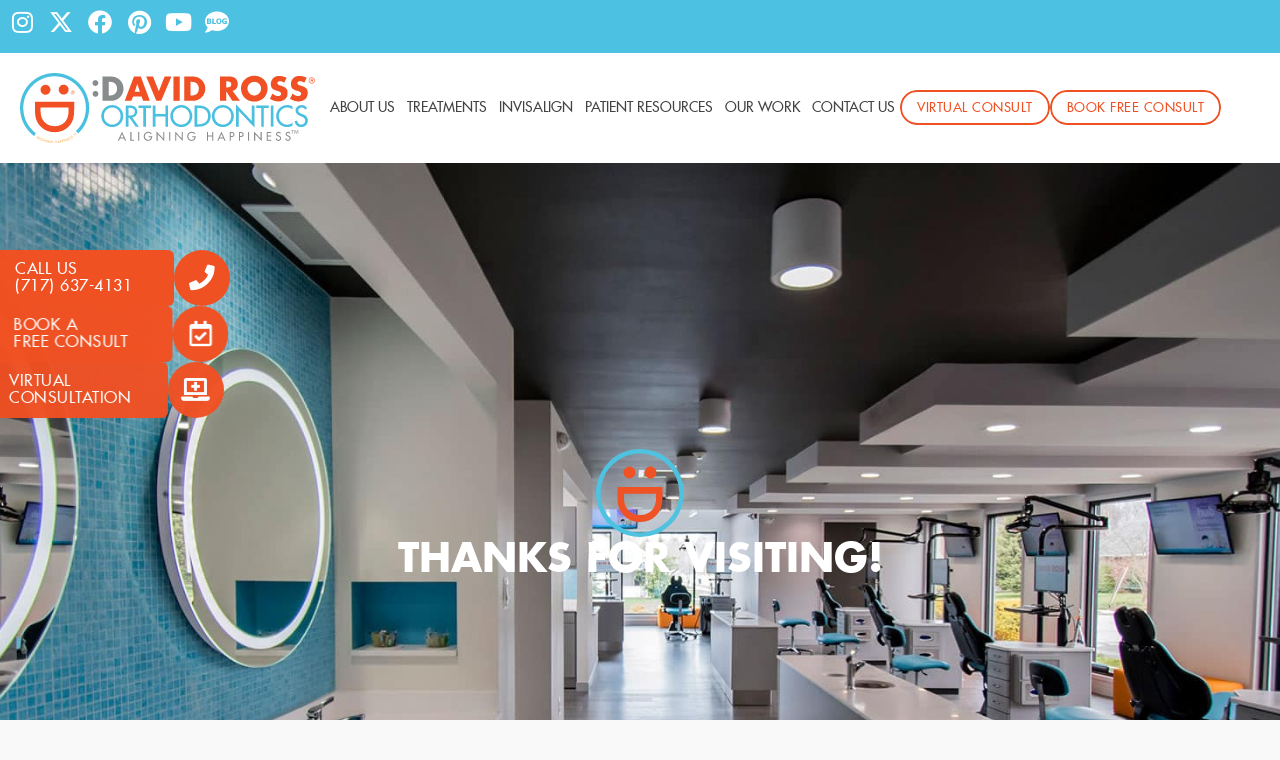

--- FILE ---
content_type: text/html; charset=UTF-8
request_url: https://davidrossorthodontics.com/thank-you/
body_size: 28452
content:
<!doctype html>
<html lang="en-US">
<head><meta charset="UTF-8"><script>if(navigator.userAgent.match(/MSIE|Internet Explorer/i)||navigator.userAgent.match(/Trident\/7\..*?rv:11/i)){var href=document.location.href;if(!href.match(/[?&]nowprocket/)){if(href.indexOf("?")==-1){if(href.indexOf("#")==-1){document.location.href=href+"?nowprocket=1"}else{document.location.href=href.replace("#","?nowprocket=1#")}}else{if(href.indexOf("#")==-1){document.location.href=href+"&nowprocket=1"}else{document.location.href=href.replace("#","&nowprocket=1#")}}}}</script><script>(()=>{class RocketLazyLoadScripts{constructor(){this.v="2.0.4",this.userEvents=["keydown","keyup","mousedown","mouseup","mousemove","mouseover","mouseout","touchmove","touchstart","touchend","touchcancel","wheel","click","dblclick","input"],this.attributeEvents=["onblur","onclick","oncontextmenu","ondblclick","onfocus","onmousedown","onmouseenter","onmouseleave","onmousemove","onmouseout","onmouseover","onmouseup","onmousewheel","onscroll","onsubmit"]}async t(){this.i(),this.o(),/iP(ad|hone)/.test(navigator.userAgent)&&this.h(),this.u(),this.l(this),this.m(),this.k(this),this.p(this),this._(),await Promise.all([this.R(),this.L()]),this.lastBreath=Date.now(),this.S(this),this.P(),this.D(),this.O(),this.M(),await this.C(this.delayedScripts.normal),await this.C(this.delayedScripts.defer),await this.C(this.delayedScripts.async),await this.T(),await this.F(),await this.j(),await this.A(),window.dispatchEvent(new Event("rocket-allScriptsLoaded")),this.everythingLoaded=!0,this.lastTouchEnd&&await new Promise(t=>setTimeout(t,500-Date.now()+this.lastTouchEnd)),this.I(),this.H(),this.U(),this.W()}i(){this.CSPIssue=sessionStorage.getItem("rocketCSPIssue"),document.addEventListener("securitypolicyviolation",t=>{this.CSPIssue||"script-src-elem"!==t.violatedDirective||"data"!==t.blockedURI||(this.CSPIssue=!0,sessionStorage.setItem("rocketCSPIssue",!0))},{isRocket:!0})}o(){window.addEventListener("pageshow",t=>{this.persisted=t.persisted,this.realWindowLoadedFired=!0},{isRocket:!0}),window.addEventListener("pagehide",()=>{this.onFirstUserAction=null},{isRocket:!0})}h(){let t;function e(e){t=e}window.addEventListener("touchstart",e,{isRocket:!0}),window.addEventListener("touchend",function i(o){o.changedTouches[0]&&t.changedTouches[0]&&Math.abs(o.changedTouches[0].pageX-t.changedTouches[0].pageX)<10&&Math.abs(o.changedTouches[0].pageY-t.changedTouches[0].pageY)<10&&o.timeStamp-t.timeStamp<200&&(window.removeEventListener("touchstart",e,{isRocket:!0}),window.removeEventListener("touchend",i,{isRocket:!0}),"INPUT"===o.target.tagName&&"text"===o.target.type||(o.target.dispatchEvent(new TouchEvent("touchend",{target:o.target,bubbles:!0})),o.target.dispatchEvent(new MouseEvent("mouseover",{target:o.target,bubbles:!0})),o.target.dispatchEvent(new PointerEvent("click",{target:o.target,bubbles:!0,cancelable:!0,detail:1,clientX:o.changedTouches[0].clientX,clientY:o.changedTouches[0].clientY})),event.preventDefault()))},{isRocket:!0})}q(t){this.userActionTriggered||("mousemove"!==t.type||this.firstMousemoveIgnored?"keyup"===t.type||"mouseover"===t.type||"mouseout"===t.type||(this.userActionTriggered=!0,this.onFirstUserAction&&this.onFirstUserAction()):this.firstMousemoveIgnored=!0),"click"===t.type&&t.preventDefault(),t.stopPropagation(),t.stopImmediatePropagation(),"touchstart"===this.lastEvent&&"touchend"===t.type&&(this.lastTouchEnd=Date.now()),"click"===t.type&&(this.lastTouchEnd=0),this.lastEvent=t.type,t.composedPath&&t.composedPath()[0].getRootNode()instanceof ShadowRoot&&(t.rocketTarget=t.composedPath()[0]),this.savedUserEvents.push(t)}u(){this.savedUserEvents=[],this.userEventHandler=this.q.bind(this),this.userEvents.forEach(t=>window.addEventListener(t,this.userEventHandler,{passive:!1,isRocket:!0})),document.addEventListener("visibilitychange",this.userEventHandler,{isRocket:!0})}U(){this.userEvents.forEach(t=>window.removeEventListener(t,this.userEventHandler,{passive:!1,isRocket:!0})),document.removeEventListener("visibilitychange",this.userEventHandler,{isRocket:!0}),this.savedUserEvents.forEach(t=>{(t.rocketTarget||t.target).dispatchEvent(new window[t.constructor.name](t.type,t))})}m(){const t="return false",e=Array.from(this.attributeEvents,t=>"data-rocket-"+t),i="["+this.attributeEvents.join("],[")+"]",o="[data-rocket-"+this.attributeEvents.join("],[data-rocket-")+"]",s=(e,i,o)=>{o&&o!==t&&(e.setAttribute("data-rocket-"+i,o),e["rocket"+i]=new Function("event",o),e.setAttribute(i,t))};new MutationObserver(t=>{for(const n of t)"attributes"===n.type&&(n.attributeName.startsWith("data-rocket-")||this.everythingLoaded?n.attributeName.startsWith("data-rocket-")&&this.everythingLoaded&&this.N(n.target,n.attributeName.substring(12)):s(n.target,n.attributeName,n.target.getAttribute(n.attributeName))),"childList"===n.type&&n.addedNodes.forEach(t=>{if(t.nodeType===Node.ELEMENT_NODE)if(this.everythingLoaded)for(const i of[t,...t.querySelectorAll(o)])for(const t of i.getAttributeNames())e.includes(t)&&this.N(i,t.substring(12));else for(const e of[t,...t.querySelectorAll(i)])for(const t of e.getAttributeNames())this.attributeEvents.includes(t)&&s(e,t,e.getAttribute(t))})}).observe(document,{subtree:!0,childList:!0,attributeFilter:[...this.attributeEvents,...e]})}I(){this.attributeEvents.forEach(t=>{document.querySelectorAll("[data-rocket-"+t+"]").forEach(e=>{this.N(e,t)})})}N(t,e){const i=t.getAttribute("data-rocket-"+e);i&&(t.setAttribute(e,i),t.removeAttribute("data-rocket-"+e))}k(t){Object.defineProperty(HTMLElement.prototype,"onclick",{get(){return this.rocketonclick||null},set(e){this.rocketonclick=e,this.setAttribute(t.everythingLoaded?"onclick":"data-rocket-onclick","this.rocketonclick(event)")}})}S(t){function e(e,i){let o=e[i];e[i]=null,Object.defineProperty(e,i,{get:()=>o,set(s){t.everythingLoaded?o=s:e["rocket"+i]=o=s}})}e(document,"onreadystatechange"),e(window,"onload"),e(window,"onpageshow");try{Object.defineProperty(document,"readyState",{get:()=>t.rocketReadyState,set(e){t.rocketReadyState=e},configurable:!0}),document.readyState="loading"}catch(t){console.log("WPRocket DJE readyState conflict, bypassing")}}l(t){this.originalAddEventListener=EventTarget.prototype.addEventListener,this.originalRemoveEventListener=EventTarget.prototype.removeEventListener,this.savedEventListeners=[],EventTarget.prototype.addEventListener=function(e,i,o){o&&o.isRocket||!t.B(e,this)&&!t.userEvents.includes(e)||t.B(e,this)&&!t.userActionTriggered||e.startsWith("rocket-")||t.everythingLoaded?t.originalAddEventListener.call(this,e,i,o):(t.savedEventListeners.push({target:this,remove:!1,type:e,func:i,options:o}),"mouseenter"!==e&&"mouseleave"!==e||t.originalAddEventListener.call(this,e,t.savedUserEvents.push,o))},EventTarget.prototype.removeEventListener=function(e,i,o){o&&o.isRocket||!t.B(e,this)&&!t.userEvents.includes(e)||t.B(e,this)&&!t.userActionTriggered||e.startsWith("rocket-")||t.everythingLoaded?t.originalRemoveEventListener.call(this,e,i,o):t.savedEventListeners.push({target:this,remove:!0,type:e,func:i,options:o})}}J(t,e){this.savedEventListeners=this.savedEventListeners.filter(i=>{let o=i.type,s=i.target||window;return e!==o||t!==s||(this.B(o,s)&&(i.type="rocket-"+o),this.$(i),!1)})}H(){EventTarget.prototype.addEventListener=this.originalAddEventListener,EventTarget.prototype.removeEventListener=this.originalRemoveEventListener,this.savedEventListeners.forEach(t=>this.$(t))}$(t){t.remove?this.originalRemoveEventListener.call(t.target,t.type,t.func,t.options):this.originalAddEventListener.call(t.target,t.type,t.func,t.options)}p(t){let e;function i(e){return t.everythingLoaded?e:e.split(" ").map(t=>"load"===t||t.startsWith("load.")?"rocket-jquery-load":t).join(" ")}function o(o){function s(e){const s=o.fn[e];o.fn[e]=o.fn.init.prototype[e]=function(){return this[0]===window&&t.userActionTriggered&&("string"==typeof arguments[0]||arguments[0]instanceof String?arguments[0]=i(arguments[0]):"object"==typeof arguments[0]&&Object.keys(arguments[0]).forEach(t=>{const e=arguments[0][t];delete arguments[0][t],arguments[0][i(t)]=e})),s.apply(this,arguments),this}}if(o&&o.fn&&!t.allJQueries.includes(o)){const e={DOMContentLoaded:[],"rocket-DOMContentLoaded":[]};for(const t in e)document.addEventListener(t,()=>{e[t].forEach(t=>t())},{isRocket:!0});o.fn.ready=o.fn.init.prototype.ready=function(i){function s(){parseInt(o.fn.jquery)>2?setTimeout(()=>i.bind(document)(o)):i.bind(document)(o)}return"function"==typeof i&&(t.realDomReadyFired?!t.userActionTriggered||t.fauxDomReadyFired?s():e["rocket-DOMContentLoaded"].push(s):e.DOMContentLoaded.push(s)),o([])},s("on"),s("one"),s("off"),t.allJQueries.push(o)}e=o}t.allJQueries=[],o(window.jQuery),Object.defineProperty(window,"jQuery",{get:()=>e,set(t){o(t)}})}P(){const t=new Map;document.write=document.writeln=function(e){const i=document.currentScript,o=document.createRange(),s=i.parentElement;let n=t.get(i);void 0===n&&(n=i.nextSibling,t.set(i,n));const c=document.createDocumentFragment();o.setStart(c,0),c.appendChild(o.createContextualFragment(e)),s.insertBefore(c,n)}}async R(){return new Promise(t=>{this.userActionTriggered?t():this.onFirstUserAction=t})}async L(){return new Promise(t=>{document.addEventListener("DOMContentLoaded",()=>{this.realDomReadyFired=!0,t()},{isRocket:!0})})}async j(){return this.realWindowLoadedFired?Promise.resolve():new Promise(t=>{window.addEventListener("load",t,{isRocket:!0})})}M(){this.pendingScripts=[];this.scriptsMutationObserver=new MutationObserver(t=>{for(const e of t)e.addedNodes.forEach(t=>{"SCRIPT"!==t.tagName||t.noModule||t.isWPRocket||this.pendingScripts.push({script:t,promise:new Promise(e=>{const i=()=>{const i=this.pendingScripts.findIndex(e=>e.script===t);i>=0&&this.pendingScripts.splice(i,1),e()};t.addEventListener("load",i,{isRocket:!0}),t.addEventListener("error",i,{isRocket:!0}),setTimeout(i,1e3)})})})}),this.scriptsMutationObserver.observe(document,{childList:!0,subtree:!0})}async F(){await this.X(),this.pendingScripts.length?(await this.pendingScripts[0].promise,await this.F()):this.scriptsMutationObserver.disconnect()}D(){this.delayedScripts={normal:[],async:[],defer:[]},document.querySelectorAll("script[type$=rocketlazyloadscript]").forEach(t=>{t.hasAttribute("data-rocket-src")?t.hasAttribute("async")&&!1!==t.async?this.delayedScripts.async.push(t):t.hasAttribute("defer")&&!1!==t.defer||"module"===t.getAttribute("data-rocket-type")?this.delayedScripts.defer.push(t):this.delayedScripts.normal.push(t):this.delayedScripts.normal.push(t)})}async _(){await this.L();let t=[];document.querySelectorAll("script[type$=rocketlazyloadscript][data-rocket-src]").forEach(e=>{let i=e.getAttribute("data-rocket-src");if(i&&!i.startsWith("data:")){i.startsWith("//")&&(i=location.protocol+i);try{const o=new URL(i).origin;o!==location.origin&&t.push({src:o,crossOrigin:e.crossOrigin||"module"===e.getAttribute("data-rocket-type")})}catch(t){}}}),t=[...new Map(t.map(t=>[JSON.stringify(t),t])).values()],this.Y(t,"preconnect")}async G(t){if(await this.K(),!0!==t.noModule||!("noModule"in HTMLScriptElement.prototype))return new Promise(e=>{let i;function o(){(i||t).setAttribute("data-rocket-status","executed"),e()}try{if(navigator.userAgent.includes("Firefox/")||""===navigator.vendor||this.CSPIssue)i=document.createElement("script"),[...t.attributes].forEach(t=>{let e=t.nodeName;"type"!==e&&("data-rocket-type"===e&&(e="type"),"data-rocket-src"===e&&(e="src"),i.setAttribute(e,t.nodeValue))}),t.text&&(i.text=t.text),t.nonce&&(i.nonce=t.nonce),i.hasAttribute("src")?(i.addEventListener("load",o,{isRocket:!0}),i.addEventListener("error",()=>{i.setAttribute("data-rocket-status","failed-network"),e()},{isRocket:!0}),setTimeout(()=>{i.isConnected||e()},1)):(i.text=t.text,o()),i.isWPRocket=!0,t.parentNode.replaceChild(i,t);else{const i=t.getAttribute("data-rocket-type"),s=t.getAttribute("data-rocket-src");i?(t.type=i,t.removeAttribute("data-rocket-type")):t.removeAttribute("type"),t.addEventListener("load",o,{isRocket:!0}),t.addEventListener("error",i=>{this.CSPIssue&&i.target.src.startsWith("data:")?(console.log("WPRocket: CSP fallback activated"),t.removeAttribute("src"),this.G(t).then(e)):(t.setAttribute("data-rocket-status","failed-network"),e())},{isRocket:!0}),s?(t.fetchPriority="high",t.removeAttribute("data-rocket-src"),t.src=s):t.src="data:text/javascript;base64,"+window.btoa(unescape(encodeURIComponent(t.text)))}}catch(i){t.setAttribute("data-rocket-status","failed-transform"),e()}});t.setAttribute("data-rocket-status","skipped")}async C(t){const e=t.shift();return e?(e.isConnected&&await this.G(e),this.C(t)):Promise.resolve()}O(){this.Y([...this.delayedScripts.normal,...this.delayedScripts.defer,...this.delayedScripts.async],"preload")}Y(t,e){this.trash=this.trash||[];let i=!0;var o=document.createDocumentFragment();t.forEach(t=>{const s=t.getAttribute&&t.getAttribute("data-rocket-src")||t.src;if(s&&!s.startsWith("data:")){const n=document.createElement("link");n.href=s,n.rel=e,"preconnect"!==e&&(n.as="script",n.fetchPriority=i?"high":"low"),t.getAttribute&&"module"===t.getAttribute("data-rocket-type")&&(n.crossOrigin=!0),t.crossOrigin&&(n.crossOrigin=t.crossOrigin),t.integrity&&(n.integrity=t.integrity),t.nonce&&(n.nonce=t.nonce),o.appendChild(n),this.trash.push(n),i=!1}}),document.head.appendChild(o)}W(){this.trash.forEach(t=>t.remove())}async T(){try{document.readyState="interactive"}catch(t){}this.fauxDomReadyFired=!0;try{await this.K(),this.J(document,"readystatechange"),document.dispatchEvent(new Event("rocket-readystatechange")),await this.K(),document.rocketonreadystatechange&&document.rocketonreadystatechange(),await this.K(),this.J(document,"DOMContentLoaded"),document.dispatchEvent(new Event("rocket-DOMContentLoaded")),await this.K(),this.J(window,"DOMContentLoaded"),window.dispatchEvent(new Event("rocket-DOMContentLoaded"))}catch(t){console.error(t)}}async A(){try{document.readyState="complete"}catch(t){}try{await this.K(),this.J(document,"readystatechange"),document.dispatchEvent(new Event("rocket-readystatechange")),await this.K(),document.rocketonreadystatechange&&document.rocketonreadystatechange(),await this.K(),this.J(window,"load"),window.dispatchEvent(new Event("rocket-load")),await this.K(),window.rocketonload&&window.rocketonload(),await this.K(),this.allJQueries.forEach(t=>t(window).trigger("rocket-jquery-load")),await this.K(),this.J(window,"pageshow");const t=new Event("rocket-pageshow");t.persisted=this.persisted,window.dispatchEvent(t),await this.K(),window.rocketonpageshow&&window.rocketonpageshow({persisted:this.persisted})}catch(t){console.error(t)}}async K(){Date.now()-this.lastBreath>45&&(await this.X(),this.lastBreath=Date.now())}async X(){return document.hidden?new Promise(t=>setTimeout(t)):new Promise(t=>requestAnimationFrame(t))}B(t,e){return e===document&&"readystatechange"===t||(e===document&&"DOMContentLoaded"===t||(e===window&&"DOMContentLoaded"===t||(e===window&&"load"===t||e===window&&"pageshow"===t)))}static run(){(new RocketLazyLoadScripts).t()}}RocketLazyLoadScripts.run()})();</script>
	
	<meta name="viewport" content="width=device-width, initial-scale=1">
	<link rel="profile" href="https://gmpg.org/xfn/11">
	<title>Thanks For Visiting at David Ross Orthodontics</title>
<link data-rocket-prefetch href="https://www.googletagmanager.com" rel="dns-prefetch">
<link data-rocket-prefetch href="https://connect.facebook.net" rel="dns-prefetch">
<link data-rocket-prefetch href="https://cdn.userway.org" rel="dns-prefetch">
<link data-rocket-prefetch href="https://googleads.g.doubleclick.net" rel="dns-prefetch">
<link crossorigin data-rocket-preload as="font" href="https://davidrossorthodontics.com/wp-content/uploads/2024/01/futura_medium-webfont.woff2" rel="preload">
<link crossorigin data-rocket-preload as="font" href="https://davidrossorthodontics.com/wp-content/plugins/elementor/assets/lib/font-awesome/webfonts/fa-brands-400.woff2" rel="preload">
<link crossorigin data-rocket-preload as="font" href="https://davidrossorthodontics.com/wp-content/plugins/elementor/assets/lib/font-awesome/webfonts/fa-solid-900.woff2" rel="preload"><link rel="preload" data-rocket-preload as="image" href="https://davidrossorthodontics.com/wp-content/uploads/2023/12/interior-page-feature-image.jpg" fetchpriority="high">

<!-- Open Graph Meta Tags generated by Blog2Social 873 - https://www.blog2social.com -->
<meta property="og:title" content="Thank You"/>
<meta property="og:description" content="Thank you for Submission		
		One of our team members will contact you to schedule an appointment time. We cant wait to meet you!"/>
<meta property="og:url" content="/thank-you/"/>
<meta property="og:type" content="article"/>
<meta property="og:article:published_time" content="2024-06-17 19:20:00"/>
<meta property="og:article:modified_time" content="2025-02-27 19:36:31"/>
<!-- Open Graph Meta Tags generated by Blog2Social 873 - https://www.blog2social.com -->

<!-- Twitter Card generated by Blog2Social 873 - https://www.blog2social.com -->
<meta name="twitter:card" content="summary">
<meta name="twitter:title" content="Thank You"/>
<meta name="twitter:description" content="Thank you for Submission		
		One of our team members will contact you to schedule an appointment time. We cant wait to meet you!"/>
<!-- Twitter Card generated by Blog2Social 873 - https://www.blog2social.com -->
<meta name="author" content="Dr. David Ross"/>
<meta name="description" content="Thank you for your submission! A team member will contact you soon to schedule your appointment. We look forward to meeting you!">
<meta name="robots" content="noindex, nofollow">
<meta property="og:url" content="https://davidrossorthodontics.com/thank-you/">
<meta property="og:site_name" content="Orthodontist Hanover PA Lutherville-Timonium Westminster MD Invisalign | David Ross Orthodontics">
<meta property="og:locale" content="en_US">
<meta property="og:type" content="article">
<meta property="og:title" content="Thanks For Visiting at David Ross Orthodontics">
<meta property="og:description" content="Thank you for your submission! A team member will contact you soon to schedule your appointment. We look forward to meeting you!">
<meta property="og:image" content="https://davidrossorthodontics.com/wp-content/uploads/2022/03/david-ross-orthodontics-favicon.png">
<meta property="og:image:secure_url" content="https://davidrossorthodontics.com/wp-content/uploads/2022/03/david-ross-orthodontics-favicon.png">
<meta property="og:image:width" content="512">
<meta property="og:image:height" content="512">
<meta name="twitter:card" content="summary">
<meta name="twitter:title" content="Thanks For Visiting at David Ross Orthodontics">
<meta name="twitter:description" content="Thank you for your submission! A team member will contact you soon to schedule your appointment. We look forward to meeting you!">

<link rel="alternate" title="oEmbed (JSON)" type="application/json+oembed" href="https://davidrossorthodontics.com/wp-json/oembed/1.0/embed?url=https%3A%2F%2Fdavidrossorthodontics.com%2Fthank-you%2F" />
<link rel="alternate" title="oEmbed (XML)" type="text/xml+oembed" href="https://davidrossorthodontics.com/wp-json/oembed/1.0/embed?url=https%3A%2F%2Fdavidrossorthodontics.com%2Fthank-you%2F&#038;format=xml" />
<style id='wp-img-auto-sizes-contain-inline-css'>
img:is([sizes=auto i],[sizes^="auto," i]){contain-intrinsic-size:3000px 1500px}
/*# sourceURL=wp-img-auto-sizes-contain-inline-css */
</style>
<style id='global-styles-inline-css'>
:root{--wp--preset--aspect-ratio--square: 1;--wp--preset--aspect-ratio--4-3: 4/3;--wp--preset--aspect-ratio--3-4: 3/4;--wp--preset--aspect-ratio--3-2: 3/2;--wp--preset--aspect-ratio--2-3: 2/3;--wp--preset--aspect-ratio--16-9: 16/9;--wp--preset--aspect-ratio--9-16: 9/16;--wp--preset--color--black: #000000;--wp--preset--color--cyan-bluish-gray: #abb8c3;--wp--preset--color--white: #ffffff;--wp--preset--color--pale-pink: #f78da7;--wp--preset--color--vivid-red: #cf2e2e;--wp--preset--color--luminous-vivid-orange: #ff6900;--wp--preset--color--luminous-vivid-amber: #fcb900;--wp--preset--color--light-green-cyan: #7bdcb5;--wp--preset--color--vivid-green-cyan: #00d084;--wp--preset--color--pale-cyan-blue: #8ed1fc;--wp--preset--color--vivid-cyan-blue: #0693e3;--wp--preset--color--vivid-purple: #9b51e0;--wp--preset--gradient--vivid-cyan-blue-to-vivid-purple: linear-gradient(135deg,rgb(6,147,227) 0%,rgb(155,81,224) 100%);--wp--preset--gradient--light-green-cyan-to-vivid-green-cyan: linear-gradient(135deg,rgb(122,220,180) 0%,rgb(0,208,130) 100%);--wp--preset--gradient--luminous-vivid-amber-to-luminous-vivid-orange: linear-gradient(135deg,rgb(252,185,0) 0%,rgb(255,105,0) 100%);--wp--preset--gradient--luminous-vivid-orange-to-vivid-red: linear-gradient(135deg,rgb(255,105,0) 0%,rgb(207,46,46) 100%);--wp--preset--gradient--very-light-gray-to-cyan-bluish-gray: linear-gradient(135deg,rgb(238,238,238) 0%,rgb(169,184,195) 100%);--wp--preset--gradient--cool-to-warm-spectrum: linear-gradient(135deg,rgb(74,234,220) 0%,rgb(151,120,209) 20%,rgb(207,42,186) 40%,rgb(238,44,130) 60%,rgb(251,105,98) 80%,rgb(254,248,76) 100%);--wp--preset--gradient--blush-light-purple: linear-gradient(135deg,rgb(255,206,236) 0%,rgb(152,150,240) 100%);--wp--preset--gradient--blush-bordeaux: linear-gradient(135deg,rgb(254,205,165) 0%,rgb(254,45,45) 50%,rgb(107,0,62) 100%);--wp--preset--gradient--luminous-dusk: linear-gradient(135deg,rgb(255,203,112) 0%,rgb(199,81,192) 50%,rgb(65,88,208) 100%);--wp--preset--gradient--pale-ocean: linear-gradient(135deg,rgb(255,245,203) 0%,rgb(182,227,212) 50%,rgb(51,167,181) 100%);--wp--preset--gradient--electric-grass: linear-gradient(135deg,rgb(202,248,128) 0%,rgb(113,206,126) 100%);--wp--preset--gradient--midnight: linear-gradient(135deg,rgb(2,3,129) 0%,rgb(40,116,252) 100%);--wp--preset--font-size--small: 13px;--wp--preset--font-size--medium: 20px;--wp--preset--font-size--large: 36px;--wp--preset--font-size--x-large: 42px;--wp--preset--spacing--20: 0.44rem;--wp--preset--spacing--30: 0.67rem;--wp--preset--spacing--40: 1rem;--wp--preset--spacing--50: 1.5rem;--wp--preset--spacing--60: 2.25rem;--wp--preset--spacing--70: 3.38rem;--wp--preset--spacing--80: 5.06rem;--wp--preset--shadow--natural: 6px 6px 9px rgba(0, 0, 0, 0.2);--wp--preset--shadow--deep: 12px 12px 50px rgba(0, 0, 0, 0.4);--wp--preset--shadow--sharp: 6px 6px 0px rgba(0, 0, 0, 0.2);--wp--preset--shadow--outlined: 6px 6px 0px -3px rgb(255, 255, 255), 6px 6px rgb(0, 0, 0);--wp--preset--shadow--crisp: 6px 6px 0px rgb(0, 0, 0);}:root { --wp--style--global--content-size: 800px;--wp--style--global--wide-size: 1200px; }:where(body) { margin: 0; }.wp-site-blocks > .alignleft { float: left; margin-right: 2em; }.wp-site-blocks > .alignright { float: right; margin-left: 2em; }.wp-site-blocks > .aligncenter { justify-content: center; margin-left: auto; margin-right: auto; }:where(.wp-site-blocks) > * { margin-block-start: 24px; margin-block-end: 0; }:where(.wp-site-blocks) > :first-child { margin-block-start: 0; }:where(.wp-site-blocks) > :last-child { margin-block-end: 0; }:root { --wp--style--block-gap: 24px; }:root :where(.is-layout-flow) > :first-child{margin-block-start: 0;}:root :where(.is-layout-flow) > :last-child{margin-block-end: 0;}:root :where(.is-layout-flow) > *{margin-block-start: 24px;margin-block-end: 0;}:root :where(.is-layout-constrained) > :first-child{margin-block-start: 0;}:root :where(.is-layout-constrained) > :last-child{margin-block-end: 0;}:root :where(.is-layout-constrained) > *{margin-block-start: 24px;margin-block-end: 0;}:root :where(.is-layout-flex){gap: 24px;}:root :where(.is-layout-grid){gap: 24px;}.is-layout-flow > .alignleft{float: left;margin-inline-start: 0;margin-inline-end: 2em;}.is-layout-flow > .alignright{float: right;margin-inline-start: 2em;margin-inline-end: 0;}.is-layout-flow > .aligncenter{margin-left: auto !important;margin-right: auto !important;}.is-layout-constrained > .alignleft{float: left;margin-inline-start: 0;margin-inline-end: 2em;}.is-layout-constrained > .alignright{float: right;margin-inline-start: 2em;margin-inline-end: 0;}.is-layout-constrained > .aligncenter{margin-left: auto !important;margin-right: auto !important;}.is-layout-constrained > :where(:not(.alignleft):not(.alignright):not(.alignfull)){max-width: var(--wp--style--global--content-size);margin-left: auto !important;margin-right: auto !important;}.is-layout-constrained > .alignwide{max-width: var(--wp--style--global--wide-size);}body .is-layout-flex{display: flex;}.is-layout-flex{flex-wrap: wrap;align-items: center;}.is-layout-flex > :is(*, div){margin: 0;}body .is-layout-grid{display: grid;}.is-layout-grid > :is(*, div){margin: 0;}body{padding-top: 0px;padding-right: 0px;padding-bottom: 0px;padding-left: 0px;}a:where(:not(.wp-element-button)){text-decoration: underline;}:root :where(.wp-element-button, .wp-block-button__link){background-color: #32373c;border-width: 0;color: #fff;font-family: inherit;font-size: inherit;font-style: inherit;font-weight: inherit;letter-spacing: inherit;line-height: inherit;padding-top: calc(0.667em + 2px);padding-right: calc(1.333em + 2px);padding-bottom: calc(0.667em + 2px);padding-left: calc(1.333em + 2px);text-decoration: none;text-transform: inherit;}.has-black-color{color: var(--wp--preset--color--black) !important;}.has-cyan-bluish-gray-color{color: var(--wp--preset--color--cyan-bluish-gray) !important;}.has-white-color{color: var(--wp--preset--color--white) !important;}.has-pale-pink-color{color: var(--wp--preset--color--pale-pink) !important;}.has-vivid-red-color{color: var(--wp--preset--color--vivid-red) !important;}.has-luminous-vivid-orange-color{color: var(--wp--preset--color--luminous-vivid-orange) !important;}.has-luminous-vivid-amber-color{color: var(--wp--preset--color--luminous-vivid-amber) !important;}.has-light-green-cyan-color{color: var(--wp--preset--color--light-green-cyan) !important;}.has-vivid-green-cyan-color{color: var(--wp--preset--color--vivid-green-cyan) !important;}.has-pale-cyan-blue-color{color: var(--wp--preset--color--pale-cyan-blue) !important;}.has-vivid-cyan-blue-color{color: var(--wp--preset--color--vivid-cyan-blue) !important;}.has-vivid-purple-color{color: var(--wp--preset--color--vivid-purple) !important;}.has-black-background-color{background-color: var(--wp--preset--color--black) !important;}.has-cyan-bluish-gray-background-color{background-color: var(--wp--preset--color--cyan-bluish-gray) !important;}.has-white-background-color{background-color: var(--wp--preset--color--white) !important;}.has-pale-pink-background-color{background-color: var(--wp--preset--color--pale-pink) !important;}.has-vivid-red-background-color{background-color: var(--wp--preset--color--vivid-red) !important;}.has-luminous-vivid-orange-background-color{background-color: var(--wp--preset--color--luminous-vivid-orange) !important;}.has-luminous-vivid-amber-background-color{background-color: var(--wp--preset--color--luminous-vivid-amber) !important;}.has-light-green-cyan-background-color{background-color: var(--wp--preset--color--light-green-cyan) !important;}.has-vivid-green-cyan-background-color{background-color: var(--wp--preset--color--vivid-green-cyan) !important;}.has-pale-cyan-blue-background-color{background-color: var(--wp--preset--color--pale-cyan-blue) !important;}.has-vivid-cyan-blue-background-color{background-color: var(--wp--preset--color--vivid-cyan-blue) !important;}.has-vivid-purple-background-color{background-color: var(--wp--preset--color--vivid-purple) !important;}.has-black-border-color{border-color: var(--wp--preset--color--black) !important;}.has-cyan-bluish-gray-border-color{border-color: var(--wp--preset--color--cyan-bluish-gray) !important;}.has-white-border-color{border-color: var(--wp--preset--color--white) !important;}.has-pale-pink-border-color{border-color: var(--wp--preset--color--pale-pink) !important;}.has-vivid-red-border-color{border-color: var(--wp--preset--color--vivid-red) !important;}.has-luminous-vivid-orange-border-color{border-color: var(--wp--preset--color--luminous-vivid-orange) !important;}.has-luminous-vivid-amber-border-color{border-color: var(--wp--preset--color--luminous-vivid-amber) !important;}.has-light-green-cyan-border-color{border-color: var(--wp--preset--color--light-green-cyan) !important;}.has-vivid-green-cyan-border-color{border-color: var(--wp--preset--color--vivid-green-cyan) !important;}.has-pale-cyan-blue-border-color{border-color: var(--wp--preset--color--pale-cyan-blue) !important;}.has-vivid-cyan-blue-border-color{border-color: var(--wp--preset--color--vivid-cyan-blue) !important;}.has-vivid-purple-border-color{border-color: var(--wp--preset--color--vivid-purple) !important;}.has-vivid-cyan-blue-to-vivid-purple-gradient-background{background: var(--wp--preset--gradient--vivid-cyan-blue-to-vivid-purple) !important;}.has-light-green-cyan-to-vivid-green-cyan-gradient-background{background: var(--wp--preset--gradient--light-green-cyan-to-vivid-green-cyan) !important;}.has-luminous-vivid-amber-to-luminous-vivid-orange-gradient-background{background: var(--wp--preset--gradient--luminous-vivid-amber-to-luminous-vivid-orange) !important;}.has-luminous-vivid-orange-to-vivid-red-gradient-background{background: var(--wp--preset--gradient--luminous-vivid-orange-to-vivid-red) !important;}.has-very-light-gray-to-cyan-bluish-gray-gradient-background{background: var(--wp--preset--gradient--very-light-gray-to-cyan-bluish-gray) !important;}.has-cool-to-warm-spectrum-gradient-background{background: var(--wp--preset--gradient--cool-to-warm-spectrum) !important;}.has-blush-light-purple-gradient-background{background: var(--wp--preset--gradient--blush-light-purple) !important;}.has-blush-bordeaux-gradient-background{background: var(--wp--preset--gradient--blush-bordeaux) !important;}.has-luminous-dusk-gradient-background{background: var(--wp--preset--gradient--luminous-dusk) !important;}.has-pale-ocean-gradient-background{background: var(--wp--preset--gradient--pale-ocean) !important;}.has-electric-grass-gradient-background{background: var(--wp--preset--gradient--electric-grass) !important;}.has-midnight-gradient-background{background: var(--wp--preset--gradient--midnight) !important;}.has-small-font-size{font-size: var(--wp--preset--font-size--small) !important;}.has-medium-font-size{font-size: var(--wp--preset--font-size--medium) !important;}.has-large-font-size{font-size: var(--wp--preset--font-size--large) !important;}.has-x-large-font-size{font-size: var(--wp--preset--font-size--x-large) !important;}
:root :where(.wp-block-pullquote){font-size: 1.5em;line-height: 1.6;}
/*# sourceURL=global-styles-inline-css */
</style>
<link data-minify="1" rel='stylesheet' id='dashicons-css' href='https://davidrossorthodontics.com/wp-content/cache/min/1/wp-includes/css/dashicons.min.css?ver=1768779043' media='all' />
<link data-minify="1" rel='stylesheet' id='hello-elementor-css' href='https://davidrossorthodontics.com/wp-content/cache/min/1/wp-content/themes/hello-elementor/assets/css/reset.css?ver=1768779043' media='all' />
<link data-minify="1" rel='stylesheet' id='hello-elementor-child-css' href='https://davidrossorthodontics.com/wp-content/cache/min/1/wp-content/themes/hello-elementor-child/style.css?ver=1768779043' media='all' />
<link data-minify="1" rel='stylesheet' id='hello-elementor-theme-style-css' href='https://davidrossorthodontics.com/wp-content/cache/min/1/wp-content/themes/hello-elementor/assets/css/theme.css?ver=1768779043' media='all' />
<link data-minify="1" rel='stylesheet' id='hello-elementor-header-footer-css' href='https://davidrossorthodontics.com/wp-content/cache/min/1/wp-content/themes/hello-elementor/assets/css/header-footer.css?ver=1768779043' media='all' />
<link rel='stylesheet' id='elementor-frontend-css' href='https://davidrossorthodontics.com/wp-content/plugins/elementor/assets/css/frontend.min.css?ver=3.34.0' media='all' />
<style id='elementor-frontend-inline-css'>
.elementor-4607 .elementor-element.elementor-element-6caa929:not(.elementor-motion-effects-element-type-background), .elementor-4607 .elementor-element.elementor-element-6caa929 > .elementor-motion-effects-container > .elementor-motion-effects-layer{background-image:url("https://davidrossorthodontics.com/wp-content/uploads/2023/12/interior-page-feature-image.jpg");}
/*# sourceURL=elementor-frontend-inline-css */
</style>
<link rel='stylesheet' id='elementor-post-3088-css' href='https://davidrossorthodontics.com/wp-content/uploads/elementor/css/post-3088.css?ver=1768779041' media='all' />
<link rel='stylesheet' id='widget-social-icons-css' href='https://davidrossorthodontics.com/wp-content/plugins/elementor/assets/css/widget-social-icons.min.css?ver=3.34.0' media='all' />
<link rel='stylesheet' id='e-apple-webkit-css' href='https://davidrossorthodontics.com/wp-content/plugins/elementor/assets/css/conditionals/apple-webkit.min.css?ver=3.34.0' media='all' />
<link rel='stylesheet' id='widget-image-css' href='https://davidrossorthodontics.com/wp-content/plugins/elementor/assets/css/widget-image.min.css?ver=3.34.0' media='all' />
<link rel='stylesheet' id='widget-nav-menu-css' href='https://davidrossorthodontics.com/wp-content/plugins/elementor-pro/assets/css/widget-nav-menu.min.css?ver=3.34.0' media='all' />
<link rel='stylesheet' id='e-sticky-css' href='https://davidrossorthodontics.com/wp-content/plugins/elementor-pro/assets/css/modules/sticky.min.css?ver=3.34.0' media='all' />
<link rel='stylesheet' id='e-animation-fadeInLeft-css' href='https://davidrossorthodontics.com/wp-content/plugins/elementor/assets/lib/animations/styles/fadeInLeft.min.css?ver=3.34.0' media='all' />
<link rel='stylesheet' id='widget-heading-css' href='https://davidrossorthodontics.com/wp-content/plugins/elementor/assets/css/widget-heading.min.css?ver=3.34.0' media='all' />
<link rel='stylesheet' id='widget-icon-list-css' href='https://davidrossorthodontics.com/wp-content/plugins/elementor/assets/css/widget-icon-list.min.css?ver=3.34.0' media='all' />
<link rel='stylesheet' id='widget-google_maps-css' href='https://davidrossorthodontics.com/wp-content/plugins/elementor/assets/css/widget-google_maps.min.css?ver=3.34.0' media='all' />
<link rel='stylesheet' id='e-animation-fadeIn-css' href='https://davidrossorthodontics.com/wp-content/plugins/elementor/assets/lib/animations/styles/fadeIn.min.css?ver=3.34.0' media='all' />
<link data-minify="1" rel='stylesheet' id='elementor-icons-css' href='https://davidrossorthodontics.com/wp-content/cache/min/1/wp-content/plugins/elementor/assets/lib/eicons/css/elementor-icons.min.css?ver=1768779043' media='all' />
<link rel='stylesheet' id='elementor-post-8441-css' href='https://davidrossorthodontics.com/wp-content/uploads/elementor/css/post-8441.css?ver=1768781761' media='all' />
<link rel='stylesheet' id='elementor-post-9537-css' href='https://davidrossorthodontics.com/wp-content/uploads/elementor/css/post-9537.css?ver=1768779042' media='all' />
<link rel='stylesheet' id='elementor-post-9825-css' href='https://davidrossorthodontics.com/wp-content/uploads/elementor/css/post-9825.css?ver=1768779043' media='all' />
<link rel='stylesheet' id='elementor-post-4607-css' href='https://davidrossorthodontics.com/wp-content/uploads/elementor/css/post-4607.css?ver=1768779123' media='all' />
<link rel='stylesheet' id='eael-general-css' href='https://davidrossorthodontics.com/wp-content/plugins/essential-addons-for-elementor-lite/assets/front-end/css/view/general.min.css?ver=6.5.4' media='all' />
<style id='rocket-lazyload-inline-css'>
.rll-youtube-player{position:relative;padding-bottom:56.23%;height:0;overflow:hidden;max-width:100%;}.rll-youtube-player:focus-within{outline: 2px solid currentColor;outline-offset: 5px;}.rll-youtube-player iframe{position:absolute;top:0;left:0;width:100%;height:100%;z-index:100;background:0 0}.rll-youtube-player img{bottom:0;display:block;left:0;margin:auto;max-width:100%;width:100%;position:absolute;right:0;top:0;border:none;height:auto;-webkit-transition:.4s all;-moz-transition:.4s all;transition:.4s all}.rll-youtube-player img:hover{-webkit-filter:brightness(75%)}.rll-youtube-player .play{height:100%;width:100%;left:0;top:0;position:absolute;background:url(https://davidrossorthodontics.com/wp-content/plugins/wp-rocket/assets/img/youtube.png) no-repeat center;background-color: transparent !important;cursor:pointer;border:none;}.wp-embed-responsive .wp-has-aspect-ratio .rll-youtube-player{position:absolute;padding-bottom:0;width:100%;height:100%;top:0;bottom:0;left:0;right:0}
/*# sourceURL=rocket-lazyload-inline-css */
</style>
<link data-minify="1" rel='stylesheet' id='elementor-gf-local-roboto-css' href='https://davidrossorthodontics.com/wp-content/cache/min/1/wp-content/uploads/elementor/google-fonts/css/roboto.css?ver=1768779044' media='all' />
<link data-minify="1" rel='stylesheet' id='elementor-gf-local-robotoslab-css' href='https://davidrossorthodontics.com/wp-content/cache/min/1/wp-content/uploads/elementor/google-fonts/css/robotoslab.css?ver=1768779044' media='all' />
<link rel='stylesheet' id='elementor-icons-shared-0-css' href='https://davidrossorthodontics.com/wp-content/plugins/elementor/assets/lib/font-awesome/css/fontawesome.min.css?ver=5.15.3' media='all' />
<link data-minify="1" rel='stylesheet' id='elementor-icons-fa-brands-css' href='https://davidrossorthodontics.com/wp-content/cache/min/1/wp-content/plugins/elementor/assets/lib/font-awesome/css/brands.min.css?ver=1768779044' media='all' />
<link data-minify="1" rel='stylesheet' id='elementor-icons-fa-solid-css' href='https://davidrossorthodontics.com/wp-content/cache/min/1/wp-content/plugins/elementor/assets/lib/font-awesome/css/solid.min.css?ver=1768779044' media='all' />
<link data-minify="1" rel='stylesheet' id='elementor-icons-fa-regular-css' href='https://davidrossorthodontics.com/wp-content/cache/min/1/wp-content/plugins/elementor/assets/lib/font-awesome/css/regular.min.css?ver=1768779044' media='all' />
<link rel="https://api.w.org/" href="https://davidrossorthodontics.com/wp-json/" /><link rel="alternate" title="JSON" type="application/json" href="https://davidrossorthodontics.com/wp-json/wp/v2/pages/8441" /><!-- breadcrumb Schema optimized by Schema Pro --><script type="application/ld+json">{"@context":"https:\/\/schema.org","@type":"BreadcrumbList","itemListElement":[{"@type":"ListItem","position":1,"item":{"@id":"https:\/\/davidrossorthodontics.com\/","name":"Home"}},{"@type":"ListItem","position":2,"item":{"@id":"https:\/\/davidrossorthodontics.com\/thank-you\/","name":"Thanks For Visiting!"}}]}</script><!-- / breadcrumb Schema optimized by Schema Pro --><script src="https://cdn.userway.org/widget.js" data-account="c5IxI5i4UZ"></script>
			<style>
				.e-con.e-parent:nth-of-type(n+4):not(.e-lazyloaded):not(.e-no-lazyload),
				.e-con.e-parent:nth-of-type(n+4):not(.e-lazyloaded):not(.e-no-lazyload) * {
					background-image: none !important;
				}
				@media screen and (max-height: 1024px) {
					.e-con.e-parent:nth-of-type(n+3):not(.e-lazyloaded):not(.e-no-lazyload),
					.e-con.e-parent:nth-of-type(n+3):not(.e-lazyloaded):not(.e-no-lazyload) * {
						background-image: none !important;
					}
				}
				@media screen and (max-height: 640px) {
					.e-con.e-parent:nth-of-type(n+2):not(.e-lazyloaded):not(.e-no-lazyload),
					.e-con.e-parent:nth-of-type(n+2):not(.e-lazyloaded):not(.e-no-lazyload) * {
						background-image: none !important;
					}
				}
			</style>
						<style id="wpsp-style-frontend"></style>
			<link rel="icon" href="https://davidrossorthodontics.com/wp-content/uploads/2022/03/david-ross-orthodontics-favicon-150x150.png" sizes="32x32" />
<link rel="icon" href="https://davidrossorthodontics.com/wp-content/uploads/2022/03/david-ross-orthodontics-favicon-300x300.png" sizes="192x192" />
<link rel="apple-touch-icon" href="https://davidrossorthodontics.com/wp-content/uploads/2022/03/david-ross-orthodontics-favicon-300x300.png" />
<meta name="msapplication-TileImage" content="https://davidrossorthodontics.com/wp-content/uploads/2022/03/david-ross-orthodontics-favicon-300x300.png" />

<script type="rocketlazyloadscript" async data-rocket-src='https://www.googletagmanager.com/gtag/js?id=G-FYKMZ0TVKW'></script><script type="rocketlazyloadscript">
window.dataLayer = window.dataLayer || [];
function gtag(){dataLayer.push(arguments);}gtag('js', new Date());
gtag('set', 'cookie_domain', 'auto');
gtag('set', 'cookie_flags', 'SameSite=None;Secure');
window.addEventListener('load', function () {
    var links = document.querySelectorAll('a');
    for (let i = 0; i < links.length; i++) {
        links[i].addEventListener('click', function(e) {
            var n = this.href.includes('davidrossorthodontics.com');
            if (n == false) {
                gtag('event', 'click', {'event_category': 'external links','event_label' : this.href});
            }
        });
        }
    });
    window.addEventListener('load', function () {
        var links = document.querySelectorAll('a');
        for (let i = 0; i < links.length; i++) {
            links[i].addEventListener('click', function(e) {
                var n = this.href.includes('tel:');
                if (n === true) {
                    gtag('event', 'click', {'event_category': 'phone','event_label' : this.href.slice(4)});
                }
            });
        }
    });
 gtag('config', 'G-FYKMZ0TVKW' , {});

</script>

<!-- Google Tag Manager -->
<script type="rocketlazyloadscript">(function(w,d,s,l,i){w[l]=w[l]||[];w[l].push({'gtm.start':
new Date().getTime(),event:'gtm.js'});var f=d.getElementsByTagName(s)[0],
j=d.createElement(s),dl=l!='dataLayer'?'&l='+l:'';j.async=true;j.src=
'https://www.googletagmanager.com/gtm.js?id='+i+dl;f.parentNode.insertBefore(j,f);
})(window,document,'script','dataLayer','GTM-KHXS422S');</script>
<noscript><iframe src="https://www.googletagmanager.com/ns.html?id=GTM-KHXS422S" height="0" width="0" style="display:none;visibility:hidden"></iframe></noscript>
<!-- End Google Tag Manager (noscript) --><noscript><style id="rocket-lazyload-nojs-css">.rll-youtube-player, [data-lazy-src]{display:none !important;}</style></noscript><meta name="generator" content="WP Rocket 3.20.2" data-wpr-features="wpr_delay_js wpr_defer_js wpr_minify_js wpr_lazyload_images wpr_lazyload_iframes wpr_preconnect_external_domains wpr_auto_preload_fonts wpr_oci wpr_image_dimensions wpr_minify_css wpr_preload_links wpr_host_fonts_locally wpr_desktop" /></head>
<body class="wp-singular page-template-default page page-id-8441 wp-custom-logo wp-embed-responsive wp-theme-hello-elementor wp-child-theme-hello-elementor-child wp-schema-pro-2.10.5 hello-elementor-default elementor-default elementor-kit-3088 elementor-page elementor-page-8441 elementor-page-4607">


<a class="skip-link screen-reader-text" href="#content">Skip to content</a>

		<header  data-elementor-type="header" data-elementor-id="9537" class="elementor elementor-9537 elementor-location-header" data-elementor-post-type="elementor_library">
			<header data-particle_enable="false" data-particle-mobile-disabled="false" class="elementor-element elementor-element-135f59e4 e-con-full e-flex e-con e-parent" data-id="135f59e4" data-element_type="container" data-settings="{&quot;sticky&quot;:&quot;top&quot;,&quot;sticky_on&quot;:[&quot;desktop&quot;],&quot;sticky_effects_offset&quot;:150,&quot;sticky_offset&quot;:0,&quot;sticky_anchor_link_offset&quot;:0}">
		<div data-particle_enable="false" data-particle-mobile-disabled="false" class="elementor-element elementor-element-431a686b elementor-hidden-mobile e-flex e-con-boxed e-con e-child" data-id="431a686b" data-element_type="container" data-settings="{&quot;background_background&quot;:&quot;classic&quot;}">
					<div  class="e-con-inner">
		<div data-particle_enable="false" data-particle-mobile-disabled="false" class="elementor-element elementor-element-458db409 e-con-full e-flex e-con e-child" data-id="458db409" data-element_type="container">
				<div class="elementor-element elementor-element-8c78c0c elementor-shape-rounded elementor-grid-0 e-grid-align-center elementor-widget elementor-widget-social-icons" data-id="8c78c0c" data-element_type="widget" data-widget_type="social-icons.default">
				<div class="elementor-widget-container">
							<div class="elementor-social-icons-wrapper elementor-grid" role="list">
							<span class="elementor-grid-item" role="listitem">
					<a class="elementor-icon elementor-social-icon elementor-social-icon-instagram elementor-repeater-item-2a9daa6" href="https://www.instagram.com/davidrossorthodontics/" target="_blank">
						<span class="elementor-screen-only">Instagram</span>
						<i aria-hidden="true" class="fab fa-instagram"></i>					</a>
				</span>
							<span class="elementor-grid-item" role="listitem">
					<a class="elementor-icon elementor-social-icon elementor-social-icon-x-twitter elementor-repeater-item-39c6dd7" href="https://twitter.com/DavidRossOrtho" target="_blank">
						<span class="elementor-screen-only">X-twitter</span>
						<i aria-hidden="true" class="fab fa-x-twitter"></i>					</a>
				</span>
							<span class="elementor-grid-item" role="listitem">
					<a class="elementor-icon elementor-social-icon elementor-social-icon-facebook elementor-repeater-item-a1f4e25" href="https://www.facebook.com/davidrossorthodontics/" target="_blank">
						<span class="elementor-screen-only">Facebook</span>
						<i aria-hidden="true" class="fab fa-facebook"></i>					</a>
				</span>
							<span class="elementor-grid-item" role="listitem">
					<a class="elementor-icon elementor-social-icon elementor-social-icon-pinterest elementor-repeater-item-eec2bd5" href="https://www.pinterest.com/davidrossortho/" target="_blank">
						<span class="elementor-screen-only">Pinterest</span>
						<i aria-hidden="true" class="fab fa-pinterest"></i>					</a>
				</span>
							<span class="elementor-grid-item" role="listitem">
					<a class="elementor-icon elementor-social-icon elementor-social-icon-youtube elementor-repeater-item-9d23f10" href="https://www.youtube.com/user/DavidRossOrtho" target="_blank">
						<span class="elementor-screen-only">Youtube</span>
						<i aria-hidden="true" class="fab fa-youtube"></i>					</a>
				</span>
							<span class="elementor-grid-item" role="listitem">
					<a class="elementor-icon elementor-social-icon elementor-social-icon- elementor-repeater-item-1e66835" href="https://davidrossorthodontics.com/blog/">
						<span class="elementor-screen-only"></span>
						<svg xmlns="http://www.w3.org/2000/svg" xmlns:xlink="http://www.w3.org/1999/xlink" id="Layer_1" x="0px" y="0px" viewBox="0 0 512 512" style="enable-background:new 0 0 512 512;" xml:space="preserve"><path d="M77.9,226.8h-3.7v-24.6h2c5.2,0,9.1,0,11.8,0.1c2.6,0.1,4.9,0.5,6.8,1.4c2,0.9,3.5,2.3,4.5,4.3c1,2,1.5,3.9,1.5,5.8  c0,2.6-0.5,4.8-1.3,6.7c-0.9,1.9-2.5,3.4-4.8,4.5c-2.1,1-4.2,1.5-6.2,1.6C86.4,226.7,82.9,226.8,77.9,226.8z"></path><path d="M105.9,252.5c1.5,2,2.2,4.9,2.2,8.4c0,2.8-0.6,5.3-1.8,7.5c-1.2,2.2-3.2,3.9-5.8,5c-3,1.3-6,2-8.9,2.1  c-2.9,0.1-8.2,0.2-15.8,0.2h-1.6v-29.1h5.4c5.2,0,9.4,0,12.5,0.1c3.1,0.1,5.5,0.5,7.3,1.1C102.3,249,104.5,250.5,105.9,252.5z"></path><path d="M320.1,221.3c-1.4-4.9-3.3-8.9-5.7-12c-2.5-3.2-5.3-5.5-8.5-6.8s-6.4-2.1-9.8-2.1c-3.6,0-6.9,0.6-9.8,1.9  c-2.9,1.3-5.7,3.6-8.4,6.8c-2.4,3-4.3,7-5.8,12c-1.5,5-2.2,11-2.2,17.9c0,7.1,0.7,13.1,2.1,17.8c1.4,4.7,3.3,8.7,5.8,11.8  c2.5,3.2,5.3,5.5,8.5,6.9c3.2,1.4,6.5,2.1,9.9,2.1c3.4,0,6.8-0.7,10-2.2c3.2-1.5,6-3.8,8.4-6.9c2.5-3.4,4.4-7.3,5.8-11.8  c1.4-4.5,2-10.4,2-17.7C322.2,232,321.5,226.1,320.1,221.3z M320.1,221.3c-1.4-4.9-3.3-8.9-5.7-12c-2.5-3.2-5.3-5.5-8.5-6.8  s-6.4-2.1-9.8-2.1c-3.6,0-6.9,0.6-9.8,1.9c-2.9,1.3-5.7,3.6-8.4,6.8c-2.4,3-4.3,7-5.8,12c-1.5,5-2.2,11-2.2,17.9  c0,7.1,0.7,13.1,2.1,17.8c1.4,4.7,3.3,8.7,5.8,11.8c2.5,3.2,5.3,5.5,8.5,6.9c3.2,1.4,6.5,2.1,9.9,2.1c3.4,0,6.8-0.7,10-2.2  c3.2-1.5,6-3.8,8.4-6.9c2.5-3.4,4.4-7.3,5.8-11.8c1.4-4.5,2-10.4,2-17.7C322.2,232,321.5,226.1,320.1,221.3z M256,32  C114.6,32,0,125.1,0,240c0,49.6,21.4,95,57,130.7C44.5,421.1,2.7,466,2.2,466.5c-2.2,2.3-2.8,5.7-1.5,8.7S4.8,480,8,480  c66.3,0,116-31.8,140.6-51.4c32.7,12.3,69,19.4,107.4,19.4c141.4,0,256-93.1,256-208S397.4,32,256,32z M134.9,276.8  c-2.2,4.4-5.1,8-8.8,10.9c-4.4,3.4-9.2,5.9-14.4,7.3c-5.2,1.5-11.9,2.2-20,2.2H45.1V180.8h41.1c8.6,0,15,0.3,19.4,1  c4.4,0.7,8.5,2,12.4,4.1c4.2,2.2,7.3,5.2,9.3,9c2,3.8,3.1,8.1,3.1,13c0,5.7-1.4,10.7-4.2,15.2c-2.8,4.4-6.8,7.7-11.8,9.8v0.6  c7.2,1.5,12.9,4.6,17.3,9.3c4.3,4.7,6.5,11,6.5,18.9C138.2,267.3,137.1,272.4,134.9,276.8z M232.6,297.2h-77.7V180.8h29.2V275h48.4  V297.2z M337.3,283.4c-10,10.8-23.8,16.2-41.3,16.2c-17.5,0-31.3-5.5-41.3-16.4c-10-10.9-15-25.6-15-44.2c0-18.7,5-33.5,15-44.3  s23.8-16.3,41.3-16.3c17.5,0,31.3,5.4,41.3,16.2c10,10.8,15.1,25.6,15.1,44.4C352.4,257.8,347.4,272.6,337.3,283.4z M447,296.6  c-8.2,2-16.2,3-24.1,3c-18.3,0-32.8-5.3-43.7-15.8c-10.9-10.6-16.3-25.5-16.3-44.9c0-18.2,5.4-32.8,16.3-43.8  c10.9-11,25.7-16.5,44.6-16.5c9.7,0,17.7,0.9,23.8,2.8c6.1,1.8,12.4,4.4,18.9,7.5v27.3h-2.7c-1.4-1.1-3.4-2.6-6-4.7  c-2.6-2-5.2-3.7-7.7-5.1c-2.9-1.7-6.3-3.1-10.1-4.3c-3.8-1.2-7.9-1.8-12.2-1.8c-5,0-9.6,0.8-13.7,2.3c-4.1,1.6-7.8,4-11,7.2  c-3.1,3.1-5.5,7.1-7.3,11.9c-1.8,4.8-2.7,10.4-2.7,16.7c0,13.6,3.4,23.6,10.2,30.1c6.8,6.5,16.1,9.7,28,9.7c1.1,0,2.3,0,3.7-0.1  c1.4,0,2.6-0.1,3.7-0.2V255H416v-21.8h50.9v57.3C461.8,292.6,455.1,294.6,447,296.6z M314.4,209.3c-2.5-3.2-5.3-5.5-8.5-6.8  s-6.4-2.1-9.8-2.1c-3.6,0-6.9,0.6-9.8,1.9c-2.9,1.3-5.7,3.6-8.4,6.8c-2.4,3-4.3,7-5.8,12c-1.5,5-2.2,11-2.2,17.9  c0,7.1,0.7,13.1,2.1,17.8c1.4,4.7,3.3,8.7,5.8,11.8c2.5,3.2,5.3,5.5,8.5,6.9c3.2,1.4,6.5,2.1,9.9,2.1c3.4,0,6.8-0.7,10-2.2  c3.2-1.5,6-3.8,8.4-6.9c2.5-3.4,4.4-7.3,5.8-11.8c1.4-4.5,2-10.4,2-17.7c0-6.9-0.7-12.8-2.2-17.7  C318.7,216.4,316.8,212.4,314.4,209.3z"></path></svg>					</a>
				</span>
					</div>
						</div>
				</div>
				</div>
					</div>
				</div>
		<div data-particle_enable="false" data-particle-mobile-disabled="false" class="elementor-element elementor-element-442101df e-flex e-con-boxed e-con e-child" data-id="442101df" data-element_type="container" data-settings="{&quot;background_background&quot;:&quot;classic&quot;}">
					<div  class="e-con-inner">
		<div data-particle_enable="false" data-particle-mobile-disabled="false" class="elementor-element elementor-element-4c866e49 e-con-full e-flex e-con e-child" data-id="4c866e49" data-element_type="container">
				<div class="elementor-element elementor-element-671633f9 animated-slow elementor-widget__width-inherit elementor-widget elementor-widget-theme-site-logo elementor-widget-image" data-id="671633f9" data-element_type="widget" data-settings="{&quot;_animation&quot;:&quot;none&quot;}" data-widget_type="theme-site-logo.default">
				<div class="elementor-widget-container">
											<a href="https://davidrossorthodontics.com">
			<img width="228" height="54" src="https://davidrossorthodontics.com/wp-content/uploads/2022/03/david-ross-orthodontics-logo.svg" class="attachment-full size-full wp-image-5284" alt="" />				</a>
											</div>
				</div>
				<div class="elementor-element elementor-element-96d9c12 elementor-hidden-desktop elementor-hidden-tablet elementor-shape-rounded elementor-grid-0 e-grid-align-center elementor-widget elementor-widget-social-icons" data-id="96d9c12" data-element_type="widget" data-widget_type="social-icons.default">
				<div class="elementor-widget-container">
							<div class="elementor-social-icons-wrapper elementor-grid" role="list">
							<span class="elementor-grid-item" role="listitem">
					<a class="elementor-icon elementor-social-icon elementor-social-icon-instagram elementor-repeater-item-2a9daa6" href="https://www.instagram.com/davidrossorthodontics/" target="_blank">
						<span class="elementor-screen-only">Instagram</span>
						<i aria-hidden="true" class="fab fa-instagram"></i>					</a>
				</span>
							<span class="elementor-grid-item" role="listitem">
					<a class="elementor-icon elementor-social-icon elementor-social-icon-x-twitter elementor-repeater-item-39c6dd7" href="https://twitter.com/DavidRossOrtho" target="_blank">
						<span class="elementor-screen-only">X-twitter</span>
						<i aria-hidden="true" class="fab fa-x-twitter"></i>					</a>
				</span>
							<span class="elementor-grid-item" role="listitem">
					<a class="elementor-icon elementor-social-icon elementor-social-icon-facebook elementor-repeater-item-a1f4e25" href="https://www.facebook.com/davidrossorthodontics/" target="_blank">
						<span class="elementor-screen-only">Facebook</span>
						<i aria-hidden="true" class="fab fa-facebook"></i>					</a>
				</span>
							<span class="elementor-grid-item" role="listitem">
					<a class="elementor-icon elementor-social-icon elementor-social-icon-pinterest elementor-repeater-item-eec2bd5" href="https://www.pinterest.com/davidrossortho/" target="_blank">
						<span class="elementor-screen-only">Pinterest</span>
						<i aria-hidden="true" class="fab fa-pinterest"></i>					</a>
				</span>
							<span class="elementor-grid-item" role="listitem">
					<a class="elementor-icon elementor-social-icon elementor-social-icon-youtube elementor-repeater-item-9d23f10" href="https://www.youtube.com/user/DavidRossOrtho" target="_blank">
						<span class="elementor-screen-only">Youtube</span>
						<i aria-hidden="true" class="fab fa-youtube"></i>					</a>
				</span>
							<span class="elementor-grid-item" role="listitem">
					<a class="elementor-icon elementor-social-icon elementor-social-icon- elementor-repeater-item-1e66835" href="https://davidrossorthodontics.com/blog/">
						<span class="elementor-screen-only"></span>
						<svg xmlns="http://www.w3.org/2000/svg" xmlns:xlink="http://www.w3.org/1999/xlink" id="Layer_1" x="0px" y="0px" viewBox="0 0 512 512" style="enable-background:new 0 0 512 512;" xml:space="preserve"><path d="M77.9,226.8h-3.7v-24.6h2c5.2,0,9.1,0,11.8,0.1c2.6,0.1,4.9,0.5,6.8,1.4c2,0.9,3.5,2.3,4.5,4.3c1,2,1.5,3.9,1.5,5.8  c0,2.6-0.5,4.8-1.3,6.7c-0.9,1.9-2.5,3.4-4.8,4.5c-2.1,1-4.2,1.5-6.2,1.6C86.4,226.7,82.9,226.8,77.9,226.8z"></path><path d="M105.9,252.5c1.5,2,2.2,4.9,2.2,8.4c0,2.8-0.6,5.3-1.8,7.5c-1.2,2.2-3.2,3.9-5.8,5c-3,1.3-6,2-8.9,2.1  c-2.9,0.1-8.2,0.2-15.8,0.2h-1.6v-29.1h5.4c5.2,0,9.4,0,12.5,0.1c3.1,0.1,5.5,0.5,7.3,1.1C102.3,249,104.5,250.5,105.9,252.5z"></path><path d="M320.1,221.3c-1.4-4.9-3.3-8.9-5.7-12c-2.5-3.2-5.3-5.5-8.5-6.8s-6.4-2.1-9.8-2.1c-3.6,0-6.9,0.6-9.8,1.9  c-2.9,1.3-5.7,3.6-8.4,6.8c-2.4,3-4.3,7-5.8,12c-1.5,5-2.2,11-2.2,17.9c0,7.1,0.7,13.1,2.1,17.8c1.4,4.7,3.3,8.7,5.8,11.8  c2.5,3.2,5.3,5.5,8.5,6.9c3.2,1.4,6.5,2.1,9.9,2.1c3.4,0,6.8-0.7,10-2.2c3.2-1.5,6-3.8,8.4-6.9c2.5-3.4,4.4-7.3,5.8-11.8  c1.4-4.5,2-10.4,2-17.7C322.2,232,321.5,226.1,320.1,221.3z M320.1,221.3c-1.4-4.9-3.3-8.9-5.7-12c-2.5-3.2-5.3-5.5-8.5-6.8  s-6.4-2.1-9.8-2.1c-3.6,0-6.9,0.6-9.8,1.9c-2.9,1.3-5.7,3.6-8.4,6.8c-2.4,3-4.3,7-5.8,12c-1.5,5-2.2,11-2.2,17.9  c0,7.1,0.7,13.1,2.1,17.8c1.4,4.7,3.3,8.7,5.8,11.8c2.5,3.2,5.3,5.5,8.5,6.9c3.2,1.4,6.5,2.1,9.9,2.1c3.4,0,6.8-0.7,10-2.2  c3.2-1.5,6-3.8,8.4-6.9c2.5-3.4,4.4-7.3,5.8-11.8c1.4-4.5,2-10.4,2-17.7C322.2,232,321.5,226.1,320.1,221.3z M256,32  C114.6,32,0,125.1,0,240c0,49.6,21.4,95,57,130.7C44.5,421.1,2.7,466,2.2,466.5c-2.2,2.3-2.8,5.7-1.5,8.7S4.8,480,8,480  c66.3,0,116-31.8,140.6-51.4c32.7,12.3,69,19.4,107.4,19.4c141.4,0,256-93.1,256-208S397.4,32,256,32z M134.9,276.8  c-2.2,4.4-5.1,8-8.8,10.9c-4.4,3.4-9.2,5.9-14.4,7.3c-5.2,1.5-11.9,2.2-20,2.2H45.1V180.8h41.1c8.6,0,15,0.3,19.4,1  c4.4,0.7,8.5,2,12.4,4.1c4.2,2.2,7.3,5.2,9.3,9c2,3.8,3.1,8.1,3.1,13c0,5.7-1.4,10.7-4.2,15.2c-2.8,4.4-6.8,7.7-11.8,9.8v0.6  c7.2,1.5,12.9,4.6,17.3,9.3c4.3,4.7,6.5,11,6.5,18.9C138.2,267.3,137.1,272.4,134.9,276.8z M232.6,297.2h-77.7V180.8h29.2V275h48.4  V297.2z M337.3,283.4c-10,10.8-23.8,16.2-41.3,16.2c-17.5,0-31.3-5.5-41.3-16.4c-10-10.9-15-25.6-15-44.2c0-18.7,5-33.5,15-44.3  s23.8-16.3,41.3-16.3c17.5,0,31.3,5.4,41.3,16.2c10,10.8,15.1,25.6,15.1,44.4C352.4,257.8,347.4,272.6,337.3,283.4z M447,296.6  c-8.2,2-16.2,3-24.1,3c-18.3,0-32.8-5.3-43.7-15.8c-10.9-10.6-16.3-25.5-16.3-44.9c0-18.2,5.4-32.8,16.3-43.8  c10.9-11,25.7-16.5,44.6-16.5c9.7,0,17.7,0.9,23.8,2.8c6.1,1.8,12.4,4.4,18.9,7.5v27.3h-2.7c-1.4-1.1-3.4-2.6-6-4.7  c-2.6-2-5.2-3.7-7.7-5.1c-2.9-1.7-6.3-3.1-10.1-4.3c-3.8-1.2-7.9-1.8-12.2-1.8c-5,0-9.6,0.8-13.7,2.3c-4.1,1.6-7.8,4-11,7.2  c-3.1,3.1-5.5,7.1-7.3,11.9c-1.8,4.8-2.7,10.4-2.7,16.7c0,13.6,3.4,23.6,10.2,30.1c6.8,6.5,16.1,9.7,28,9.7c1.1,0,2.3,0,3.7-0.1  c1.4,0,2.6-0.1,3.7-0.2V255H416v-21.8h50.9v57.3C461.8,292.6,455.1,294.6,447,296.6z M314.4,209.3c-2.5-3.2-5.3-5.5-8.5-6.8  s-6.4-2.1-9.8-2.1c-3.6,0-6.9,0.6-9.8,1.9c-2.9,1.3-5.7,3.6-8.4,6.8c-2.4,3-4.3,7-5.8,12c-1.5,5-2.2,11-2.2,17.9  c0,7.1,0.7,13.1,2.1,17.8c1.4,4.7,3.3,8.7,5.8,11.8c2.5,3.2,5.3,5.5,8.5,6.9c3.2,1.4,6.5,2.1,9.9,2.1c3.4,0,6.8-0.7,10-2.2  c3.2-1.5,6-3.8,8.4-6.9c2.5-3.4,4.4-7.3,5.8-11.8c1.4-4.5,2-10.4,2-17.7c0-6.9-0.7-12.8-2.2-17.7  C318.7,216.4,316.8,212.4,314.4,209.3z"></path></svg>					</a>
				</span>
					</div>
						</div>
				</div>
				</div>
		<div data-particle_enable="false" data-particle-mobile-disabled="false" class="elementor-element elementor-element-12654c0b e-con-full e-flex e-con e-child" data-id="12654c0b" data-element_type="container" data-settings="{&quot;background_background&quot;:&quot;classic&quot;}">
				<div class="elementor-element elementor-element-30507667 elementor-nav-menu__align-start elementor-nav-menu--stretch elementor-nav-menu__text-align-center elementor-nav-menu--dropdown-tablet elementor-nav-menu--toggle elementor-nav-menu--burger elementor-widget elementor-widget-nav-menu" data-id="30507667" data-element_type="widget" data-settings="{&quot;full_width&quot;:&quot;stretch&quot;,&quot;layout&quot;:&quot;horizontal&quot;,&quot;submenu_icon&quot;:{&quot;value&quot;:&quot;&lt;i class=\&quot;fas fa-caret-down\&quot; aria-hidden=\&quot;true\&quot;&gt;&lt;\/i&gt;&quot;,&quot;library&quot;:&quot;fa-solid&quot;},&quot;toggle&quot;:&quot;burger&quot;}" data-widget_type="nav-menu.default">
				<div class="elementor-widget-container">
								<nav aria-label="Menu" class="elementor-nav-menu--main elementor-nav-menu__container elementor-nav-menu--layout-horizontal e--pointer-underline e--animation-slide">
				<ul id="menu-1-30507667" class="elementor-nav-menu"><li class="menu-item menu-item-type-custom menu-item-object-custom menu-item-has-children menu-item-5367"><a class="elementor-item">About Us</a>
<ul class="sub-menu elementor-nav-menu--dropdown">
	<li class="menu-item menu-item-type-post_type menu-item-object-doctor menu-item-7104"><a href="https://davidrossorthodontics.com/doctors/meet-dr-david-ross/" class="elementor-sub-item">Meet Dr. David Ross</a></li>
	<li class="menu-item menu-item-type-post_type menu-item-object-page menu-item-7093"><a href="https://davidrossorthodontics.com/what-makes-us-different/" class="elementor-sub-item">What Makes Us Different</a></li>
	<li class="menu-item menu-item-type-post_type menu-item-object-page menu-item-7102"><a href="https://davidrossorthodontics.com/community-contests/" class="elementor-sub-item">Community &#038; Contests</a></li>
	<li class="menu-item menu-item-type-post_type menu-item-object-page menu-item-7103"><a href="https://davidrossorthodontics.com/office-tour/" class="elementor-sub-item">Office Tour</a></li>
	<li class="menu-item menu-item-type-taxonomy menu-item-object-category menu-item-7105"><a href="https://davidrossorthodontics.com/blog/" class="elementor-sub-item">Blog</a></li>
	<li class="menu-item menu-item-type-post_type menu-item-object-page menu-item-7109"><a href="https://davidrossorthodontics.com/join-our-team/" class="elementor-sub-item">Join Our Team</a></li>
</ul>
</li>
<li class="menu-item menu-item-type-custom menu-item-object-custom menu-item-has-children menu-item-5368"><a class="elementor-item">Treatments</a>
<ul class="sub-menu elementor-nav-menu--dropdown">
	<li class="menu-item menu-item-type-post_type menu-item-object-page menu-item-7133"><a href="https://davidrossorthodontics.com/same-day-braces/" class="elementor-sub-item">Same-Day Braces</a></li>
	<li class="menu-item menu-item-type-post_type menu-item-object-page menu-item-7132"><a href="https://davidrossorthodontics.com/types-of-braces/" class="elementor-sub-item">Types of Braces</a></li>
	<li class="menu-item menu-item-type-post_type menu-item-object-page menu-item-7152"><a href="https://davidrossorthodontics.com/injectables/" class="elementor-sub-item">Injectables</a></li>
	<li class="menu-item menu-item-type-post_type menu-item-object-page menu-item-7167"><a href="https://davidrossorthodontics.com/early-treatment/" class="elementor-sub-item">Early Treatment</a></li>
	<li class="menu-item menu-item-type-post_type menu-item-object-page menu-item-7166"><a href="https://davidrossorthodontics.com/orthodontics-for-teens/" class="elementor-sub-item">Adolescent Treatment</a></li>
	<li class="menu-item menu-item-type-post_type menu-item-object-page menu-item-7179"><a href="https://davidrossorthodontics.com/adult-orthodontics/" class="elementor-sub-item">Adult Orthodontics</a></li>
	<li class="menu-item menu-item-type-post_type menu-item-object-page menu-item-7222"><a href="https://davidrossorthodontics.com/other-treatments/" class="elementor-sub-item">Other Treatments</a></li>
	<li class="menu-item menu-item-type-post_type menu-item-object-page menu-item-7223"><a href="https://davidrossorthodontics.com/common-ortho-issues/" class="elementor-sub-item">Common Ortho Issues</a></li>
</ul>
</li>
<li class="menu-item menu-item-type-custom menu-item-object-custom menu-item-has-children menu-item-5369"><a class="elementor-item">Invisalign</a>
<ul class="sub-menu elementor-nav-menu--dropdown">
	<li class="menu-item menu-item-type-post_type menu-item-object-page menu-item-7134"><a href="https://davidrossorthodontics.com/invisalign/" class="elementor-sub-item">Invisalign</a></li>
	<li class="menu-item menu-item-type-post_type menu-item-object-page menu-item-7232"><a href="https://davidrossorthodontics.com/invisalign-cost/" class="elementor-sub-item">Invisalign Cost</a></li>
</ul>
</li>
<li class="menu-item menu-item-type-custom menu-item-object-custom menu-item-has-children menu-item-5370"><a class="elementor-item">Patient Resources</a>
<ul class="sub-menu elementor-nav-menu--dropdown">
	<li class="menu-item menu-item-type-post_type menu-item-object-page menu-item-7239"><a href="https://davidrossorthodontics.com/first-visit/" class="elementor-sub-item">First Visit</a></li>
	<li class="menu-item menu-item-type-post_type menu-item-object-page menu-item-7240"><a href="https://davidrossorthodontics.com/virtual-options/" class="elementor-sub-item">Virtual Options</a></li>
	<li class="menu-item menu-item-type-post_type menu-item-object-page menu-item-7250"><a href="https://davidrossorthodontics.com/pricing-ross/" class="elementor-sub-item">Pricing</a></li>
	<li class="menu-item menu-item-type-post_type menu-item-object-page menu-item-7282"><a href="https://davidrossorthodontics.com/ortho-faq/" class="elementor-sub-item">Ortho FAQs</a></li>
	<li class="menu-item menu-item-type-post_type menu-item-object-page menu-item-7286"><a href="https://davidrossorthodontics.com/forms/" class="elementor-sub-item">Patient Forms</a></li>
	<li class="menu-item menu-item-type-post_type menu-item-object-page menu-item-7291"><a href="https://davidrossorthodontics.com/referral-rewards/" class="elementor-sub-item">Referral Reward Program</a></li>
	<li class="menu-item menu-item-type-post_type menu-item-object-page menu-item-9335"><a href="https://davidrossorthodontics.com/refer-a-friend/" class="elementor-sub-item">Refer A Friend</a></li>
	<li class="menu-item menu-item-type-post_type menu-item-object-page menu-item-7295"><a href="https://davidrossorthodontics.com/patient-reward-hub/" class="elementor-sub-item">Patient Reward Hub</a></li>
	<li class="menu-item menu-item-type-post_type menu-item-object-page menu-item-7312"><a href="https://davidrossorthodontics.com/ortho-care/" class="elementor-sub-item">Caring for Braces</a></li>
	<li class="menu-item menu-item-type-post_type menu-item-object-page menu-item-7316"><a href="https://davidrossorthodontics.com/ortho-emergencies/" class="elementor-sub-item">Orthodontic Emergencies</a></li>
	<li class="menu-item menu-item-type-post_type menu-item-object-page menu-item-7326"><a href="https://davidrossorthodontics.com/video-tutorials/" class="elementor-sub-item">Video Tutorials</a></li>
</ul>
</li>
<li class="menu-item menu-item-type-custom menu-item-object-custom menu-item-has-children menu-item-5371"><a class="elementor-item">Our Work</a>
<ul class="sub-menu elementor-nav-menu--dropdown">
	<li class="menu-item menu-item-type-post_type menu-item-object-page menu-item-7327"><a href="https://davidrossorthodontics.com/before-after/" class="elementor-sub-item">Before &#038; After</a></li>
	<li class="menu-item menu-item-type-post_type menu-item-object-page menu-item-7332"><a href="https://davidrossorthodontics.com/testimonials/" class="elementor-sub-item">Testimonials</a></li>
	<li class="menu-item menu-item-type-post_type menu-item-object-page menu-item-7336"><a href="https://davidrossorthodontics.com/leave-a-review/" class="elementor-sub-item">Leave a Review</a></li>
</ul>
</li>
<li class="menu-item menu-item-type-custom menu-item-object-custom menu-item-has-children menu-item-5372"><a class="elementor-item">Contact Us</a>
<ul class="sub-menu elementor-nav-menu--dropdown">
	<li class="menu-item menu-item-type-post_type menu-item-object-location menu-item-9723"><a href="https://davidrossorthodontics.com/locations/westminster-office/" class="elementor-sub-item">Westminster Office</a></li>
	<li class="menu-item menu-item-type-custom menu-item-object-custom menu-item-6997"><a href="https://davidrossorthodontics.com/locations/hanover-office/" class="elementor-sub-item">Hanover Office</a></li>
	<li class="menu-item menu-item-type-post_type menu-item-object-location menu-item-7800"><a href="https://davidrossorthodontics.com/locations/lutherville-timonium-office/" class="elementor-sub-item">Lutherville Office</a></li>
	<li class="menu-item menu-item-type-post_type menu-item-object-page menu-item-7006"><a href="https://davidrossorthodontics.com/free-exams/" class="elementor-sub-item">Request appointment</a></li>
	<li class="menu-item menu-item-type-post_type menu-item-object-page menu-item-7347"><a href="https://davidrossorthodontics.com/sponsorship-request/" class="elementor-sub-item">Sponsorship Request</a></li>
</ul>
</li>
</ul>			</nav>
					<div class="elementor-menu-toggle" role="button" tabindex="0" aria-label="Menu Toggle" aria-expanded="false">
			<i aria-hidden="true" role="presentation" class="elementor-menu-toggle__icon--open eicon-menu-bar"></i><i aria-hidden="true" role="presentation" class="elementor-menu-toggle__icon--close eicon-close"></i>		</div>
					<nav class="elementor-nav-menu--dropdown elementor-nav-menu__container" aria-hidden="true">
				<ul id="menu-2-30507667" class="elementor-nav-menu"><li class="menu-item menu-item-type-custom menu-item-object-custom menu-item-has-children menu-item-5367"><a class="elementor-item" tabindex="-1">About Us</a>
<ul class="sub-menu elementor-nav-menu--dropdown">
	<li class="menu-item menu-item-type-post_type menu-item-object-doctor menu-item-7104"><a href="https://davidrossorthodontics.com/doctors/meet-dr-david-ross/" class="elementor-sub-item" tabindex="-1">Meet Dr. David Ross</a></li>
	<li class="menu-item menu-item-type-post_type menu-item-object-page menu-item-7093"><a href="https://davidrossorthodontics.com/what-makes-us-different/" class="elementor-sub-item" tabindex="-1">What Makes Us Different</a></li>
	<li class="menu-item menu-item-type-post_type menu-item-object-page menu-item-7102"><a href="https://davidrossorthodontics.com/community-contests/" class="elementor-sub-item" tabindex="-1">Community &#038; Contests</a></li>
	<li class="menu-item menu-item-type-post_type menu-item-object-page menu-item-7103"><a href="https://davidrossorthodontics.com/office-tour/" class="elementor-sub-item" tabindex="-1">Office Tour</a></li>
	<li class="menu-item menu-item-type-taxonomy menu-item-object-category menu-item-7105"><a href="https://davidrossorthodontics.com/blog/" class="elementor-sub-item" tabindex="-1">Blog</a></li>
	<li class="menu-item menu-item-type-post_type menu-item-object-page menu-item-7109"><a href="https://davidrossorthodontics.com/join-our-team/" class="elementor-sub-item" tabindex="-1">Join Our Team</a></li>
</ul>
</li>
<li class="menu-item menu-item-type-custom menu-item-object-custom menu-item-has-children menu-item-5368"><a class="elementor-item" tabindex="-1">Treatments</a>
<ul class="sub-menu elementor-nav-menu--dropdown">
	<li class="menu-item menu-item-type-post_type menu-item-object-page menu-item-7133"><a href="https://davidrossorthodontics.com/same-day-braces/" class="elementor-sub-item" tabindex="-1">Same-Day Braces</a></li>
	<li class="menu-item menu-item-type-post_type menu-item-object-page menu-item-7132"><a href="https://davidrossorthodontics.com/types-of-braces/" class="elementor-sub-item" tabindex="-1">Types of Braces</a></li>
	<li class="menu-item menu-item-type-post_type menu-item-object-page menu-item-7152"><a href="https://davidrossorthodontics.com/injectables/" class="elementor-sub-item" tabindex="-1">Injectables</a></li>
	<li class="menu-item menu-item-type-post_type menu-item-object-page menu-item-7167"><a href="https://davidrossorthodontics.com/early-treatment/" class="elementor-sub-item" tabindex="-1">Early Treatment</a></li>
	<li class="menu-item menu-item-type-post_type menu-item-object-page menu-item-7166"><a href="https://davidrossorthodontics.com/orthodontics-for-teens/" class="elementor-sub-item" tabindex="-1">Adolescent Treatment</a></li>
	<li class="menu-item menu-item-type-post_type menu-item-object-page menu-item-7179"><a href="https://davidrossorthodontics.com/adult-orthodontics/" class="elementor-sub-item" tabindex="-1">Adult Orthodontics</a></li>
	<li class="menu-item menu-item-type-post_type menu-item-object-page menu-item-7222"><a href="https://davidrossorthodontics.com/other-treatments/" class="elementor-sub-item" tabindex="-1">Other Treatments</a></li>
	<li class="menu-item menu-item-type-post_type menu-item-object-page menu-item-7223"><a href="https://davidrossorthodontics.com/common-ortho-issues/" class="elementor-sub-item" tabindex="-1">Common Ortho Issues</a></li>
</ul>
</li>
<li class="menu-item menu-item-type-custom menu-item-object-custom menu-item-has-children menu-item-5369"><a class="elementor-item" tabindex="-1">Invisalign</a>
<ul class="sub-menu elementor-nav-menu--dropdown">
	<li class="menu-item menu-item-type-post_type menu-item-object-page menu-item-7134"><a href="https://davidrossorthodontics.com/invisalign/" class="elementor-sub-item" tabindex="-1">Invisalign</a></li>
	<li class="menu-item menu-item-type-post_type menu-item-object-page menu-item-7232"><a href="https://davidrossorthodontics.com/invisalign-cost/" class="elementor-sub-item" tabindex="-1">Invisalign Cost</a></li>
</ul>
</li>
<li class="menu-item menu-item-type-custom menu-item-object-custom menu-item-has-children menu-item-5370"><a class="elementor-item" tabindex="-1">Patient Resources</a>
<ul class="sub-menu elementor-nav-menu--dropdown">
	<li class="menu-item menu-item-type-post_type menu-item-object-page menu-item-7239"><a href="https://davidrossorthodontics.com/first-visit/" class="elementor-sub-item" tabindex="-1">First Visit</a></li>
	<li class="menu-item menu-item-type-post_type menu-item-object-page menu-item-7240"><a href="https://davidrossorthodontics.com/virtual-options/" class="elementor-sub-item" tabindex="-1">Virtual Options</a></li>
	<li class="menu-item menu-item-type-post_type menu-item-object-page menu-item-7250"><a href="https://davidrossorthodontics.com/pricing-ross/" class="elementor-sub-item" tabindex="-1">Pricing</a></li>
	<li class="menu-item menu-item-type-post_type menu-item-object-page menu-item-7282"><a href="https://davidrossorthodontics.com/ortho-faq/" class="elementor-sub-item" tabindex="-1">Ortho FAQs</a></li>
	<li class="menu-item menu-item-type-post_type menu-item-object-page menu-item-7286"><a href="https://davidrossorthodontics.com/forms/" class="elementor-sub-item" tabindex="-1">Patient Forms</a></li>
	<li class="menu-item menu-item-type-post_type menu-item-object-page menu-item-7291"><a href="https://davidrossorthodontics.com/referral-rewards/" class="elementor-sub-item" tabindex="-1">Referral Reward Program</a></li>
	<li class="menu-item menu-item-type-post_type menu-item-object-page menu-item-9335"><a href="https://davidrossorthodontics.com/refer-a-friend/" class="elementor-sub-item" tabindex="-1">Refer A Friend</a></li>
	<li class="menu-item menu-item-type-post_type menu-item-object-page menu-item-7295"><a href="https://davidrossorthodontics.com/patient-reward-hub/" class="elementor-sub-item" tabindex="-1">Patient Reward Hub</a></li>
	<li class="menu-item menu-item-type-post_type menu-item-object-page menu-item-7312"><a href="https://davidrossorthodontics.com/ortho-care/" class="elementor-sub-item" tabindex="-1">Caring for Braces</a></li>
	<li class="menu-item menu-item-type-post_type menu-item-object-page menu-item-7316"><a href="https://davidrossorthodontics.com/ortho-emergencies/" class="elementor-sub-item" tabindex="-1">Orthodontic Emergencies</a></li>
	<li class="menu-item menu-item-type-post_type menu-item-object-page menu-item-7326"><a href="https://davidrossorthodontics.com/video-tutorials/" class="elementor-sub-item" tabindex="-1">Video Tutorials</a></li>
</ul>
</li>
<li class="menu-item menu-item-type-custom menu-item-object-custom menu-item-has-children menu-item-5371"><a class="elementor-item" tabindex="-1">Our Work</a>
<ul class="sub-menu elementor-nav-menu--dropdown">
	<li class="menu-item menu-item-type-post_type menu-item-object-page menu-item-7327"><a href="https://davidrossorthodontics.com/before-after/" class="elementor-sub-item" tabindex="-1">Before &#038; After</a></li>
	<li class="menu-item menu-item-type-post_type menu-item-object-page menu-item-7332"><a href="https://davidrossorthodontics.com/testimonials/" class="elementor-sub-item" tabindex="-1">Testimonials</a></li>
	<li class="menu-item menu-item-type-post_type menu-item-object-page menu-item-7336"><a href="https://davidrossorthodontics.com/leave-a-review/" class="elementor-sub-item" tabindex="-1">Leave a Review</a></li>
</ul>
</li>
<li class="menu-item menu-item-type-custom menu-item-object-custom menu-item-has-children menu-item-5372"><a class="elementor-item" tabindex="-1">Contact Us</a>
<ul class="sub-menu elementor-nav-menu--dropdown">
	<li class="menu-item menu-item-type-post_type menu-item-object-location menu-item-9723"><a href="https://davidrossorthodontics.com/locations/westminster-office/" class="elementor-sub-item" tabindex="-1">Westminster Office</a></li>
	<li class="menu-item menu-item-type-custom menu-item-object-custom menu-item-6997"><a href="https://davidrossorthodontics.com/locations/hanover-office/" class="elementor-sub-item" tabindex="-1">Hanover Office</a></li>
	<li class="menu-item menu-item-type-post_type menu-item-object-location menu-item-7800"><a href="https://davidrossorthodontics.com/locations/lutherville-timonium-office/" class="elementor-sub-item" tabindex="-1">Lutherville Office</a></li>
	<li class="menu-item menu-item-type-post_type menu-item-object-page menu-item-7006"><a href="https://davidrossorthodontics.com/free-exams/" class="elementor-sub-item" tabindex="-1">Request appointment</a></li>
	<li class="menu-item menu-item-type-post_type menu-item-object-page menu-item-7347"><a href="https://davidrossorthodontics.com/sponsorship-request/" class="elementor-sub-item" tabindex="-1">Sponsorship Request</a></li>
</ul>
</li>
</ul>			</nav>
						</div>
				</div>
				<div class="elementor-element elementor-element-52d4d00d animate elementor-mobile-align-left elementor-widget elementor-widget-button" data-id="52d4d00d" data-element_type="widget" data-widget_type="button.default">
				<div class="elementor-widget-container">
									<div class="elementor-button-wrapper">
					<a class="elementor-button elementor-button-link elementor-size-sm" href="https://davidrossorthodontics.com/virtual-options/">
						<span class="elementor-button-content-wrapper">
									<span class="elementor-button-text">Virtual Consult</span>
					</span>
					</a>
				</div>
								</div>
				</div>
				<div class="elementor-element elementor-element-6408d5b0 animate elementor-widget elementor-widget-button" data-id="6408d5b0" data-element_type="widget" data-widget_type="button.default">
				<div class="elementor-widget-container">
									<div class="elementor-button-wrapper">
					<a class="elementor-button elementor-button-link elementor-size-sm" href="https://davidrossorthodontics.com/free-exams/">
						<span class="elementor-button-content-wrapper">
									<span class="elementor-button-text">Book Free consult</span>
					</span>
					</a>
				</div>
								</div>
				</div>
				<div class="elementor-element elementor-element-b36918c elementor-hidden-desktop elementor-hidden-tablet elementor-view-default elementor-widget elementor-widget-icon" data-id="b36918c" data-element_type="widget" data-widget_type="icon.default">
				<div class="elementor-widget-container">
							<div class="elementor-icon-wrapper">
			<a class="elementor-icon" href="#elementor-action%3Aaction%3Dpopup%3Aopen%26settings%3DeyJpZCI6IjU0NjIiLCJ0b2dnbGUiOmZhbHNlfQ%3D%3D">
			<i aria-hidden="true" class="fas fa-map-marker-alt"></i>			</a>
		</div>
						</div>
				</div>
				</div>
					</div>
				</div>
				</header>
		<div data-particle_enable="false" data-particle-mobile-disabled="false" class="elementor-element elementor-element-b446d8b e-con-full e-transform e-flex e-con e-child" data-id="b446d8b" data-element_type="container" data-settings="{&quot;position&quot;:&quot;fixed&quot;,&quot;_transform_scale_effect_mobile&quot;:{&quot;unit&quot;:&quot;px&quot;,&quot;size&quot;:0.75,&quot;sizes&quot;:[]},&quot;_transform_scale_effect&quot;:{&quot;unit&quot;:&quot;px&quot;,&quot;size&quot;:&quot;&quot;,&quot;sizes&quot;:[]},&quot;_transform_scale_effect_tablet&quot;:{&quot;unit&quot;:&quot;px&quot;,&quot;size&quot;:&quot;&quot;,&quot;sizes&quot;:[]}}">
				<div class="elementor-element elementor-element-2d75f16 elementor-align-justify elementor-widget__width-inherit animated-slow e-transform e-transform elementor-invisible elementor-widget elementor-widget-button" data-id="2d75f16" data-element_type="widget" data-settings="{&quot;_animation&quot;:&quot;fadeInLeft&quot;,&quot;_animation_delay&quot;:200,&quot;_transform_translateX_effect&quot;:{&quot;unit&quot;:&quot;px&quot;,&quot;size&quot;:-164,&quot;sizes&quot;:[]},&quot;_transform_translateY_effect&quot;:{&quot;unit&quot;:&quot;px&quot;,&quot;size&quot;:0,&quot;sizes&quot;:[]},&quot;_transform_translateX_effect_hover&quot;:{&quot;unit&quot;:&quot;px&quot;,&quot;size&quot;:0,&quot;sizes&quot;:[]},&quot;_transform_translateX_effect_tablet&quot;:{&quot;unit&quot;:&quot;px&quot;,&quot;size&quot;:&quot;&quot;,&quot;sizes&quot;:[]},&quot;_transform_translateX_effect_mobile&quot;:{&quot;unit&quot;:&quot;px&quot;,&quot;size&quot;:&quot;&quot;,&quot;sizes&quot;:[]},&quot;_transform_translateY_effect_tablet&quot;:{&quot;unit&quot;:&quot;px&quot;,&quot;size&quot;:&quot;&quot;,&quot;sizes&quot;:[]},&quot;_transform_translateY_effect_mobile&quot;:{&quot;unit&quot;:&quot;px&quot;,&quot;size&quot;:&quot;&quot;,&quot;sizes&quot;:[]},&quot;_transform_translateX_effect_hover_tablet&quot;:{&quot;unit&quot;:&quot;px&quot;,&quot;size&quot;:&quot;&quot;,&quot;sizes&quot;:[]},&quot;_transform_translateX_effect_hover_mobile&quot;:{&quot;unit&quot;:&quot;px&quot;,&quot;size&quot;:&quot;&quot;,&quot;sizes&quot;:[]},&quot;_transform_translateY_effect_hover&quot;:{&quot;unit&quot;:&quot;px&quot;,&quot;size&quot;:&quot;&quot;,&quot;sizes&quot;:[]},&quot;_transform_translateY_effect_hover_tablet&quot;:{&quot;unit&quot;:&quot;px&quot;,&quot;size&quot;:&quot;&quot;,&quot;sizes&quot;:[]},&quot;_transform_translateY_effect_hover_mobile&quot;:{&quot;unit&quot;:&quot;px&quot;,&quot;size&quot;:&quot;&quot;,&quot;sizes&quot;:[]}}" data-widget_type="button.default">
				<div class="elementor-widget-container">
									<div class="elementor-button-wrapper">
					<a class="elementor-button elementor-button-link elementor-size-sm" href="tel:+1-717-637-4131">
						<span class="elementor-button-content-wrapper">
						<span class="elementor-button-icon">
				<i aria-hidden="true" class="fas fa-phone"></i>			</span>
									<span class="elementor-button-text">Call Us <br />(717) 637-4131</span>
					</span>
					</a>
				</div>
								</div>
				</div>
				<div class="elementor-element elementor-element-dbe6926 elementor-align-justify elementor-widget__width-inherit animated-slow e-transform e-transform elementor-invisible elementor-widget elementor-widget-button" data-id="dbe6926" data-element_type="widget" data-settings="{&quot;_animation&quot;:&quot;fadeInLeft&quot;,&quot;_animation_delay&quot;:400,&quot;_transform_translateX_effect&quot;:{&quot;unit&quot;:&quot;px&quot;,&quot;size&quot;:-164,&quot;sizes&quot;:[]},&quot;_transform_translateY_effect&quot;:{&quot;unit&quot;:&quot;px&quot;,&quot;size&quot;:0,&quot;sizes&quot;:[]},&quot;_transform_translateX_effect_hover&quot;:{&quot;unit&quot;:&quot;px&quot;,&quot;size&quot;:0,&quot;sizes&quot;:[]},&quot;_transform_translateX_effect_tablet&quot;:{&quot;unit&quot;:&quot;px&quot;,&quot;size&quot;:&quot;&quot;,&quot;sizes&quot;:[]},&quot;_transform_translateX_effect_mobile&quot;:{&quot;unit&quot;:&quot;px&quot;,&quot;size&quot;:&quot;&quot;,&quot;sizes&quot;:[]},&quot;_transform_translateY_effect_tablet&quot;:{&quot;unit&quot;:&quot;px&quot;,&quot;size&quot;:&quot;&quot;,&quot;sizes&quot;:[]},&quot;_transform_translateY_effect_mobile&quot;:{&quot;unit&quot;:&quot;px&quot;,&quot;size&quot;:&quot;&quot;,&quot;sizes&quot;:[]},&quot;_transform_translateX_effect_hover_tablet&quot;:{&quot;unit&quot;:&quot;px&quot;,&quot;size&quot;:&quot;&quot;,&quot;sizes&quot;:[]},&quot;_transform_translateX_effect_hover_mobile&quot;:{&quot;unit&quot;:&quot;px&quot;,&quot;size&quot;:&quot;&quot;,&quot;sizes&quot;:[]},&quot;_transform_translateY_effect_hover&quot;:{&quot;unit&quot;:&quot;px&quot;,&quot;size&quot;:&quot;&quot;,&quot;sizes&quot;:[]},&quot;_transform_translateY_effect_hover_tablet&quot;:{&quot;unit&quot;:&quot;px&quot;,&quot;size&quot;:&quot;&quot;,&quot;sizes&quot;:[]},&quot;_transform_translateY_effect_hover_mobile&quot;:{&quot;unit&quot;:&quot;px&quot;,&quot;size&quot;:&quot;&quot;,&quot;sizes&quot;:[]}}" data-widget_type="button.default">
				<div class="elementor-widget-container">
									<div class="elementor-button-wrapper">
					<a class="elementor-button elementor-button-link elementor-size-sm" href="#">
						<span class="elementor-button-content-wrapper">
						<span class="elementor-button-icon">
				<i aria-hidden="true" class="far fa-calendar-check"></i>			</span>
									<span class="elementor-button-text">Book A <br />Free Consult</span>
					</span>
					</a>
				</div>
								</div>
				</div>
				<div class="elementor-element elementor-element-65891ca elementor-align-justify elementor-widget__width-inherit animated-slow e-transform e-transform elementor-invisible elementor-widget elementor-widget-button" data-id="65891ca" data-element_type="widget" data-settings="{&quot;_animation&quot;:&quot;fadeInLeft&quot;,&quot;_animation_delay&quot;:600,&quot;_transform_translateX_effect&quot;:{&quot;unit&quot;:&quot;px&quot;,&quot;size&quot;:-164,&quot;sizes&quot;:[]},&quot;_transform_translateY_effect&quot;:{&quot;unit&quot;:&quot;px&quot;,&quot;size&quot;:0,&quot;sizes&quot;:[]},&quot;_transform_translateX_effect_hover&quot;:{&quot;unit&quot;:&quot;px&quot;,&quot;size&quot;:0,&quot;sizes&quot;:[]},&quot;_transform_translateX_effect_tablet&quot;:{&quot;unit&quot;:&quot;px&quot;,&quot;size&quot;:&quot;&quot;,&quot;sizes&quot;:[]},&quot;_transform_translateX_effect_mobile&quot;:{&quot;unit&quot;:&quot;px&quot;,&quot;size&quot;:&quot;&quot;,&quot;sizes&quot;:[]},&quot;_transform_translateY_effect_tablet&quot;:{&quot;unit&quot;:&quot;px&quot;,&quot;size&quot;:&quot;&quot;,&quot;sizes&quot;:[]},&quot;_transform_translateY_effect_mobile&quot;:{&quot;unit&quot;:&quot;px&quot;,&quot;size&quot;:&quot;&quot;,&quot;sizes&quot;:[]},&quot;_transform_translateX_effect_hover_tablet&quot;:{&quot;unit&quot;:&quot;px&quot;,&quot;size&quot;:&quot;&quot;,&quot;sizes&quot;:[]},&quot;_transform_translateX_effect_hover_mobile&quot;:{&quot;unit&quot;:&quot;px&quot;,&quot;size&quot;:&quot;&quot;,&quot;sizes&quot;:[]},&quot;_transform_translateY_effect_hover&quot;:{&quot;unit&quot;:&quot;px&quot;,&quot;size&quot;:&quot;&quot;,&quot;sizes&quot;:[]},&quot;_transform_translateY_effect_hover_tablet&quot;:{&quot;unit&quot;:&quot;px&quot;,&quot;size&quot;:&quot;&quot;,&quot;sizes&quot;:[]},&quot;_transform_translateY_effect_hover_mobile&quot;:{&quot;unit&quot;:&quot;px&quot;,&quot;size&quot;:&quot;&quot;,&quot;sizes&quot;:[]}}" data-widget_type="button.default">
				<div class="elementor-widget-container">
									<div class="elementor-button-wrapper">
					<a class="elementor-button elementor-button-link elementor-size-sm" href="#">
						<span class="elementor-button-content-wrapper">
						<span class="elementor-button-icon">
				<i aria-hidden="true" class="fas fa-laptop-medical"></i>			</span>
									<span class="elementor-button-text">Virtual<br />Consultation</span>
					</span>
					</a>
				</div>
								</div>
				</div>
				</div>
				</header>
				<div  data-elementor-type="single-page" data-elementor-id="4607" class="elementor elementor-4607 elementor-location-single post-8441 page type-page status-publish" data-elementor-post-type="elementor_library">
			<div data-particle_enable="false" data-particle-mobile-disabled="false" class="elementor-element elementor-element-6caa929 e-flex e-con-boxed e-con e-parent" data-id="6caa929" data-element_type="container" data-settings="{&quot;background_background&quot;:&quot;classic&quot;}">
					<div  class="e-con-inner">
		<div data-particle_enable="false" data-particle-mobile-disabled="false" class="elementor-element elementor-element-b12356c e-flex e-con-boxed e-con e-child" data-id="b12356c" data-element_type="container">
					<div class="e-con-inner">
				<div class="elementor-element elementor-element-7d86851 elementor-widget elementor-widget-image" data-id="7d86851" data-element_type="widget" data-widget_type="image.default">
				<div class="elementor-widget-container">
															<img width="88" height="88" src="https://davidrossorthodontics.com/wp-content/uploads/2023/12/smile-icon.svg" class="attachment-full size-full wp-image-7473" alt="Smile David Ross Orthodontics in Hanover, PA and Lutherville-Timonium, MD" />															</div>
				</div>
				<div class="elementor-element elementor-element-6dd53ac elementor-widget elementor-widget-theme-page-title elementor-page-title elementor-widget-heading" data-id="6dd53ac" data-element_type="widget" data-widget_type="theme-page-title.default">
				<div class="elementor-widget-container">
					<h1 class="elementor-heading-title elementor-size-default">Thanks For Visiting!</h1>				</div>
				</div>
					</div>
				</div>
					</div>
				</div>
		<div  data-particle_enable="false" data-particle-mobile-disabled="false" class="elementor-element elementor-element-958a4f7 e-flex e-con-boxed e-con e-parent" data-id="958a4f7" data-element_type="container">
					<div class="e-con-inner">
		<div data-particle_enable="false" data-particle-mobile-disabled="false" class="elementor-element elementor-element-9a29de6 e-con-full e-flex e-con e-child" data-id="9a29de6" data-element_type="container" data-settings="{&quot;background_background&quot;:&quot;classic&quot;}">
				<div class="elementor-element elementor-element-a0ef435 elementor-widget elementor-widget-theme-post-content" data-id="a0ef435" data-element_type="widget" data-widget_type="theme-post-content.default">
				<div class="elementor-widget-container">
							<div data-elementor-type="wp-page" data-elementor-id="8441" class="elementor elementor-8441" data-elementor-post-type="page">
				<div data-particle_enable="false" data-particle-mobile-disabled="false" class="elementor-element elementor-element-ae2da6e e-flex e-con-boxed e-con e-parent" data-id="ae2da6e" data-element_type="container">
					<div class="e-con-inner">
				<div class="elementor-element elementor-element-0e78e75 elementor-widget elementor-widget-heading" data-id="0e78e75" data-element_type="widget" data-widget_type="heading.default">
				<div class="elementor-widget-container">
					<h2 class="elementor-heading-title elementor-size-default">Thank you for Submission</h2>				</div>
				</div>
				<div class="elementor-element elementor-element-0ba9b7e elementor-widget elementor-widget-text-editor" data-id="0ba9b7e" data-element_type="widget" data-widget_type="text-editor.default">
				<div class="elementor-widget-container">
									<p>One of our team members will contact you to schedule an appointment time. We cant wait to meet you!</p>								</div>
				</div>
					</div>
				</div>
				</div>
						</div>
				</div>
				</div>
					</div>
				</div>
				</div>
				<footer data-elementor-type="footer" data-elementor-id="9825" class="elementor elementor-9825 elementor-location-footer" data-elementor-post-type="elementor_library">
			<div data-particle_enable="false" data-particle-mobile-disabled="false" class="elementor-element elementor-element-5ff56cf2 e-flex e-con-boxed e-con e-parent" data-id="5ff56cf2" data-element_type="container" data-settings="{&quot;background_background&quot;:&quot;classic&quot;}">
					<div class="e-con-inner">
		<div data-particle_enable="false" data-particle-mobile-disabled="false" class="elementor-element elementor-element-28aa0690 e-flex e-con-boxed e-con e-child" data-id="28aa0690" data-element_type="container">
					<div class="e-con-inner">
		<div data-particle_enable="false" data-particle-mobile-disabled="false" class="elementor-element elementor-element-6fbe2223 e-con-full e-flex e-con e-child" data-id="6fbe2223" data-element_type="container">
				<div class="elementor-element elementor-element-2f7382a7 elementor-widget__width-inherit elementor-widget elementor-widget-image" data-id="2f7382a7" data-element_type="widget" data-widget_type="image.default">
				<div class="elementor-widget-container">
																<a href="https://davidrossorthodontics.com">
							<img width="300" height="69" src="data:image/svg+xml,%3Csvg%20xmlns='http://www.w3.org/2000/svg'%20viewBox='0%200%20300%2069'%3E%3C/svg%3E" class="attachment-full size-full wp-image-6391" alt="" data-lazy-src="https://davidrossorthodontics.com/wp-content/uploads/2023/12/david-ross-orthodontics-footer-logo.svg" /><noscript><img width="300" height="69" src="https://davidrossorthodontics.com/wp-content/uploads/2023/12/david-ross-orthodontics-footer-logo.svg" class="attachment-full size-full wp-image-6391" alt="" /></noscript>								</a>
															</div>
				</div>
				<div class="elementor-element elementor-element-5c012c3e elementor-widget elementor-widget-heading" data-id="5c012c3e" data-element_type="widget" data-widget_type="heading.default">
				<div class="elementor-widget-container">
					<h5 class="elementor-heading-title elementor-size-default">Hanover</h5>				</div>
				</div>
				<div class="elementor-element elementor-element-1a0f251e elementor-icon-list--layout-traditional elementor-list-item-link-full_width elementor-widget elementor-widget-icon-list" data-id="1a0f251e" data-element_type="widget" data-widget_type="icon-list.default">
				<div class="elementor-widget-container">
							<ul class="elementor-icon-list-items">
							<li class="elementor-icon-list-item">
											<a href="https://www.google.com/maps/place/David+Ross+Orthodontics/@39.810612,-76.9866538,15z/data=!4m6!3m5!1s0x89c85a2285c0d0d5:0xdad9646a40fa4cb7!8m2!3d39.8106261!4d-76.9866491!16s%2Fg%2F1v2f1h2x?entry=ttu" target="_blank">

											<span class="elementor-icon-list-text">135 E. Elm Ave Hanover, PA 17331</span>
											</a>
									</li>
								<li class="elementor-icon-list-item">
											<a href="tel:+1-717-637-4131">

											<span class="elementor-icon-list-text"><b>(717) 637-4131</b></span>
											</a>
									</li>
						</ul>
						</div>
				</div>
				<div class="elementor-element elementor-element-58ae1716 elementor-widget elementor-widget-heading" data-id="58ae1716" data-element_type="widget" data-widget_type="heading.default">
				<div class="elementor-widget-container">
					<h5 class="elementor-heading-title elementor-size-default">Lutherville</h5>				</div>
				</div>
				<div class="elementor-element elementor-element-5e0ed08c elementor-icon-list--layout-traditional elementor-list-item-link-full_width elementor-widget elementor-widget-icon-list" data-id="5e0ed08c" data-element_type="widget" data-widget_type="icon-list.default">
				<div class="elementor-widget-container">
							<ul class="elementor-icon-list-items">
							<li class="elementor-icon-list-item">
											<a href="https://www.google.com/maps/place/David+Ross+Orthodontics/@39.4209556,-76.6697769,17z/data=!3m1!4b1!4m6!3m5!1s0x89c811a5ab23a533:0x72b034c2861eb2ad!8m2!3d39.4209556!4d-76.6697769!16s%2Fg%2F11rfrcspw0?entry=ttu" target="_blank">

											<span class="elementor-icon-list-text">10801 Falls Rd Lutherville-Timonium, MD 21093</span>
											</a>
									</li>
								<li class="elementor-icon-list-item">
											<a href="tel:+1-443-901-3100">

											<span class="elementor-icon-list-text"><b>(443) 901-3100</b></span>
											</a>
									</li>
						</ul>
						</div>
				</div>
				<div class="elementor-element elementor-element-5a4a1dee elementor-widget elementor-widget-heading" data-id="5a4a1dee" data-element_type="widget" data-widget_type="heading.default">
				<div class="elementor-widget-container">
					<h5 class="elementor-heading-title elementor-size-default">Westminster </h5>				</div>
				</div>
				<div class="elementor-element elementor-element-3271ff87 elementor-icon-list--layout-traditional elementor-list-item-link-full_width elementor-widget elementor-widget-icon-list" data-id="3271ff87" data-element_type="widget" data-widget_type="icon-list.default">
				<div class="elementor-widget-container">
							<ul class="elementor-icon-list-items">
							<li class="elementor-icon-list-item">
											<a href="https://maps.app.goo.gl/btwmNE4g27ETXwLV6" target="_blank">

											<span class="elementor-icon-list-text">255 Baltimore Blvd Ste 3 Westminster,  MD 21157</span>
											</a>
									</li>
								<li class="elementor-icon-list-item">
											<a href="tel:+1-410-871-8720">

											<span class="elementor-icon-list-text"><b>(410) 871-8720</b></span>
											</a>
									</li>
						</ul>
						</div>
				</div>
				<div class="elementor-element elementor-element-774ff986 elementor-shape-rounded elementor-grid-0 e-grid-align-center elementor-widget elementor-widget-social-icons" data-id="774ff986" data-element_type="widget" data-widget_type="social-icons.default">
				<div class="elementor-widget-container">
							<div class="elementor-social-icons-wrapper elementor-grid" role="list">
							<span class="elementor-grid-item" role="listitem">
					<a class="elementor-icon elementor-social-icon elementor-social-icon-instagram elementor-repeater-item-2a9daa6" href="https://www.instagram.com/davidrossorthodontics/" target="_blank">
						<span class="elementor-screen-only">Instagram</span>
						<i aria-hidden="true" class="fab fa-instagram"></i>					</a>
				</span>
							<span class="elementor-grid-item" role="listitem">
					<a class="elementor-icon elementor-social-icon elementor-social-icon-x-twitter elementor-repeater-item-39c6dd7" href="https://twitter.com/DavidRossOrtho" target="_blank">
						<span class="elementor-screen-only">X-twitter</span>
						<i aria-hidden="true" class="fab fa-x-twitter"></i>					</a>
				</span>
							<span class="elementor-grid-item" role="listitem">
					<a class="elementor-icon elementor-social-icon elementor-social-icon-facebook elementor-repeater-item-a1f4e25" href="https://www.facebook.com/davidrossorthodontics/" target="_blank">
						<span class="elementor-screen-only">Facebook</span>
						<i aria-hidden="true" class="fab fa-facebook"></i>					</a>
				</span>
							<span class="elementor-grid-item" role="listitem">
					<a class="elementor-icon elementor-social-icon elementor-social-icon-pinterest elementor-repeater-item-eec2bd5" href="https://www.pinterest.com/davidrossortho/" target="_blank">
						<span class="elementor-screen-only">Pinterest</span>
						<i aria-hidden="true" class="fab fa-pinterest"></i>					</a>
				</span>
							<span class="elementor-grid-item" role="listitem">
					<a class="elementor-icon elementor-social-icon elementor-social-icon-youtube elementor-repeater-item-9d23f10" href="https://www.youtube.com/user/DavidRossOrtho" target="_blank">
						<span class="elementor-screen-only">Youtube</span>
						<i aria-hidden="true" class="fab fa-youtube"></i>					</a>
				</span>
							<span class="elementor-grid-item" role="listitem">
					<a class="elementor-icon elementor-social-icon elementor-social-icon- elementor-repeater-item-1e66835" href="https://davidrossorthodontics.com/blog/">
						<span class="elementor-screen-only"></span>
						<svg xmlns="http://www.w3.org/2000/svg" xmlns:xlink="http://www.w3.org/1999/xlink" id="Layer_1" x="0px" y="0px" viewBox="0 0 512 512" style="enable-background:new 0 0 512 512;" xml:space="preserve"><path d="M77.9,226.8h-3.7v-24.6h2c5.2,0,9.1,0,11.8,0.1c2.6,0.1,4.9,0.5,6.8,1.4c2,0.9,3.5,2.3,4.5,4.3c1,2,1.5,3.9,1.5,5.8  c0,2.6-0.5,4.8-1.3,6.7c-0.9,1.9-2.5,3.4-4.8,4.5c-2.1,1-4.2,1.5-6.2,1.6C86.4,226.7,82.9,226.8,77.9,226.8z"></path><path d="M105.9,252.5c1.5,2,2.2,4.9,2.2,8.4c0,2.8-0.6,5.3-1.8,7.5c-1.2,2.2-3.2,3.9-5.8,5c-3,1.3-6,2-8.9,2.1  c-2.9,0.1-8.2,0.2-15.8,0.2h-1.6v-29.1h5.4c5.2,0,9.4,0,12.5,0.1c3.1,0.1,5.5,0.5,7.3,1.1C102.3,249,104.5,250.5,105.9,252.5z"></path><path d="M320.1,221.3c-1.4-4.9-3.3-8.9-5.7-12c-2.5-3.2-5.3-5.5-8.5-6.8s-6.4-2.1-9.8-2.1c-3.6,0-6.9,0.6-9.8,1.9  c-2.9,1.3-5.7,3.6-8.4,6.8c-2.4,3-4.3,7-5.8,12c-1.5,5-2.2,11-2.2,17.9c0,7.1,0.7,13.1,2.1,17.8c1.4,4.7,3.3,8.7,5.8,11.8  c2.5,3.2,5.3,5.5,8.5,6.9c3.2,1.4,6.5,2.1,9.9,2.1c3.4,0,6.8-0.7,10-2.2c3.2-1.5,6-3.8,8.4-6.9c2.5-3.4,4.4-7.3,5.8-11.8  c1.4-4.5,2-10.4,2-17.7C322.2,232,321.5,226.1,320.1,221.3z M320.1,221.3c-1.4-4.9-3.3-8.9-5.7-12c-2.5-3.2-5.3-5.5-8.5-6.8  s-6.4-2.1-9.8-2.1c-3.6,0-6.9,0.6-9.8,1.9c-2.9,1.3-5.7,3.6-8.4,6.8c-2.4,3-4.3,7-5.8,12c-1.5,5-2.2,11-2.2,17.9  c0,7.1,0.7,13.1,2.1,17.8c1.4,4.7,3.3,8.7,5.8,11.8c2.5,3.2,5.3,5.5,8.5,6.9c3.2,1.4,6.5,2.1,9.9,2.1c3.4,0,6.8-0.7,10-2.2  c3.2-1.5,6-3.8,8.4-6.9c2.5-3.4,4.4-7.3,5.8-11.8c1.4-4.5,2-10.4,2-17.7C322.2,232,321.5,226.1,320.1,221.3z M256,32  C114.6,32,0,125.1,0,240c0,49.6,21.4,95,57,130.7C44.5,421.1,2.7,466,2.2,466.5c-2.2,2.3-2.8,5.7-1.5,8.7S4.8,480,8,480  c66.3,0,116-31.8,140.6-51.4c32.7,12.3,69,19.4,107.4,19.4c141.4,0,256-93.1,256-208S397.4,32,256,32z M134.9,276.8  c-2.2,4.4-5.1,8-8.8,10.9c-4.4,3.4-9.2,5.9-14.4,7.3c-5.2,1.5-11.9,2.2-20,2.2H45.1V180.8h41.1c8.6,0,15,0.3,19.4,1  c4.4,0.7,8.5,2,12.4,4.1c4.2,2.2,7.3,5.2,9.3,9c2,3.8,3.1,8.1,3.1,13c0,5.7-1.4,10.7-4.2,15.2c-2.8,4.4-6.8,7.7-11.8,9.8v0.6  c7.2,1.5,12.9,4.6,17.3,9.3c4.3,4.7,6.5,11,6.5,18.9C138.2,267.3,137.1,272.4,134.9,276.8z M232.6,297.2h-77.7V180.8h29.2V275h48.4  V297.2z M337.3,283.4c-10,10.8-23.8,16.2-41.3,16.2c-17.5,0-31.3-5.5-41.3-16.4c-10-10.9-15-25.6-15-44.2c0-18.7,5-33.5,15-44.3  s23.8-16.3,41.3-16.3c17.5,0,31.3,5.4,41.3,16.2c10,10.8,15.1,25.6,15.1,44.4C352.4,257.8,347.4,272.6,337.3,283.4z M447,296.6  c-8.2,2-16.2,3-24.1,3c-18.3,0-32.8-5.3-43.7-15.8c-10.9-10.6-16.3-25.5-16.3-44.9c0-18.2,5.4-32.8,16.3-43.8  c10.9-11,25.7-16.5,44.6-16.5c9.7,0,17.7,0.9,23.8,2.8c6.1,1.8,12.4,4.4,18.9,7.5v27.3h-2.7c-1.4-1.1-3.4-2.6-6-4.7  c-2.6-2-5.2-3.7-7.7-5.1c-2.9-1.7-6.3-3.1-10.1-4.3c-3.8-1.2-7.9-1.8-12.2-1.8c-5,0-9.6,0.8-13.7,2.3c-4.1,1.6-7.8,4-11,7.2  c-3.1,3.1-5.5,7.1-7.3,11.9c-1.8,4.8-2.7,10.4-2.7,16.7c0,13.6,3.4,23.6,10.2,30.1c6.8,6.5,16.1,9.7,28,9.7c1.1,0,2.3,0,3.7-0.1  c1.4,0,2.6-0.1,3.7-0.2V255H416v-21.8h50.9v57.3C461.8,292.6,455.1,294.6,447,296.6z M314.4,209.3c-2.5-3.2-5.3-5.5-8.5-6.8  s-6.4-2.1-9.8-2.1c-3.6,0-6.9,0.6-9.8,1.9c-2.9,1.3-5.7,3.6-8.4,6.8c-2.4,3-4.3,7-5.8,12c-1.5,5-2.2,11-2.2,17.9  c0,7.1,0.7,13.1,2.1,17.8c1.4,4.7,3.3,8.7,5.8,11.8c2.5,3.2,5.3,5.5,8.5,6.9c3.2,1.4,6.5,2.1,9.9,2.1c3.4,0,6.8-0.7,10-2.2  c3.2-1.5,6-3.8,8.4-6.9c2.5-3.4,4.4-7.3,5.8-11.8c1.4-4.5,2-10.4,2-17.7c0-6.9-0.7-12.8-2.2-17.7  C318.7,216.4,316.8,212.4,314.4,209.3z"></path></svg>					</a>
				</span>
					</div>
						</div>
				</div>
				</div>
		<div data-particle_enable="false" data-particle-mobile-disabled="false" class="elementor-element elementor-element-5fb65a2 e-con-full e-flex e-con e-child" data-id="5fb65a2" data-element_type="container">
				<div class="elementor-element elementor-element-8d59989 elementor-widget elementor-widget-google_maps" data-id="8d59989" data-element_type="widget" data-widget_type="google_maps.default">
				<div class="elementor-widget-container">
							<div class="elementor-custom-embed">
			<iframe loading="lazy"
					src="about:blank"
					title="David Ross Orthodontics Wwestminster + Hanover + Timonium"
					aria-label="David Ross Orthodontics Wwestminster + Hanover + Timonium"
			 data-rocket-lazyload="fitvidscompatible" data-lazy-src="https://maps.google.com/maps?q=David%20Ross%20Orthodontics%20Wwestminster%20%2B%20Hanover%20%2B%20Timonium&#038;t=m&#038;z=9&#038;output=embed&#038;iwloc=near"></iframe><noscript><iframe loading="lazy"
					src="https://maps.google.com/maps?q=David%20Ross%20Orthodontics%20Wwestminster%20%2B%20Hanover%20%2B%20Timonium&#038;t=m&#038;z=9&#038;output=embed&#038;iwloc=near"
					title="David Ross Orthodontics Wwestminster + Hanover + Timonium"
					aria-label="David Ross Orthodontics Wwestminster + Hanover + Timonium"
			></iframe></noscript>
		</div>
						</div>
				</div>
				</div>
					</div>
				</div>
		<div data-particle_enable="false" data-particle-mobile-disabled="false" class="elementor-element elementor-element-548f2a87 e-con-full e-flex e-con e-child" data-id="548f2a87" data-element_type="container">
		<div data-particle_enable="false" data-particle-mobile-disabled="false" class="elementor-element elementor-element-2b845f15 e-con-full e-flex e-con e-child" data-id="2b845f15" data-element_type="container">
				<div class="elementor-element elementor-element-4ce61021 animated-slow elementor-invisible elementor-widget elementor-widget-image" data-id="4ce61021" data-element_type="widget" data-settings="{&quot;_animation&quot;:&quot;fadeIn&quot;}" data-widget_type="image.default">
				<div class="elementor-widget-container">
															<picture class="attachment-full size-full wp-image-6567">
<source type="image/webp" data-lazy-srcset="https://davidrossorthodontics.com/wp-content/uploads/2023/12/american-board-of-orthodontics-logo.png.webp 319w, https://davidrossorthodontics.com/wp-content/uploads/2023/12/american-board-of-orthodontics-logo-300x71.png.webp 300w" sizes="(max-width: 319px) 100vw, 319px"/>
<img width="319" height="76" src="data:image/svg+xml,%3Csvg%20xmlns='http://www.w3.org/2000/svg'%20viewBox='0%200%20319%2076'%3E%3C/svg%3E" alt="ABO David Ross Orthodontics in Hanover, PA and Lutherville-Timonium, MD" data-lazy-srcset="https://davidrossorthodontics.com/wp-content/uploads/2023/12/american-board-of-orthodontics-logo.png 319w, https://davidrossorthodontics.com/wp-content/uploads/2023/12/american-board-of-orthodontics-logo-300x71.png 300w" data-lazy-sizes="(max-width: 319px) 100vw, 319px" data-lazy-src="https://davidrossorthodontics.com/wp-content/uploads/2023/12/american-board-of-orthodontics-logo.png"/><noscript><img width="319" height="76" src="https://davidrossorthodontics.com/wp-content/uploads/2023/12/american-board-of-orthodontics-logo.png" alt="ABO David Ross Orthodontics in Hanover, PA and Lutherville-Timonium, MD" srcset="https://davidrossorthodontics.com/wp-content/uploads/2023/12/american-board-of-orthodontics-logo.png 319w, https://davidrossorthodontics.com/wp-content/uploads/2023/12/american-board-of-orthodontics-logo-300x71.png 300w" sizes="(max-width: 319px) 100vw, 319px"/></noscript>
</picture>
															</div>
				</div>
				</div>
		<div data-particle_enable="false" data-particle-mobile-disabled="false" class="elementor-element elementor-element-42fbc18f e-con-full e-flex e-con e-child" data-id="42fbc18f" data-element_type="container">
				<div class="elementor-element elementor-element-52e56353 animated-slow elementor-invisible elementor-widget elementor-widget-image" data-id="52e56353" data-element_type="widget" data-settings="{&quot;_animation&quot;:&quot;fadeIn&quot;,&quot;_animation_delay&quot;:300}" data-widget_type="image.default">
				<div class="elementor-widget-container">
															<picture class="attachment-full size-full wp-image-6566">
<source type="image/webp" data-lazy-srcset="https://davidrossorthodontics.com/wp-content/uploads/2023/12/american-association-of-orthodontics.png.webp 319w, https://davidrossorthodontics.com/wp-content/uploads/2023/12/american-association-of-orthodontics-300x71.png.webp 300w" sizes="(max-width: 319px) 100vw, 319px"/>
<img width="319" height="76" src="data:image/svg+xml,%3Csvg%20xmlns='http://www.w3.org/2000/svg'%20viewBox='0%200%20319%2076'%3E%3C/svg%3E" alt="AAO David Ross Orthodontics in Hanover, PA and Lutherville-Timonium, MD" data-lazy-srcset="https://davidrossorthodontics.com/wp-content/uploads/2023/12/american-association-of-orthodontics.png 319w, https://davidrossorthodontics.com/wp-content/uploads/2023/12/american-association-of-orthodontics-300x71.png 300w" data-lazy-sizes="(max-width: 319px) 100vw, 319px" data-lazy-src="https://davidrossorthodontics.com/wp-content/uploads/2023/12/american-association-of-orthodontics.png"/><noscript><img width="319" height="76" src="https://davidrossorthodontics.com/wp-content/uploads/2023/12/american-association-of-orthodontics.png" alt="AAO David Ross Orthodontics in Hanover, PA and Lutherville-Timonium, MD" srcset="https://davidrossorthodontics.com/wp-content/uploads/2023/12/american-association-of-orthodontics.png 319w, https://davidrossorthodontics.com/wp-content/uploads/2023/12/american-association-of-orthodontics-300x71.png 300w" sizes="(max-width: 319px) 100vw, 319px"/></noscript>
</picture>
															</div>
				</div>
				</div>
		<div data-particle_enable="false" data-particle-mobile-disabled="false" class="elementor-element elementor-element-3a6d9243 e-con-full e-flex e-con e-child" data-id="3a6d9243" data-element_type="container">
				<div class="elementor-element elementor-element-1abb1c3b animated-slow elementor-invisible elementor-widget elementor-widget-image" data-id="1abb1c3b" data-element_type="widget" data-settings="{&quot;_animation&quot;:&quot;fadeIn&quot;,&quot;_animation_delay&quot;:600}" data-widget_type="image.default">
				<div class="elementor-widget-container">
																<a href="https://davidrossorthodontics.com/invisalign/">
							<picture class="attachment-full size-full wp-image-6569">
<source type="image/webp" data-lazy-srcset="https://davidrossorthodontics.com/wp-content/uploads/2023/12/invisalign-provider-logo.png.webp 319w, https://davidrossorthodontics.com/wp-content/uploads/2023/12/invisalign-provider-logo-300x71.png.webp 300w" sizes="(max-width: 319px) 100vw, 319px"/>
<img width="319" height="76" src="data:image/svg+xml,%3Csvg%20xmlns='http://www.w3.org/2000/svg'%20viewBox='0%200%20319%2076'%3E%3C/svg%3E" alt="Invisalign Provider logo David Ross Orthodontics in Hanover, PA and Lutherville-Timonium, MD" data-lazy-srcset="https://davidrossorthodontics.com/wp-content/uploads/2023/12/invisalign-provider-logo.png 319w, https://davidrossorthodontics.com/wp-content/uploads/2023/12/invisalign-provider-logo-300x71.png 300w" data-lazy-sizes="(max-width: 319px) 100vw, 319px" data-lazy-src="https://davidrossorthodontics.com/wp-content/uploads/2023/12/invisalign-provider-logo.png"/><noscript><img width="319" height="76" src="https://davidrossorthodontics.com/wp-content/uploads/2023/12/invisalign-provider-logo.png" alt="Invisalign Provider logo David Ross Orthodontics in Hanover, PA and Lutherville-Timonium, MD" srcset="https://davidrossorthodontics.com/wp-content/uploads/2023/12/invisalign-provider-logo.png 319w, https://davidrossorthodontics.com/wp-content/uploads/2023/12/invisalign-provider-logo-300x71.png 300w" sizes="(max-width: 319px) 100vw, 319px"/></noscript>
</picture>
								</a>
															</div>
				</div>
				</div>
		<div data-particle_enable="false" data-particle-mobile-disabled="false" class="elementor-element elementor-element-31a0a4a9 e-con-full e-flex e-con e-child" data-id="31a0a4a9" data-element_type="container">
				<div class="elementor-element elementor-element-6b4f3f15 animated-slow elementor-invisible elementor-widget elementor-widget-image" data-id="6b4f3f15" data-element_type="widget" data-settings="{&quot;_animation&quot;:&quot;fadeIn&quot;,&quot;_animation_delay&quot;:1200}" data-widget_type="image.default">
				<div class="elementor-widget-container">
																<a href="https://davidrossorthodontics.com/invisalign/">
							<picture loading="lazy" class="attachment-full size-full wp-image-6780">
<source type="image/webp" data-lazy-srcset="https://davidrossorthodontics.com/wp-content/uploads/2023/12/invisalign-diamond-plus-provider.png.webp 319w, https://davidrossorthodontics.com/wp-content/uploads/2023/12/invisalign-diamond-plus-provider-300x71.png.webp 300w" sizes="(max-width: 319px) 100vw, 319px"/>
<img width="319" height="76" src="data:image/svg+xml,%3Csvg%20xmlns='http://www.w3.org/2000/svg'%20viewBox='0%200%20319%2076'%3E%3C/svg%3E" alt="Invisalign David Ross Orthodontics in Hanover, PA and Lutherville-Timonium, MD" data-lazy-srcset="https://davidrossorthodontics.com/wp-content/uploads/2023/12/invisalign-diamond-plus-provider.png 319w, https://davidrossorthodontics.com/wp-content/uploads/2023/12/invisalign-diamond-plus-provider-300x71.png 300w" data-lazy-sizes="(max-width: 319px) 100vw, 319px" data-lazy-src="https://davidrossorthodontics.com/wp-content/uploads/2023/12/invisalign-diamond-plus-provider.png"/><noscript><img loading="lazy" width="319" height="76" src="https://davidrossorthodontics.com/wp-content/uploads/2023/12/invisalign-diamond-plus-provider.png" alt="Invisalign David Ross Orthodontics in Hanover, PA and Lutherville-Timonium, MD" srcset="https://davidrossorthodontics.com/wp-content/uploads/2023/12/invisalign-diamond-plus-provider.png 319w, https://davidrossorthodontics.com/wp-content/uploads/2023/12/invisalign-diamond-plus-provider-300x71.png 300w" sizes="(max-width: 319px) 100vw, 319px"/></noscript>
</picture>
								</a>
															</div>
				</div>
				</div>
				</div>
					</div>
				</div>
		<div data-particle_enable="false" data-particle-mobile-disabled="false" class="elementor-element elementor-element-30248cec e-con-full e-flex e-con e-parent" data-id="30248cec" data-element_type="container" data-settings="{&quot;background_background&quot;:&quot;classic&quot;}">
		<div data-particle_enable="false" data-particle-mobile-disabled="false" class="elementor-element elementor-element-207ab084 e-flex e-con-boxed e-con e-child" data-id="207ab084" data-element_type="container">
					<div class="e-con-inner">
				<div class="elementor-element elementor-element-5aa73578 elementor-widget elementor-widget-shortcode" data-id="5aa73578" data-element_type="widget" data-widget_type="shortcode.default">
				<div class="elementor-widget-container">
					<p style='margin-bottom:0; text-align:center; font-size:smaller;'>&copy; Copyright 2026&nbsp;Orthodontist Hanover PA Lutherville-Timonium Westminster MD Invisalign | David Ross Orthodontics &#8259; Site Design by: <a style='display: inline-block;' target='_blank'  href='https://thekaleidoscope.com' rel='nofollow'>Kaleidoscope&reg;</a></p>		<div class="elementor-shortcode"> </div>
						</div>
				</div>
				<div class="elementor-element elementor-element-2335c7f0 elementor-nav-menu__align-start elementor-nav-menu--dropdown-none elementor-widget elementor-widget-nav-menu" data-id="2335c7f0" data-element_type="widget" data-settings="{&quot;submenu_icon&quot;:{&quot;value&quot;:&quot;&lt;i class=\&quot;\&quot; aria-hidden=\&quot;true\&quot;&gt;&lt;\/i&gt;&quot;,&quot;library&quot;:&quot;&quot;},&quot;layout&quot;:&quot;horizontal&quot;}" data-widget_type="nav-menu.default">
				<div class="elementor-widget-container">
								<nav aria-label="Menu" class="elementor-nav-menu--main elementor-nav-menu__container elementor-nav-menu--layout-horizontal e--pointer-none">
				<ul id="menu-1-2335c7f0" class="elementor-nav-menu"><li class="menu-item menu-item-type-post_type menu-item-object-page menu-item-3792"><a href="https://davidrossorthodontics.com/sitemap/" class="elementor-item">Sitemap</a></li>
<li class="menu-item menu-item-type-post_type menu-item-object-page menu-item-privacy-policy menu-item-3793"><a rel="privacy-policy" href="https://davidrossorthodontics.com/privacy-policy/" class="elementor-item">Privacy Policy</a></li>
<li class="menu-item menu-item-type-post_type menu-item-object-page menu-item-3795"><a href="https://davidrossorthodontics.com/statement-of-accessibility/" class="elementor-item">Statement of Accessibility</a></li>
<li class="menu-item menu-item-type-post_type menu-item-object-page menu-item-8070"><a href="https://davidrossorthodontics.com/anti-spam-policy/" class="elementor-item">Anti Spam Policy</a></li>
</ul>			</nav>
						<nav class="elementor-nav-menu--dropdown elementor-nav-menu__container" aria-hidden="true">
				<ul id="menu-2-2335c7f0" class="elementor-nav-menu"><li class="menu-item menu-item-type-post_type menu-item-object-page menu-item-3792"><a href="https://davidrossorthodontics.com/sitemap/" class="elementor-item" tabindex="-1">Sitemap</a></li>
<li class="menu-item menu-item-type-post_type menu-item-object-page menu-item-privacy-policy menu-item-3793"><a rel="privacy-policy" href="https://davidrossorthodontics.com/privacy-policy/" class="elementor-item" tabindex="-1">Privacy Policy</a></li>
<li class="menu-item menu-item-type-post_type menu-item-object-page menu-item-3795"><a href="https://davidrossorthodontics.com/statement-of-accessibility/" class="elementor-item" tabindex="-1">Statement of Accessibility</a></li>
<li class="menu-item menu-item-type-post_type menu-item-object-page menu-item-8070"><a href="https://davidrossorthodontics.com/anti-spam-policy/" class="elementor-item" tabindex="-1">Anti Spam Policy</a></li>
</ul>			</nav>
						</div>
				</div>
					</div>
				</div>
		<div data-particle_enable="false" data-particle-mobile-disabled="false" class="elementor-element elementor-element-1687e72d e-flex e-con-boxed e-con e-child" data-id="1687e72d" data-element_type="container">
					<div class="e-con-inner">
				<div class="elementor-element elementor-element-38768738 elementor-widget elementor-widget-text-editor" data-id="38768738" data-element_type="widget" data-widget_type="text-editor.default">
				<div class="elementor-widget-container">
									<p><span style="font-weight: 400;">Searching for an orthodontist near me in <a href="https://davidrossorthodontics.com/locations/hanover-office/">Hanover</a>, PA, <a href="https://davidrossorthodontics.com/locations/lutherville-timonium-office/">Timonium</a>, and <a href="https://davidrossorthodontics.com/locations/westminster-office/">Westminster</a>, MD</span><span style="font-weight: 400;">? At David Ross Orthodontics, we provide comprehensive orthodontic care for the whole family. This includes <a href="/types-of-braces/">braces</a> for <a href="/early-treatment/">kids</a> and <a href="/orthodontics-for-teens/">teens</a>, as well as <a href="/adult-orthodontics/">adult braces</a> and innovative </span><span style="font-weight: 400;"><a href="/invisalign/">Invisalign clear aligners</a>.</span><span style="font-weight: 400;"> We understand that the </span><a href="/invisalign-cost/"><span style="font-weight: 400;">Invisalign cost</span></a><span style="font-weight: 400;"> and the overall cost of braces to achieve a beautiful smile are important considerations. We strive to offer affordable braces and work within your family budget. <a href="/locations/hanover-office/">Contact</a> us today for your FREE consultation to learn more about your treatment options.</span></p>								</div>
				</div>
					</div>
				</div>
				</div>
				</footer>
		
<script src="https://davidrossorthodontics.com/wp-includes/js/jquery/jquery.min.js?ver=3.7.1" id="jquery-core-js"></script>
<script src="https://davidrossorthodontics.com/wp-includes/js/jquery/jquery-migrate.min.js?ver=3.4.1" id="jquery-migrate-js" data-rocket-defer defer></script>
<script type="speculationrules">
{"prefetch":[{"source":"document","where":{"and":[{"href_matches":"/*"},{"not":{"href_matches":["/wp-*.php","/wp-admin/*","/wp-content/uploads/*","/wp-content/*","/wp-content/plugins/*","/wp-content/themes/hello-elementor-child/*","/wp-content/themes/hello-elementor/*","/*\\?(.+)"]}},{"not":{"selector_matches":"a[rel~=\"nofollow\"]"}},{"not":{"selector_matches":".no-prefetch, .no-prefetch a"}}]},"eagerness":"conservative"}]}
</script>
		<div data-elementor-type="popup" data-elementor-id="5462" class="elementor elementor-5462 elementor-location-popup" data-elementor-settings="{&quot;entrance_animation_mobile&quot;:&quot;fadeInDown&quot;,&quot;exit_animation_mobile&quot;:&quot;fadeInDown&quot;,&quot;entrance_animation&quot;:&quot;fadeIn&quot;,&quot;exit_animation&quot;:&quot;fadeIn&quot;,&quot;entrance_animation_duration&quot;:{&quot;unit&quot;:&quot;px&quot;,&quot;size&quot;:0.5,&quot;sizes&quot;:[]},&quot;a11y_navigation&quot;:&quot;yes&quot;,&quot;timing&quot;:[]}" data-elementor-post-type="elementor_library">
			<div  data-particle_enable="false" data-particle-mobile-disabled="false" class="elementor-element elementor-element-8f32604 e-flex e-con-boxed e-con e-parent" data-id="8f32604" data-element_type="container">
					<div class="e-con-inner">
				<div class="elementor-element elementor-element-71edf4c elementor-widget elementor-widget-heading" data-id="71edf4c" data-element_type="widget" data-widget_type="heading.default">
				<div class="elementor-widget-container">
					<h4 class="elementor-heading-title elementor-size-default">Hanover</h4>				</div>
				</div>
				<div class="elementor-element elementor-element-62c9531 elementor-align-center elementor-mobile-align-center elementor-tablet-align-center elementor-list-item-link-inline elementor-widget__width-auto elementor-widget-mobile__width-inherit elementor-icon-list--layout-traditional elementor-widget elementor-widget-icon-list" data-id="62c9531" data-element_type="widget" data-widget_type="icon-list.default">
				<div class="elementor-widget-container">
							<ul class="elementor-icon-list-items">
							<li class="elementor-icon-list-item">
											<a href="https://www.google.com/maps/place/David+Ross+Orthodontics/@39.810612,-76.9866538,15z/data=!4m6!3m5!1s0x89c85a2285c0d0d5:0xdad9646a40fa4cb7!8m2!3d39.8106261!4d-76.9866491!16s%2Fg%2F1v2f1h2x?entry=ttu">

												<span class="elementor-icon-list-icon">
							<i aria-hidden="true" class="fas fa-map-marker-alt"></i>						</span>
										<span class="elementor-icon-list-text">135 E. Elm Ave.<br />Hanover, PA 17331</span>
											</a>
									</li>
								<li class="elementor-icon-list-item">
											<a href="tel:+1-717-637-4131">

												<span class="elementor-icon-list-icon">
							<i aria-hidden="true" class="fas fa-phone"></i>						</span>
										<span class="elementor-icon-list-text">Call: (717) 637-4131</span>
											</a>
									</li>
								<li class="elementor-icon-list-item">
											<a href="sms:+17176374131">

												<span class="elementor-icon-list-icon">
							<i aria-hidden="true" class="fas fa-comment-dots"></i>						</span>
										<span class="elementor-icon-list-text">Text: (717) 637-4131</span>
											</a>
									</li>
						</ul>
						</div>
				</div>
				<div class="elementor-element elementor-element-224851b elementor-widget elementor-widget-heading" data-id="224851b" data-element_type="widget" data-widget_type="heading.default">
				<div class="elementor-widget-container">
					<h4 class="elementor-heading-title elementor-size-default">Lutherville-Timonium</h4>				</div>
				</div>
				<div class="elementor-element elementor-element-5a1baf1 elementor-align-center elementor-mobile-align-center elementor-tablet-align-center elementor-list-item-link-inline elementor-widget__width-auto elementor-widget-mobile__width-inherit elementor-icon-list--layout-traditional elementor-widget elementor-widget-icon-list" data-id="5a1baf1" data-element_type="widget" data-widget_type="icon-list.default">
				<div class="elementor-widget-container">
							<ul class="elementor-icon-list-items">
							<li class="elementor-icon-list-item">
											<a href="https://www.google.com/maps/place/David+Ross+Orthodontics/@39.4209556,-76.6697769,17z/data=!3m1!4b1!4m6!3m5!1s0x89c811a5ab23a533:0x72b034c2861eb2ad!8m2!3d39.4209556!4d-76.6697769!16s%2Fg%2F11rfrcspw0?entry=ttu">

												<span class="elementor-icon-list-icon">
							<i aria-hidden="true" class="fas fa-map-marker-alt"></i>						</span>
										<span class="elementor-icon-list-text">135 E. Elm Ave.<br />Hanover, PA 17331</span>
											</a>
									</li>
								<li class="elementor-icon-list-item">
											<a href="tel:+1-717-637-4131">

												<span class="elementor-icon-list-icon">
							<i aria-hidden="true" class="fas fa-phone"></i>						</span>
										<span class="elementor-icon-list-text">Call: (717) 637-4131</span>
											</a>
									</li>
								<li class="elementor-icon-list-item">
											<a href="sms:+17176374131">

												<span class="elementor-icon-list-icon">
							<i aria-hidden="true" class="fas fa-comment-dots"></i>						</span>
										<span class="elementor-icon-list-text">Text: (717) 637-4131</span>
											</a>
									</li>
						</ul>
						</div>
				</div>
				<div class="elementor-element elementor-element-6e6f092 elementor-shape-square elementor-grid-0 e-grid-align-center elementor-widget elementor-widget-social-icons" data-id="6e6f092" data-element_type="widget" data-widget_type="social-icons.default">
				<div class="elementor-widget-container">
							<div class="elementor-social-icons-wrapper elementor-grid" role="list">
							<span class="elementor-grid-item" role="listitem">
					<a class="elementor-icon elementor-social-icon elementor-social-icon-instagram elementor-animation-grow elementor-repeater-item-82366f0" href="https://www.instagram.com/davidrossorthodontics/" target="_blank">
						<span class="elementor-screen-only">Instagram</span>
						<i aria-hidden="true" class="fab fa-instagram"></i>					</a>
				</span>
							<span class="elementor-grid-item" role="listitem">
					<a class="elementor-icon elementor-social-icon elementor-social-icon-facebook-f elementor-animation-grow elementor-repeater-item-bc49f63" href="https://www.facebook.com/davidrossorthodontics/" target="_blank">
						<span class="elementor-screen-only">Facebook-f</span>
						<i aria-hidden="true" class="fab fa-facebook-f"></i>					</a>
				</span>
							<span class="elementor-grid-item" role="listitem">
					<a class="elementor-icon elementor-social-icon elementor-social-icon-youtube elementor-animation-grow elementor-repeater-item-f25faa7" href="https://www.youtube.com/user/DavidRossOrtho" target="_blank">
						<span class="elementor-screen-only">Youtube</span>
						<i aria-hidden="true" class="fab fa-youtube"></i>					</a>
				</span>
							<span class="elementor-grid-item" role="listitem">
					<a class="elementor-icon elementor-social-icon elementor-social-icon-x-twitter elementor-animation-grow elementor-repeater-item-459442f" href="https://x.com/i/flow/login?redirect_after_login=%2FDavidRossOrtho" target="_blank">
						<span class="elementor-screen-only">X-twitter</span>
						<i aria-hidden="true" class="fab fa-x-twitter"></i>					</a>
				</span>
							<span class="elementor-grid-item" role="listitem">
					<a class="elementor-icon elementor-social-icon elementor-social-icon-pinterest elementor-animation-grow elementor-repeater-item-92f5ea0" href="https://www.pinterest.com/davidrossortho/" target="_blank">
						<span class="elementor-screen-only">Pinterest</span>
						<i aria-hidden="true" class="fab fa-pinterest"></i>					</a>
				</span>
					</div>
						</div>
				</div>
					</div>
				</div>
				</div>
					<script>
				const lazyloadRunObserver = () => {
					const lazyloadBackgrounds = document.querySelectorAll( `.e-con.e-parent:not(.e-lazyloaded)` );
					const lazyloadBackgroundObserver = new IntersectionObserver( ( entries ) => {
						entries.forEach( ( entry ) => {
							if ( entry.isIntersecting ) {
								let lazyloadBackground = entry.target;
								if( lazyloadBackground ) {
									lazyloadBackground.classList.add( 'e-lazyloaded' );
								}
								lazyloadBackgroundObserver.unobserve( entry.target );
							}
						});
					}, { rootMargin: '200px 0px 200px 0px' } );
					lazyloadBackgrounds.forEach( ( lazyloadBackground ) => {
						lazyloadBackgroundObserver.observe( lazyloadBackground );
					} );
				};
				const events = [
					'DOMContentLoaded',
					'elementor/lazyload/observe',
				];
				events.forEach( ( event ) => {
					document.addEventListener( event, lazyloadRunObserver );
				} );
			</script>
			<script type="rocketlazyloadscript" id="rocket-browser-checker-js-after">
"use strict";var _createClass=function(){function defineProperties(target,props){for(var i=0;i<props.length;i++){var descriptor=props[i];descriptor.enumerable=descriptor.enumerable||!1,descriptor.configurable=!0,"value"in descriptor&&(descriptor.writable=!0),Object.defineProperty(target,descriptor.key,descriptor)}}return function(Constructor,protoProps,staticProps){return protoProps&&defineProperties(Constructor.prototype,protoProps),staticProps&&defineProperties(Constructor,staticProps),Constructor}}();function _classCallCheck(instance,Constructor){if(!(instance instanceof Constructor))throw new TypeError("Cannot call a class as a function")}var RocketBrowserCompatibilityChecker=function(){function RocketBrowserCompatibilityChecker(options){_classCallCheck(this,RocketBrowserCompatibilityChecker),this.passiveSupported=!1,this._checkPassiveOption(this),this.options=!!this.passiveSupported&&options}return _createClass(RocketBrowserCompatibilityChecker,[{key:"_checkPassiveOption",value:function(self){try{var options={get passive(){return!(self.passiveSupported=!0)}};window.addEventListener("test",null,options),window.removeEventListener("test",null,options)}catch(err){self.passiveSupported=!1}}},{key:"initRequestIdleCallback",value:function(){!1 in window&&(window.requestIdleCallback=function(cb){var start=Date.now();return setTimeout(function(){cb({didTimeout:!1,timeRemaining:function(){return Math.max(0,50-(Date.now()-start))}})},1)}),!1 in window&&(window.cancelIdleCallback=function(id){return clearTimeout(id)})}},{key:"isDataSaverModeOn",value:function(){return"connection"in navigator&&!0===navigator.connection.saveData}},{key:"supportsLinkPrefetch",value:function(){var elem=document.createElement("link");return elem.relList&&elem.relList.supports&&elem.relList.supports("prefetch")&&window.IntersectionObserver&&"isIntersecting"in IntersectionObserverEntry.prototype}},{key:"isSlowConnection",value:function(){return"connection"in navigator&&"effectiveType"in navigator.connection&&("2g"===navigator.connection.effectiveType||"slow-2g"===navigator.connection.effectiveType)}}]),RocketBrowserCompatibilityChecker}();
//# sourceURL=rocket-browser-checker-js-after
</script>
<script id="rocket-preload-links-js-extra">
var RocketPreloadLinksConfig = {"excludeUris":"/(?:.+/)?feed(?:/(?:.+/?)?)?$|/(?:.+/)?embed/|/(index.php/)?(.*)wp-json(/.*|$)|/refer/|/go/|/recommend/|/recommends/","usesTrailingSlash":"1","imageExt":"jpg|jpeg|gif|png|tiff|bmp|webp|avif|pdf|doc|docx|xls|xlsx|php","fileExt":"jpg|jpeg|gif|png|tiff|bmp|webp|avif|pdf|doc|docx|xls|xlsx|php|html|htm","siteUrl":"https://davidrossorthodontics.com","onHoverDelay":"100","rateThrottle":"3"};
//# sourceURL=rocket-preload-links-js-extra
</script>
<script type="rocketlazyloadscript" id="rocket-preload-links-js-after">
(function() {
"use strict";var r="function"==typeof Symbol&&"symbol"==typeof Symbol.iterator?function(e){return typeof e}:function(e){return e&&"function"==typeof Symbol&&e.constructor===Symbol&&e!==Symbol.prototype?"symbol":typeof e},e=function(){function i(e,t){for(var n=0;n<t.length;n++){var i=t[n];i.enumerable=i.enumerable||!1,i.configurable=!0,"value"in i&&(i.writable=!0),Object.defineProperty(e,i.key,i)}}return function(e,t,n){return t&&i(e.prototype,t),n&&i(e,n),e}}();function i(e,t){if(!(e instanceof t))throw new TypeError("Cannot call a class as a function")}var t=function(){function n(e,t){i(this,n),this.browser=e,this.config=t,this.options=this.browser.options,this.prefetched=new Set,this.eventTime=null,this.threshold=1111,this.numOnHover=0}return e(n,[{key:"init",value:function(){!this.browser.supportsLinkPrefetch()||this.browser.isDataSaverModeOn()||this.browser.isSlowConnection()||(this.regex={excludeUris:RegExp(this.config.excludeUris,"i"),images:RegExp(".("+this.config.imageExt+")$","i"),fileExt:RegExp(".("+this.config.fileExt+")$","i")},this._initListeners(this))}},{key:"_initListeners",value:function(e){-1<this.config.onHoverDelay&&document.addEventListener("mouseover",e.listener.bind(e),e.listenerOptions),document.addEventListener("mousedown",e.listener.bind(e),e.listenerOptions),document.addEventListener("touchstart",e.listener.bind(e),e.listenerOptions)}},{key:"listener",value:function(e){var t=e.target.closest("a"),n=this._prepareUrl(t);if(null!==n)switch(e.type){case"mousedown":case"touchstart":this._addPrefetchLink(n);break;case"mouseover":this._earlyPrefetch(t,n,"mouseout")}}},{key:"_earlyPrefetch",value:function(t,e,n){var i=this,r=setTimeout(function(){if(r=null,0===i.numOnHover)setTimeout(function(){return i.numOnHover=0},1e3);else if(i.numOnHover>i.config.rateThrottle)return;i.numOnHover++,i._addPrefetchLink(e)},this.config.onHoverDelay);t.addEventListener(n,function e(){t.removeEventListener(n,e,{passive:!0}),null!==r&&(clearTimeout(r),r=null)},{passive:!0})}},{key:"_addPrefetchLink",value:function(i){return this.prefetched.add(i.href),new Promise(function(e,t){var n=document.createElement("link");n.rel="prefetch",n.href=i.href,n.onload=e,n.onerror=t,document.head.appendChild(n)}).catch(function(){})}},{key:"_prepareUrl",value:function(e){if(null===e||"object"!==(void 0===e?"undefined":r(e))||!1 in e||-1===["http:","https:"].indexOf(e.protocol))return null;var t=e.href.substring(0,this.config.siteUrl.length),n=this._getPathname(e.href,t),i={original:e.href,protocol:e.protocol,origin:t,pathname:n,href:t+n};return this._isLinkOk(i)?i:null}},{key:"_getPathname",value:function(e,t){var n=t?e.substring(this.config.siteUrl.length):e;return n.startsWith("/")||(n="/"+n),this._shouldAddTrailingSlash(n)?n+"/":n}},{key:"_shouldAddTrailingSlash",value:function(e){return this.config.usesTrailingSlash&&!e.endsWith("/")&&!this.regex.fileExt.test(e)}},{key:"_isLinkOk",value:function(e){return null!==e&&"object"===(void 0===e?"undefined":r(e))&&(!this.prefetched.has(e.href)&&e.origin===this.config.siteUrl&&-1===e.href.indexOf("?")&&-1===e.href.indexOf("#")&&!this.regex.excludeUris.test(e.href)&&!this.regex.images.test(e.href))}}],[{key:"run",value:function(){"undefined"!=typeof RocketPreloadLinksConfig&&new n(new RocketBrowserCompatibilityChecker({capture:!0,passive:!0}),RocketPreloadLinksConfig).init()}}]),n}();t.run();
}());

//# sourceURL=rocket-preload-links-js-after
</script>
<script data-minify="1" src="https://davidrossorthodontics.com/wp-content/cache/min/1/wp-content/themes/hello-elementor/assets/js/hello-frontend.js?ver=1768779044" id="hello-theme-frontend-js" data-rocket-defer defer></script>
<script src="https://davidrossorthodontics.com/wp-content/plugins/elementor/assets/js/webpack.runtime.min.js?ver=3.34.0" id="elementor-webpack-runtime-js" data-rocket-defer defer></script>
<script src="https://davidrossorthodontics.com/wp-content/plugins/elementor/assets/js/frontend-modules.min.js?ver=3.34.0" id="elementor-frontend-modules-js" data-rocket-defer defer></script>
<script src="https://davidrossorthodontics.com/wp-includes/js/jquery/ui/core.min.js?ver=1.13.3" id="jquery-ui-core-js" data-rocket-defer defer></script>
<script id="elementor-frontend-js-extra">
var EAELImageMaskingConfig = {"svg_dir_url":"https://davidrossorthodontics.com/wp-content/plugins/essential-addons-for-elementor-lite/assets/front-end/img/image-masking/svg-shapes/"};
var EAELImageMaskingConfig = {"svg_dir_url":"https://davidrossorthodontics.com/wp-content/plugins/essential-addons-for-elementor-lite/assets/front-end/img/image-masking/svg-shapes/"};
//# sourceURL=elementor-frontend-js-extra
</script>
<script id="elementor-frontend-js-before">
var elementorFrontendConfig = {"environmentMode":{"edit":false,"wpPreview":false,"isScriptDebug":false},"i18n":{"shareOnFacebook":"Share on Facebook","shareOnTwitter":"Share on Twitter","pinIt":"Pin it","download":"Download","downloadImage":"Download image","fullscreen":"Fullscreen","zoom":"Zoom","share":"Share","playVideo":"Play Video","previous":"Previous","next":"Next","close":"Close","a11yCarouselPrevSlideMessage":"Previous slide","a11yCarouselNextSlideMessage":"Next slide","a11yCarouselFirstSlideMessage":"This is the first slide","a11yCarouselLastSlideMessage":"This is the last slide","a11yCarouselPaginationBulletMessage":"Go to slide"},"is_rtl":false,"breakpoints":{"xs":0,"sm":480,"md":768,"lg":1025,"xl":1440,"xxl":1600},"responsive":{"breakpoints":{"mobile":{"label":"Mobile Portrait","value":767,"default_value":767,"direction":"max","is_enabled":true},"mobile_extra":{"label":"Mobile Landscape","value":880,"default_value":880,"direction":"max","is_enabled":false},"tablet":{"label":"Tablet Portrait","value":1024,"default_value":1024,"direction":"max","is_enabled":true},"tablet_extra":{"label":"Tablet Landscape","value":1200,"default_value":1200,"direction":"max","is_enabled":false},"laptop":{"label":"Laptop","value":1366,"default_value":1366,"direction":"max","is_enabled":false},"widescreen":{"label":"Widescreen","value":2400,"default_value":2400,"direction":"min","is_enabled":false}},"hasCustomBreakpoints":false},"version":"3.34.0","is_static":false,"experimentalFeatures":{"additional_custom_breakpoints":true,"container":true,"theme_builder_v2":true,"hello-theme-header-footer":true,"nested-elements":true,"home_screen":true,"global_classes_should_enforce_capabilities":true,"e_variables":true,"cloud-library":true,"e_opt_in_v4_page":true,"e_interactions":true,"import-export-customization":true,"e_pro_variables":true},"urls":{"assets":"https:\/\/davidrossorthodontics.com\/wp-content\/plugins\/elementor\/assets\/","ajaxurl":"https:\/\/davidrossorthodontics.com\/wp-admin\/admin-ajax.php","uploadUrl":"https:\/\/davidrossorthodontics.com\/wp-content\/uploads"},"nonces":{"floatingButtonsClickTracking":"973bfbbd79"},"swiperClass":"swiper","settings":{"page":[],"editorPreferences":[]},"kit":{"body_background_background":"classic","active_breakpoints":["viewport_mobile","viewport_tablet"],"global_image_lightbox":"yes","lightbox_enable_counter":"yes","lightbox_enable_fullscreen":"yes","lightbox_enable_zoom":"yes","lightbox_enable_share":"yes","lightbox_title_src":"title","lightbox_description_src":"description","hello_header_logo_type":"logo","hello_header_menu_layout":"horizontal","hello_footer_logo_type":"logo"},"post":{"id":8441,"title":"Thanks%20For%20Visiting%20at%20David%20Ross%20Orthodontics","excerpt":"","featuredImage":false}};
//# sourceURL=elementor-frontend-js-before
</script>
<script src="https://davidrossorthodontics.com/wp-content/plugins/elementor/assets/js/frontend.min.js?ver=3.34.0" id="elementor-frontend-js" data-rocket-defer defer></script>
<script src="https://davidrossorthodontics.com/wp-content/plugins/elementor-pro/assets/lib/smartmenus/jquery.smartmenus.min.js?ver=1.2.1" id="smartmenus-js" data-rocket-defer defer></script>
<script src="https://davidrossorthodontics.com/wp-content/plugins/elementor-pro/assets/lib/sticky/jquery.sticky.min.js?ver=3.34.0" id="e-sticky-js" data-rocket-defer defer></script>
<script id="eael-general-js-extra">
var localize = {"ajaxurl":"https://davidrossorthodontics.com/wp-admin/admin-ajax.php","nonce":"4a2615c011","i18n":{"added":"Added ","compare":"Compare","loading":"Loading..."},"eael_translate_text":{"required_text":"is a required field","invalid_text":"Invalid","billing_text":"Billing","shipping_text":"Shipping","fg_mfp_counter_text":"of"},"page_permalink":"https://davidrossorthodontics.com/thank-you/","cart_redirectition":"","cart_page_url":"","el_breakpoints":{"mobile":{"label":"Mobile Portrait","value":767,"default_value":767,"direction":"max","is_enabled":true},"mobile_extra":{"label":"Mobile Landscape","value":880,"default_value":880,"direction":"max","is_enabled":false},"tablet":{"label":"Tablet Portrait","value":1024,"default_value":1024,"direction":"max","is_enabled":true},"tablet_extra":{"label":"Tablet Landscape","value":1200,"default_value":1200,"direction":"max","is_enabled":false},"laptop":{"label":"Laptop","value":1366,"default_value":1366,"direction":"max","is_enabled":false},"widescreen":{"label":"Widescreen","value":2400,"default_value":2400,"direction":"min","is_enabled":false}},"ParticleThemesData":{"default":"{\"particles\":{\"number\":{\"value\":160,\"density\":{\"enable\":true,\"value_area\":800}},\"color\":{\"value\":\"#ffffff\"},\"shape\":{\"type\":\"circle\",\"stroke\":{\"width\":0,\"color\":\"#000000\"},\"polygon\":{\"nb_sides\":5},\"image\":{\"src\":\"img/github.svg\",\"width\":100,\"height\":100}},\"opacity\":{\"value\":0.5,\"random\":false,\"anim\":{\"enable\":false,\"speed\":1,\"opacity_min\":0.1,\"sync\":false}},\"size\":{\"value\":3,\"random\":true,\"anim\":{\"enable\":false,\"speed\":40,\"size_min\":0.1,\"sync\":false}},\"line_linked\":{\"enable\":true,\"distance\":150,\"color\":\"#ffffff\",\"opacity\":0.4,\"width\":1},\"move\":{\"enable\":true,\"speed\":6,\"direction\":\"none\",\"random\":false,\"straight\":false,\"out_mode\":\"out\",\"bounce\":false,\"attract\":{\"enable\":false,\"rotateX\":600,\"rotateY\":1200}}},\"interactivity\":{\"detect_on\":\"canvas\",\"events\":{\"onhover\":{\"enable\":true,\"mode\":\"repulse\"},\"onclick\":{\"enable\":true,\"mode\":\"push\"},\"resize\":true},\"modes\":{\"grab\":{\"distance\":400,\"line_linked\":{\"opacity\":1}},\"bubble\":{\"distance\":400,\"size\":40,\"duration\":2,\"opacity\":8,\"speed\":3},\"repulse\":{\"distance\":200,\"duration\":0.4},\"push\":{\"particles_nb\":4},\"remove\":{\"particles_nb\":2}}},\"retina_detect\":true}","nasa":"{\"particles\":{\"number\":{\"value\":250,\"density\":{\"enable\":true,\"value_area\":800}},\"color\":{\"value\":\"#ffffff\"},\"shape\":{\"type\":\"circle\",\"stroke\":{\"width\":0,\"color\":\"#000000\"},\"polygon\":{\"nb_sides\":5},\"image\":{\"src\":\"img/github.svg\",\"width\":100,\"height\":100}},\"opacity\":{\"value\":1,\"random\":true,\"anim\":{\"enable\":true,\"speed\":1,\"opacity_min\":0,\"sync\":false}},\"size\":{\"value\":3,\"random\":true,\"anim\":{\"enable\":false,\"speed\":4,\"size_min\":0.3,\"sync\":false}},\"line_linked\":{\"enable\":false,\"distance\":150,\"color\":\"#ffffff\",\"opacity\":0.4,\"width\":1},\"move\":{\"enable\":true,\"speed\":1,\"direction\":\"none\",\"random\":true,\"straight\":false,\"out_mode\":\"out\",\"bounce\":false,\"attract\":{\"enable\":false,\"rotateX\":600,\"rotateY\":600}}},\"interactivity\":{\"detect_on\":\"canvas\",\"events\":{\"onhover\":{\"enable\":true,\"mode\":\"bubble\"},\"onclick\":{\"enable\":true,\"mode\":\"repulse\"},\"resize\":true},\"modes\":{\"grab\":{\"distance\":400,\"line_linked\":{\"opacity\":1}},\"bubble\":{\"distance\":250,\"size\":0,\"duration\":2,\"opacity\":0,\"speed\":3},\"repulse\":{\"distance\":400,\"duration\":0.4},\"push\":{\"particles_nb\":4},\"remove\":{\"particles_nb\":2}}},\"retina_detect\":true}","bubble":"{\"particles\":{\"number\":{\"value\":15,\"density\":{\"enable\":true,\"value_area\":800}},\"color\":{\"value\":\"#1b1e34\"},\"shape\":{\"type\":\"polygon\",\"stroke\":{\"width\":0,\"color\":\"#000\"},\"polygon\":{\"nb_sides\":6},\"image\":{\"src\":\"img/github.svg\",\"width\":100,\"height\":100}},\"opacity\":{\"value\":0.3,\"random\":true,\"anim\":{\"enable\":false,\"speed\":1,\"opacity_min\":0.1,\"sync\":false}},\"size\":{\"value\":50,\"random\":false,\"anim\":{\"enable\":true,\"speed\":10,\"size_min\":40,\"sync\":false}},\"line_linked\":{\"enable\":false,\"distance\":200,\"color\":\"#ffffff\",\"opacity\":1,\"width\":2},\"move\":{\"enable\":true,\"speed\":8,\"direction\":\"none\",\"random\":false,\"straight\":false,\"out_mode\":\"out\",\"bounce\":false,\"attract\":{\"enable\":false,\"rotateX\":600,\"rotateY\":1200}}},\"interactivity\":{\"detect_on\":\"canvas\",\"events\":{\"onhover\":{\"enable\":false,\"mode\":\"grab\"},\"onclick\":{\"enable\":false,\"mode\":\"push\"},\"resize\":true},\"modes\":{\"grab\":{\"distance\":400,\"line_linked\":{\"opacity\":1}},\"bubble\":{\"distance\":400,\"size\":40,\"duration\":2,\"opacity\":8,\"speed\":3},\"repulse\":{\"distance\":200,\"duration\":0.4},\"push\":{\"particles_nb\":4},\"remove\":{\"particles_nb\":2}}},\"retina_detect\":true}","snow":"{\"particles\":{\"number\":{\"value\":450,\"density\":{\"enable\":true,\"value_area\":800}},\"color\":{\"value\":\"#fff\"},\"shape\":{\"type\":\"circle\",\"stroke\":{\"width\":0,\"color\":\"#000000\"},\"polygon\":{\"nb_sides\":5},\"image\":{\"src\":\"img/github.svg\",\"width\":100,\"height\":100}},\"opacity\":{\"value\":0.5,\"random\":true,\"anim\":{\"enable\":false,\"speed\":1,\"opacity_min\":0.1,\"sync\":false}},\"size\":{\"value\":5,\"random\":true,\"anim\":{\"enable\":false,\"speed\":40,\"size_min\":0.1,\"sync\":false}},\"line_linked\":{\"enable\":false,\"distance\":500,\"color\":\"#ffffff\",\"opacity\":0.4,\"width\":2},\"move\":{\"enable\":true,\"speed\":6,\"direction\":\"bottom\",\"random\":false,\"straight\":false,\"out_mode\":\"out\",\"bounce\":false,\"attract\":{\"enable\":false,\"rotateX\":600,\"rotateY\":1200}}},\"interactivity\":{\"detect_on\":\"canvas\",\"events\":{\"onhover\":{\"enable\":true,\"mode\":\"bubble\"},\"onclick\":{\"enable\":true,\"mode\":\"repulse\"},\"resize\":true},\"modes\":{\"grab\":{\"distance\":400,\"line_linked\":{\"opacity\":0.5}},\"bubble\":{\"distance\":400,\"size\":4,\"duration\":0.3,\"opacity\":1,\"speed\":3},\"repulse\":{\"distance\":200,\"duration\":0.4},\"push\":{\"particles_nb\":4},\"remove\":{\"particles_nb\":2}}},\"retina_detect\":true}","nyan_cat":"{\"particles\":{\"number\":{\"value\":150,\"density\":{\"enable\":false,\"value_area\":800}},\"color\":{\"value\":\"#ffffff\"},\"shape\":{\"type\":\"star\",\"stroke\":{\"width\":0,\"color\":\"#000000\"},\"polygon\":{\"nb_sides\":5},\"image\":{\"src\":\"http://wiki.lexisnexis.com/academic/images/f/fb/Itunes_podcast_icon_300.jpg\",\"width\":100,\"height\":100}},\"opacity\":{\"value\":0.5,\"random\":false,\"anim\":{\"enable\":false,\"speed\":1,\"opacity_min\":0.1,\"sync\":false}},\"size\":{\"value\":4,\"random\":true,\"anim\":{\"enable\":false,\"speed\":40,\"size_min\":0.1,\"sync\":false}},\"line_linked\":{\"enable\":false,\"distance\":150,\"color\":\"#ffffff\",\"opacity\":0.4,\"width\":1},\"move\":{\"enable\":true,\"speed\":14,\"direction\":\"left\",\"random\":false,\"straight\":true,\"out_mode\":\"out\",\"bounce\":false,\"attract\":{\"enable\":false,\"rotateX\":600,\"rotateY\":1200}}},\"interactivity\":{\"detect_on\":\"canvas\",\"events\":{\"onhover\":{\"enable\":false,\"mode\":\"grab\"},\"onclick\":{\"enable\":true,\"mode\":\"repulse\"},\"resize\":true},\"modes\":{\"grab\":{\"distance\":200,\"line_linked\":{\"opacity\":1}},\"bubble\":{\"distance\":400,\"size\":40,\"duration\":2,\"opacity\":8,\"speed\":3},\"repulse\":{\"distance\":200,\"duration\":0.4},\"push\":{\"particles_nb\":4},\"remove\":{\"particles_nb\":2}}},\"retina_detect\":true}"},"eael_login_nonce":"fd7b837b7f","eael_register_nonce":"246e57e29e","eael_lostpassword_nonce":"3458e9b870","eael_resetpassword_nonce":"ae5cb38f3a"};
var localize = {"ajaxurl":"https://davidrossorthodontics.com/wp-admin/admin-ajax.php","nonce":"4a2615c011","i18n":{"added":"Added ","compare":"Compare","loading":"Loading..."},"eael_translate_text":{"required_text":"is a required field","invalid_text":"Invalid","billing_text":"Billing","shipping_text":"Shipping","fg_mfp_counter_text":"of"},"page_permalink":"https://davidrossorthodontics.com/thank-you/","cart_redirectition":"","cart_page_url":"","el_breakpoints":{"mobile":{"label":"Mobile Portrait","value":767,"default_value":767,"direction":"max","is_enabled":true},"mobile_extra":{"label":"Mobile Landscape","value":880,"default_value":880,"direction":"max","is_enabled":false},"tablet":{"label":"Tablet Portrait","value":1024,"default_value":1024,"direction":"max","is_enabled":true},"tablet_extra":{"label":"Tablet Landscape","value":1200,"default_value":1200,"direction":"max","is_enabled":false},"laptop":{"label":"Laptop","value":1366,"default_value":1366,"direction":"max","is_enabled":false},"widescreen":{"label":"Widescreen","value":2400,"default_value":2400,"direction":"min","is_enabled":false}},"ParticleThemesData":{"default":"{\"particles\":{\"number\":{\"value\":160,\"density\":{\"enable\":true,\"value_area\":800}},\"color\":{\"value\":\"#ffffff\"},\"shape\":{\"type\":\"circle\",\"stroke\":{\"width\":0,\"color\":\"#000000\"},\"polygon\":{\"nb_sides\":5},\"image\":{\"src\":\"img/github.svg\",\"width\":100,\"height\":100}},\"opacity\":{\"value\":0.5,\"random\":false,\"anim\":{\"enable\":false,\"speed\":1,\"opacity_min\":0.1,\"sync\":false}},\"size\":{\"value\":3,\"random\":true,\"anim\":{\"enable\":false,\"speed\":40,\"size_min\":0.1,\"sync\":false}},\"line_linked\":{\"enable\":true,\"distance\":150,\"color\":\"#ffffff\",\"opacity\":0.4,\"width\":1},\"move\":{\"enable\":true,\"speed\":6,\"direction\":\"none\",\"random\":false,\"straight\":false,\"out_mode\":\"out\",\"bounce\":false,\"attract\":{\"enable\":false,\"rotateX\":600,\"rotateY\":1200}}},\"interactivity\":{\"detect_on\":\"canvas\",\"events\":{\"onhover\":{\"enable\":true,\"mode\":\"repulse\"},\"onclick\":{\"enable\":true,\"mode\":\"push\"},\"resize\":true},\"modes\":{\"grab\":{\"distance\":400,\"line_linked\":{\"opacity\":1}},\"bubble\":{\"distance\":400,\"size\":40,\"duration\":2,\"opacity\":8,\"speed\":3},\"repulse\":{\"distance\":200,\"duration\":0.4},\"push\":{\"particles_nb\":4},\"remove\":{\"particles_nb\":2}}},\"retina_detect\":true}","nasa":"{\"particles\":{\"number\":{\"value\":250,\"density\":{\"enable\":true,\"value_area\":800}},\"color\":{\"value\":\"#ffffff\"},\"shape\":{\"type\":\"circle\",\"stroke\":{\"width\":0,\"color\":\"#000000\"},\"polygon\":{\"nb_sides\":5},\"image\":{\"src\":\"img/github.svg\",\"width\":100,\"height\":100}},\"opacity\":{\"value\":1,\"random\":true,\"anim\":{\"enable\":true,\"speed\":1,\"opacity_min\":0,\"sync\":false}},\"size\":{\"value\":3,\"random\":true,\"anim\":{\"enable\":false,\"speed\":4,\"size_min\":0.3,\"sync\":false}},\"line_linked\":{\"enable\":false,\"distance\":150,\"color\":\"#ffffff\",\"opacity\":0.4,\"width\":1},\"move\":{\"enable\":true,\"speed\":1,\"direction\":\"none\",\"random\":true,\"straight\":false,\"out_mode\":\"out\",\"bounce\":false,\"attract\":{\"enable\":false,\"rotateX\":600,\"rotateY\":600}}},\"interactivity\":{\"detect_on\":\"canvas\",\"events\":{\"onhover\":{\"enable\":true,\"mode\":\"bubble\"},\"onclick\":{\"enable\":true,\"mode\":\"repulse\"},\"resize\":true},\"modes\":{\"grab\":{\"distance\":400,\"line_linked\":{\"opacity\":1}},\"bubble\":{\"distance\":250,\"size\":0,\"duration\":2,\"opacity\":0,\"speed\":3},\"repulse\":{\"distance\":400,\"duration\":0.4},\"push\":{\"particles_nb\":4},\"remove\":{\"particles_nb\":2}}},\"retina_detect\":true}","bubble":"{\"particles\":{\"number\":{\"value\":15,\"density\":{\"enable\":true,\"value_area\":800}},\"color\":{\"value\":\"#1b1e34\"},\"shape\":{\"type\":\"polygon\",\"stroke\":{\"width\":0,\"color\":\"#000\"},\"polygon\":{\"nb_sides\":6},\"image\":{\"src\":\"img/github.svg\",\"width\":100,\"height\":100}},\"opacity\":{\"value\":0.3,\"random\":true,\"anim\":{\"enable\":false,\"speed\":1,\"opacity_min\":0.1,\"sync\":false}},\"size\":{\"value\":50,\"random\":false,\"anim\":{\"enable\":true,\"speed\":10,\"size_min\":40,\"sync\":false}},\"line_linked\":{\"enable\":false,\"distance\":200,\"color\":\"#ffffff\",\"opacity\":1,\"width\":2},\"move\":{\"enable\":true,\"speed\":8,\"direction\":\"none\",\"random\":false,\"straight\":false,\"out_mode\":\"out\",\"bounce\":false,\"attract\":{\"enable\":false,\"rotateX\":600,\"rotateY\":1200}}},\"interactivity\":{\"detect_on\":\"canvas\",\"events\":{\"onhover\":{\"enable\":false,\"mode\":\"grab\"},\"onclick\":{\"enable\":false,\"mode\":\"push\"},\"resize\":true},\"modes\":{\"grab\":{\"distance\":400,\"line_linked\":{\"opacity\":1}},\"bubble\":{\"distance\":400,\"size\":40,\"duration\":2,\"opacity\":8,\"speed\":3},\"repulse\":{\"distance\":200,\"duration\":0.4},\"push\":{\"particles_nb\":4},\"remove\":{\"particles_nb\":2}}},\"retina_detect\":true}","snow":"{\"particles\":{\"number\":{\"value\":450,\"density\":{\"enable\":true,\"value_area\":800}},\"color\":{\"value\":\"#fff\"},\"shape\":{\"type\":\"circle\",\"stroke\":{\"width\":0,\"color\":\"#000000\"},\"polygon\":{\"nb_sides\":5},\"image\":{\"src\":\"img/github.svg\",\"width\":100,\"height\":100}},\"opacity\":{\"value\":0.5,\"random\":true,\"anim\":{\"enable\":false,\"speed\":1,\"opacity_min\":0.1,\"sync\":false}},\"size\":{\"value\":5,\"random\":true,\"anim\":{\"enable\":false,\"speed\":40,\"size_min\":0.1,\"sync\":false}},\"line_linked\":{\"enable\":false,\"distance\":500,\"color\":\"#ffffff\",\"opacity\":0.4,\"width\":2},\"move\":{\"enable\":true,\"speed\":6,\"direction\":\"bottom\",\"random\":false,\"straight\":false,\"out_mode\":\"out\",\"bounce\":false,\"attract\":{\"enable\":false,\"rotateX\":600,\"rotateY\":1200}}},\"interactivity\":{\"detect_on\":\"canvas\",\"events\":{\"onhover\":{\"enable\":true,\"mode\":\"bubble\"},\"onclick\":{\"enable\":true,\"mode\":\"repulse\"},\"resize\":true},\"modes\":{\"grab\":{\"distance\":400,\"line_linked\":{\"opacity\":0.5}},\"bubble\":{\"distance\":400,\"size\":4,\"duration\":0.3,\"opacity\":1,\"speed\":3},\"repulse\":{\"distance\":200,\"duration\":0.4},\"push\":{\"particles_nb\":4},\"remove\":{\"particles_nb\":2}}},\"retina_detect\":true}","nyan_cat":"{\"particles\":{\"number\":{\"value\":150,\"density\":{\"enable\":false,\"value_area\":800}},\"color\":{\"value\":\"#ffffff\"},\"shape\":{\"type\":\"star\",\"stroke\":{\"width\":0,\"color\":\"#000000\"},\"polygon\":{\"nb_sides\":5},\"image\":{\"src\":\"http://wiki.lexisnexis.com/academic/images/f/fb/Itunes_podcast_icon_300.jpg\",\"width\":100,\"height\":100}},\"opacity\":{\"value\":0.5,\"random\":false,\"anim\":{\"enable\":false,\"speed\":1,\"opacity_min\":0.1,\"sync\":false}},\"size\":{\"value\":4,\"random\":true,\"anim\":{\"enable\":false,\"speed\":40,\"size_min\":0.1,\"sync\":false}},\"line_linked\":{\"enable\":false,\"distance\":150,\"color\":\"#ffffff\",\"opacity\":0.4,\"width\":1},\"move\":{\"enable\":true,\"speed\":14,\"direction\":\"left\",\"random\":false,\"straight\":true,\"out_mode\":\"out\",\"bounce\":false,\"attract\":{\"enable\":false,\"rotateX\":600,\"rotateY\":1200}}},\"interactivity\":{\"detect_on\":\"canvas\",\"events\":{\"onhover\":{\"enable\":false,\"mode\":\"grab\"},\"onclick\":{\"enable\":true,\"mode\":\"repulse\"},\"resize\":true},\"modes\":{\"grab\":{\"distance\":200,\"line_linked\":{\"opacity\":1}},\"bubble\":{\"distance\":400,\"size\":40,\"duration\":2,\"opacity\":8,\"speed\":3},\"repulse\":{\"distance\":200,\"duration\":0.4},\"push\":{\"particles_nb\":4},\"remove\":{\"particles_nb\":2}}},\"retina_detect\":true}"},"eael_login_nonce":"fd7b837b7f","eael_register_nonce":"246e57e29e","eael_lostpassword_nonce":"3458e9b870","eael_resetpassword_nonce":"ae5cb38f3a"};
//# sourceURL=eael-general-js-extra
</script>
<script src="https://davidrossorthodontics.com/wp-content/plugins/essential-addons-for-elementor-lite/assets/front-end/js/view/general.min.js?ver=6.5.4" id="eael-general-js" data-rocket-defer defer></script>
<script src="https://davidrossorthodontics.com/wp-content/plugins/elementor-pro/assets/js/webpack-pro.runtime.min.js?ver=3.34.0" id="elementor-pro-webpack-runtime-js" data-rocket-defer defer></script>
<script src="https://davidrossorthodontics.com/wp-includes/js/dist/hooks.min.js?ver=dd5603f07f9220ed27f1" id="wp-hooks-js"></script>
<script src="https://davidrossorthodontics.com/wp-includes/js/dist/i18n.min.js?ver=c26c3dc7bed366793375" id="wp-i18n-js"></script>
<script type="rocketlazyloadscript" id="wp-i18n-js-after">
wp.i18n.setLocaleData( { 'text direction\u0004ltr': [ 'ltr' ] } );
//# sourceURL=wp-i18n-js-after
</script>
<script id="elementor-pro-frontend-js-before">
var ElementorProFrontendConfig = {"ajaxurl":"https:\/\/davidrossorthodontics.com\/wp-admin\/admin-ajax.php","nonce":"3c085a262b","urls":{"assets":"https:\/\/davidrossorthodontics.com\/wp-content\/plugins\/elementor-pro\/assets\/","rest":"https:\/\/davidrossorthodontics.com\/wp-json\/"},"settings":{"lazy_load_background_images":true},"popup":{"hasPopUps":true},"shareButtonsNetworks":{"facebook":{"title":"Facebook","has_counter":true},"twitter":{"title":"Twitter"},"linkedin":{"title":"LinkedIn","has_counter":true},"pinterest":{"title":"Pinterest","has_counter":true},"reddit":{"title":"Reddit","has_counter":true},"vk":{"title":"VK","has_counter":true},"odnoklassniki":{"title":"OK","has_counter":true},"tumblr":{"title":"Tumblr"},"digg":{"title":"Digg"},"skype":{"title":"Skype"},"stumbleupon":{"title":"StumbleUpon","has_counter":true},"mix":{"title":"Mix"},"telegram":{"title":"Telegram"},"pocket":{"title":"Pocket","has_counter":true},"xing":{"title":"XING","has_counter":true},"whatsapp":{"title":"WhatsApp"},"email":{"title":"Email"},"print":{"title":"Print"},"x-twitter":{"title":"X"},"threads":{"title":"Threads"}},"facebook_sdk":{"lang":"en_US","app_id":""},"lottie":{"defaultAnimationUrl":"https:\/\/davidrossorthodontics.com\/wp-content\/plugins\/elementor-pro\/modules\/lottie\/assets\/animations\/default.json"}};
//# sourceURL=elementor-pro-frontend-js-before
</script>
<script src="https://davidrossorthodontics.com/wp-content/plugins/elementor-pro/assets/js/frontend.min.js?ver=3.34.0" id="elementor-pro-frontend-js" data-rocket-defer defer></script>
<script src="https://davidrossorthodontics.com/wp-content/plugins/elementor-pro/assets/js/elements-handlers.min.js?ver=3.34.0" id="pro-elements-handlers-js" data-rocket-defer defer></script>
<link rel='stylesheet' id='elementor-post-5462-css' href='https://davidrossorthodontics.com/wp-content/uploads/elementor/css/post-5462.css?ver=1768779043' media='all' />
<link rel='stylesheet' id='e-animation-grow-css' href='https://davidrossorthodontics.com/wp-content/plugins/elementor/assets/lib/animations/styles/e-animation-grow.min.css?ver=3.34.0' media='all' />
<link rel='stylesheet' id='e-animation-fadeInDown-css' href='https://davidrossorthodontics.com/wp-content/plugins/elementor/assets/lib/animations/styles/fadeInDown.min.css?ver=3.34.0' media='all' />
<link rel='stylesheet' id='e-popup-css' href='https://davidrossorthodontics.com/wp-content/plugins/elementor-pro/assets/css/conditionals/popup.min.css?ver=3.34.0' media='all' />
			<script type="rocketlazyloadscript" data-rocket-type="text/javascript" id="wpsp-script-frontend"></script>
			<script>window.lazyLoadOptions=[{elements_selector:"img[data-lazy-src],.rocket-lazyload,iframe[data-lazy-src]",data_src:"lazy-src",data_srcset:"lazy-srcset",data_sizes:"lazy-sizes",class_loading:"lazyloading",class_loaded:"lazyloaded",threshold:300,callback_loaded:function(element){if(element.tagName==="IFRAME"&&element.dataset.rocketLazyload=="fitvidscompatible"){if(element.classList.contains("lazyloaded")){if(typeof window.jQuery!="undefined"){if(jQuery.fn.fitVids){jQuery(element).parent().fitVids()}}}}}},{elements_selector:".rocket-lazyload",data_src:"lazy-src",data_srcset:"lazy-srcset",data_sizes:"lazy-sizes",class_loading:"lazyloading",class_loaded:"lazyloaded",threshold:300,}];window.addEventListener('LazyLoad::Initialized',function(e){var lazyLoadInstance=e.detail.instance;if(window.MutationObserver){var observer=new MutationObserver(function(mutations){var image_count=0;var iframe_count=0;var rocketlazy_count=0;mutations.forEach(function(mutation){for(var i=0;i<mutation.addedNodes.length;i++){if(typeof mutation.addedNodes[i].getElementsByTagName!=='function'){continue}
if(typeof mutation.addedNodes[i].getElementsByClassName!=='function'){continue}
images=mutation.addedNodes[i].getElementsByTagName('img');is_image=mutation.addedNodes[i].tagName=="IMG";iframes=mutation.addedNodes[i].getElementsByTagName('iframe');is_iframe=mutation.addedNodes[i].tagName=="IFRAME";rocket_lazy=mutation.addedNodes[i].getElementsByClassName('rocket-lazyload');image_count+=images.length;iframe_count+=iframes.length;rocketlazy_count+=rocket_lazy.length;if(is_image){image_count+=1}
if(is_iframe){iframe_count+=1}}});if(image_count>0||iframe_count>0||rocketlazy_count>0){lazyLoadInstance.update()}});var b=document.getElementsByTagName("body")[0];var config={childList:!0,subtree:!0};observer.observe(b,config)}},!1)</script><script data-no-minify="1" async src="https://davidrossorthodontics.com/wp-content/plugins/wp-rocket/assets/js/lazyload/17.8.3/lazyload.min.js"></script><script>function lazyLoadThumb(e,alt,l){var t='<img loading="lazy" data-lazy-src="https://i.ytimg.com/vi/ID/hqdefault.jpg" alt="" width="480" height="360"><noscript><img loading="lazy" src="https://i.ytimg.com/vi/ID/hqdefault.jpg" alt="" width="480" height="360"></noscript>',a='<button class="play" aria-label="Play Youtube video"></button>';if(l){t=t.replace('data-lazy-','');t=t.replace('loading="lazy"','');t=t.replace(/<noscript>.*?<\/noscript>/g,'');}t=t.replace('alt=""','alt="'+alt+'"');return t.replace("ID",e)+a}function lazyLoadYoutubeIframe(){var e=document.createElement("iframe"),t="ID?autoplay=1";t+=0===this.parentNode.dataset.query.length?"":"&"+this.parentNode.dataset.query;e.setAttribute("src",t.replace("ID",this.parentNode.dataset.src)),e.setAttribute("frameborder","0"),e.setAttribute("allowfullscreen","1"),e.setAttribute("allow","accelerometer; autoplay; encrypted-media; gyroscope; picture-in-picture"),this.parentNode.parentNode.replaceChild(e,this.parentNode)}document.addEventListener("DOMContentLoaded",function(){var exclusions=["elementor-background-slideshow","swiper-wrapper","elementor-background-slideshow__slide","elementor-background-slideshow__slide__image","background-image","-slider","-slide","-Slide","background_background","slideshow","background_slideshow_gallery","e-lazyloaded"];var e,t,p,u,l,a=document.getElementsByClassName("rll-youtube-player");for(t=0;t<a.length;t++)(e=document.createElement("div")),(u='https://i.ytimg.com/vi/ID/hqdefault.jpg'),(u=u.replace('ID',a[t].dataset.id)),(l=exclusions.some(exclusion=>u.includes(exclusion))),e.setAttribute("data-id",a[t].dataset.id),e.setAttribute("data-query",a[t].dataset.query),e.setAttribute("data-src",a[t].dataset.src),(e.innerHTML=lazyLoadThumb(a[t].dataset.id,a[t].dataset.alt,l)),a[t].appendChild(e),(p=e.querySelector(".play")),(p.onclick=lazyLoadYoutubeIframe)});</script>
<script>(()=>{class RocketElementorPreload{constructor(){this.deviceMode=document.createElement("span"),this.deviceMode.id="elementor-device-mode-wpr",this.deviceMode.setAttribute("class","elementor-screen-only"),document.body.appendChild(this.deviceMode)}t(){let t=getComputedStyle(this.deviceMode,":after").content.replace(/"/g,"");this.animationSettingKeys=this.i(t),document.querySelectorAll(".elementor-invisible[data-settings]").forEach((t=>{const e=t.getBoundingClientRect();if(e.bottom>=0&&e.top<=window.innerHeight)try{this.o(t)}catch(t){}}))}o(t){const e=JSON.parse(t.dataset.settings),i=e.m||e.animation_delay||0,n=e[this.animationSettingKeys.find((t=>e[t]))];if("none"===n)return void t.classList.remove("elementor-invisible");t.classList.remove(n),this.currentAnimation&&t.classList.remove(this.currentAnimation),this.currentAnimation=n;let o=setTimeout((()=>{t.classList.remove("elementor-invisible"),t.classList.add("animated",n),this.l(t,e)}),i);window.addEventListener("rocket-startLoading",(function(){clearTimeout(o)}))}i(t="mobile"){const e=[""];switch(t){case"mobile":e.unshift("_mobile");case"tablet":e.unshift("_tablet");case"desktop":e.unshift("_desktop")}const i=[];return["animation","_animation"].forEach((t=>{e.forEach((e=>{i.push(t+e)}))})),i}l(t,e){this.i().forEach((t=>delete e[t])),t.dataset.settings=JSON.stringify(e)}static run(){const t=new RocketElementorPreload;requestAnimationFrame(t.t.bind(t))}}document.addEventListener("DOMContentLoaded",RocketElementorPreload.run)})();</script></body>
</html>

<!-- This website is like a Rocket, isn't it? Performance optimized by WP Rocket. Learn more: https://wp-rocket.me - Debug: cached@1768818115 -->

--- FILE ---
content_type: text/css; charset=utf-8
request_url: https://davidrossorthodontics.com/wp-content/uploads/elementor/css/post-3088.css?ver=1768779041
body_size: 1391
content:
.elementor-kit-3088{--e-global-color-primary:#4DC1E1;--e-global-color-secondary:#F05123;--e-global-color-text:#434343;--e-global-color-accent:#1E4488;--e-global-color-51db5f0:#FFFFFF;--e-global-color-396248c:#8A8C8C;--e-global-color-0e08f4f:#EDF8FA;--e-global-color-648c44a:#F9F9F9;--e-global-color-4397360:#F99C24;--e-global-typography-primary-font-family:"Roboto";--e-global-typography-primary-font-weight:600;--e-global-typography-secondary-font-family:"Roboto Slab";--e-global-typography-text-font-family:"Roboto";--e-global-typography-text-font-weight:400;--e-global-typography-accent-font-family:"Roboto";--e-global-typography-accent-font-weight:500;background-color:var( --e-global-color-648c44a );background-image:url("https://davidrossorthodontics.com/wp-content/uploads/2022/03/david-ross-orthodontics-background-pattern-1.svg");color:var( --e-global-color-text );font-family:"Futura", Sans-serif;font-size:1em;font-weight:400;line-height:1.8em;background-position:top center;background-repeat:repeat;background-size:100% auto;}.elementor-kit-3088 button,.elementor-kit-3088 input[type="button"],.elementor-kit-3088 input[type="submit"],.elementor-kit-3088 .elementor-button{background-color:#FFFFFF00;font-size:0.9em;font-weight:400;text-transform:uppercase;letter-spacing:0.5px;color:var( --e-global-color-secondary );border-style:solid;border-width:2px 2px 2px 2px;border-color:var( --e-global-color-secondary );border-radius:10rem 10rem 10rem 10rem;padding:10px 20px 10px 20px;}.elementor-kit-3088 button:hover,.elementor-kit-3088 button:focus,.elementor-kit-3088 input[type="button"]:hover,.elementor-kit-3088 input[type="button"]:focus,.elementor-kit-3088 input[type="submit"]:hover,.elementor-kit-3088 input[type="submit"]:focus,.elementor-kit-3088 .elementor-button:hover,.elementor-kit-3088 .elementor-button:focus{background-color:var( --e-global-color-secondary );color:var( --e-global-color-51db5f0 );}.elementor-kit-3088 e-page-transition{background-color:#FFBC7D;}.elementor-kit-3088 a{color:var( --e-global-color-secondary );font-weight:500;}.elementor-kit-3088 a:hover{color:var( --e-global-color-4397360 );}.elementor-kit-3088 h1{color:var( --e-global-color-primary );font-family:"Futura", Sans-serif;font-size:2.5em;font-weight:700;text-transform:uppercase;}.elementor-kit-3088 h2{color:var( --e-global-color-secondary );font-family:"Futura", Sans-serif;font-size:2em;font-weight:400;text-transform:uppercase;}.elementor-kit-3088 h3{color:var( --e-global-color-text );font-family:"Futura", Sans-serif;font-size:1.5em;font-weight:400;text-transform:uppercase;}.elementor-kit-3088 h4{color:var( --e-global-color-text );font-family:"Futura", Sans-serif;font-size:1.2em;font-weight:500;text-transform:uppercase;}.elementor-kit-3088 h5{color:var( --e-global-color-text );font-family:"Futura", Sans-serif;font-weight:400;text-transform:uppercase;}.elementor-kit-3088 h6{color:var( --e-global-color-text );font-weight:400;text-transform:uppercase;}.elementor-section.elementor-section-boxed > .elementor-container{max-width:1300px;}.e-con{--container-max-width:1300px;}.elementor-widget:not(:last-child){margin-block-end:20px;}.elementor-element{--widgets-spacing:20px 20px;--widgets-spacing-row:20px;--widgets-spacing-column:20px;}{}h1.entry-title{display:var(--page-title-display);}.site-header .site-branding{flex-direction:column;align-items:stretch;}.site-header{padding-inline-end:0px;padding-inline-start:0px;}.site-footer .site-branding{flex-direction:column;align-items:stretch;}@media(max-width:1024px){.elementor-kit-3088{background-size:200% auto;}.elementor-section.elementor-section-boxed > .elementor-container{max-width:1024px;}.e-con{--container-max-width:1024px;}}@media(max-width:767px){.elementor-kit-3088{font-size:0.9em;background-size:250% auto;}.elementor-kit-3088 h1{font-size:2.2em;}.elementor-section.elementor-section-boxed > .elementor-container{max-width:767px;}.e-con{--container-max-width:767px;}}/* Start custom CSS */html {
  scroll-behavior: smooth;
}
.elementor hr,
.elementor-widget-theme-post-content ul,
.elementor-widget-theme-post-content ol,
.elementor-widget-text-editor ul,
.elementor-widget-text-editor ol,
.elementor-toggle ol,
.elementor-toggle ul {
    margin-top: 0;
    margin-bottom: .9rem;
}
.elementor-animation-grow picture, picture.elementor-animation-grow,
.elementor-animation-shrink picture, picture.elementor-animation-shrink {
    display: block;
}
*:focus {
    outline: 0 !important;
}
/* Fix Nav's Dropdown Spacing */
ul.elementor-nav-menu--dropdown a, ul.elementor-nav-menu--dropdown a:focus, ul.elementor-nav-menu--dropdown a:hover {
  border-left: none;
}
/** Animated Button / Add class 'animate' to button **/
.elementor-widget-button.animate {
    overflow: hidden;
    z-index: 1;
    border-radius: 10rem;
}
.elementor-widget-button.animate a:hover {
    background-color: transparent !important;
}
.elementor-widget-button.animate:before {
    content: '';
    position: absolute;
    bottom: 0;
    left: 0;
    width: 0%;
    height: 100%;
    background-color:var(--e-global-color-secondary);
    transition: all .4s;
    border-radius: 10rem;
    z-index: -1;
}
.elementor-widget-button.animate:hover:before {
    width: 100%;
}/* End custom CSS */
/* Start Custom Fonts CSS */@font-face {
	font-family: 'Futura';
	font-style: normal;
	font-weight: normal;
	font-display: auto;
	src: url('https://davidrossorthodontics.com/wp-content/uploads/2024/01/futura_medium-webfont.woff2') format('woff2'),
		url('https://davidrossorthodontics.com/wp-content/uploads/2024/01/futura_medium-webfont.woff') format('woff');
}
@font-face {
	font-family: 'Futura';
	font-style: normal;
	font-weight: bold;
	font-display: auto;
	src: url('https://davidrossorthodontics.com/wp-content/uploads/2024/01/futura_bold-webfont.woff2') format('woff2'),
		url('https://davidrossorthodontics.com/wp-content/uploads/2024/01/futura_bold-webfont.woff') format('woff');
}
@font-face {
	font-family: 'Futura';
	font-style: italic;
	font-weight: normal;
	font-display: auto;
	src: url('https://davidrossorthodontics.com/wp-content/uploads/2024/01/futura_medium_italic-webfont.woff2') format('woff2'),
		url('https://davidrossorthodontics.com/wp-content/uploads/2024/01/futura_medium_italic-webfont.woff') format('woff');
}
@font-face {
	font-family: 'Futura';
	font-style: italic;
	font-weight: bold;
	font-display: auto;
	src: url('https://davidrossorthodontics.com/wp-content/uploads/2024/01/futura_bold_italic-webfont.woff2') format('woff2'),
		url('https://davidrossorthodontics.com/wp-content/uploads/2024/01/futura_bold_italic-webfont.woff') format('woff');
}
/* End Custom Fonts CSS */

--- FILE ---
content_type: text/css; charset=utf-8
request_url: https://davidrossorthodontics.com/wp-content/uploads/elementor/css/post-9537.css?ver=1768779042
body_size: 2522
content:
.elementor-9537 .elementor-element.elementor-element-135f59e4{--display:flex;--flex-direction:column;--container-widget-width:100%;--container-widget-height:initial;--container-widget-flex-grow:0;--container-widget-align-self:initial;--flex-wrap-mobile:wrap;--gap:0px 0px;--row-gap:0px;--column-gap:0px;--margin-top:0px;--margin-bottom:0px;--margin-left:0px;--margin-right:0px;--padding-top:0px;--padding-bottom:0px;--padding-left:0px;--padding-right:0px;}.elementor-9537 .elementor-element.elementor-element-135f59e4.e-con{--flex-grow:0;--flex-shrink:0;}.elementor-9537 .elementor-element.elementor-element-431a686b{--display:flex;--flex-direction:row;--container-widget-width:calc( ( 1 - var( --container-widget-flex-grow ) ) * 100% );--container-widget-height:100%;--container-widget-flex-grow:1;--container-widget-align-self:stretch;--flex-wrap-mobile:wrap;--justify-content:center;--align-items:center;--gap:0px 0px;--row-gap:0px;--column-gap:0px;--padding-top:0px;--padding-bottom:0px;--padding-left:0px;--padding-right:0px;}.elementor-9537 .elementor-element.elementor-element-431a686b:not(.elementor-motion-effects-element-type-background), .elementor-9537 .elementor-element.elementor-element-431a686b > .elementor-motion-effects-container > .elementor-motion-effects-layer{background-color:var( --e-global-color-primary );}.elementor-9537 .elementor-element.elementor-element-458db409{--display:flex;--flex-direction:row;--container-widget-width:calc( ( 1 - var( --container-widget-flex-grow ) ) * 100% );--container-widget-height:100%;--container-widget-flex-grow:1;--container-widget-align-self:stretch;--flex-wrap-mobile:wrap;--justify-content:flex-start;--align-items:center;--padding-top:10px;--padding-bottom:10px;--padding-left:10px;--padding-right:10px;}.elementor-9537 .elementor-element.elementor-element-458db409.e-con{--flex-grow:0;--flex-shrink:0;}.elementor-9537 .elementor-element.elementor-element-8c78c0c{--grid-template-columns:repeat(0, auto);--icon-size:24px;--grid-column-gap:10px;--grid-row-gap:0px;}.elementor-9537 .elementor-element.elementor-element-8c78c0c .elementor-widget-container{text-align:center;}.elementor-9537 .elementor-element.elementor-element-8c78c0c .elementor-social-icon{background-color:#FFFFFF00;--icon-padding:0px;}.elementor-9537 .elementor-element.elementor-element-8c78c0c .elementor-social-icon i{color:var( --e-global-color-51db5f0 );}.elementor-9537 .elementor-element.elementor-element-8c78c0c .elementor-social-icon svg{fill:var( --e-global-color-51db5f0 );}.elementor-9537 .elementor-element.elementor-element-8c78c0c .elementor-social-icon:hover{background-color:#FFFFFF00;}.elementor-9537 .elementor-element.elementor-element-8c78c0c .elementor-social-icon:hover i{color:var( --e-global-color-396248c );}.elementor-9537 .elementor-element.elementor-element-8c78c0c .elementor-social-icon:hover svg{fill:var( --e-global-color-396248c );}.elementor-9537 .elementor-element.elementor-element-442101df{--display:flex;--flex-direction:row;--container-widget-width:calc( ( 1 - var( --container-widget-flex-grow ) ) * 100% );--container-widget-height:100%;--container-widget-flex-grow:1;--container-widget-align-self:stretch;--flex-wrap-mobile:wrap;--justify-content:center;--align-items:center;--gap:0px 0px;--row-gap:0px;--column-gap:0px;}.elementor-9537 .elementor-element.elementor-element-442101df:not(.elementor-motion-effects-element-type-background), .elementor-9537 .elementor-element.elementor-element-442101df > .elementor-motion-effects-container > .elementor-motion-effects-layer{background-color:var( --e-global-color-51db5f0 );}.elementor-9537 .elementor-element.elementor-element-4c866e49{--display:flex;--justify-content:center;--align-items:center;--container-widget-width:calc( ( 1 - var( --container-widget-flex-grow ) ) * 100% );}.elementor-9537 .elementor-element.elementor-element-4c866e49.e-con{--flex-grow:0;--flex-shrink:0;}.elementor-9537 .elementor-element.elementor-element-671633f9{width:100%;max-width:100%;text-align:start;}.elementor-9537 .elementor-element.elementor-element-671633f9 > .elementor-widget-container{margin:0em 0em 0em 0em;}.elementor-9537 .elementor-element.elementor-element-671633f9 img{width:100%;max-width:300px;}.elementor-9537 .elementor-element.elementor-element-96d9c12{--grid-template-columns:repeat(0, auto);--icon-size:24px;--grid-column-gap:10px;--grid-row-gap:0px;}.elementor-9537 .elementor-element.elementor-element-96d9c12 .elementor-widget-container{text-align:center;}.elementor-9537 .elementor-element.elementor-element-96d9c12 .elementor-social-icon{background-color:#FFFFFF00;--icon-padding:0px;}.elementor-9537 .elementor-element.elementor-element-96d9c12 .elementor-social-icon i{color:var( --e-global-color-secondary );}.elementor-9537 .elementor-element.elementor-element-96d9c12 .elementor-social-icon svg{fill:var( --e-global-color-secondary );}.elementor-9537 .elementor-element.elementor-element-96d9c12 .elementor-social-icon:hover{background-color:#FFFFFF00;}.elementor-9537 .elementor-element.elementor-element-96d9c12 .elementor-social-icon:hover i{color:var( --e-global-color-primary );}.elementor-9537 .elementor-element.elementor-element-96d9c12 .elementor-social-icon:hover svg{fill:var( --e-global-color-primary );}.elementor-9537 .elementor-element.elementor-element-12654c0b{--display:flex;--flex-direction:row;--container-widget-width:calc( ( 1 - var( --container-widget-flex-grow ) ) * 100% );--container-widget-height:100%;--container-widget-flex-grow:1;--container-widget-align-self:stretch;--flex-wrap-mobile:wrap;--justify-content:flex-end;--align-items:center;--gap:5px 5px;--row-gap:5px;--column-gap:5px;--flex-wrap:wrap;--padding-top:10px;--padding-bottom:10px;--padding-left:0px;--padding-right:10px;}.elementor-9537 .elementor-element.elementor-element-30507667 .elementor-menu-toggle{margin:0 auto;background-color:var( --e-global-color-396248c );}.elementor-9537 .elementor-element.elementor-element-30507667 .elementor-nav-menu .elementor-item{font-size:0.9em;font-weight:400;text-transform:uppercase;line-height:1em;}.elementor-9537 .elementor-element.elementor-element-30507667 .elementor-nav-menu--main .elementor-item{color:var( --e-global-color-text );fill:var( --e-global-color-text );padding-left:5px;padding-right:5px;padding-top:10px;padding-bottom:10px;}.elementor-9537 .elementor-element.elementor-element-30507667 .elementor-nav-menu--main .elementor-item:hover,
					.elementor-9537 .elementor-element.elementor-element-30507667 .elementor-nav-menu--main .elementor-item.elementor-item-active,
					.elementor-9537 .elementor-element.elementor-element-30507667 .elementor-nav-menu--main .elementor-item.highlighted,
					.elementor-9537 .elementor-element.elementor-element-30507667 .elementor-nav-menu--main .elementor-item:focus{color:var( --e-global-color-primary );fill:var( --e-global-color-primary );}.elementor-9537 .elementor-element.elementor-element-30507667 .elementor-nav-menu--main:not(.e--pointer-framed) .elementor-item:before,
					.elementor-9537 .elementor-element.elementor-element-30507667 .elementor-nav-menu--main:not(.e--pointer-framed) .elementor-item:after{background-color:var( --e-global-color-primary );}.elementor-9537 .elementor-element.elementor-element-30507667 .e--pointer-framed .elementor-item:before,
					.elementor-9537 .elementor-element.elementor-element-30507667 .e--pointer-framed .elementor-item:after{border-color:var( --e-global-color-primary );}.elementor-9537 .elementor-element.elementor-element-30507667 .e--pointer-framed .elementor-item:before{border-width:3px;}.elementor-9537 .elementor-element.elementor-element-30507667 .e--pointer-framed.e--animation-draw .elementor-item:before{border-width:0 0 3px 3px;}.elementor-9537 .elementor-element.elementor-element-30507667 .e--pointer-framed.e--animation-draw .elementor-item:after{border-width:3px 3px 0 0;}.elementor-9537 .elementor-element.elementor-element-30507667 .e--pointer-framed.e--animation-corners .elementor-item:before{border-width:3px 0 0 3px;}.elementor-9537 .elementor-element.elementor-element-30507667 .e--pointer-framed.e--animation-corners .elementor-item:after{border-width:0 3px 3px 0;}.elementor-9537 .elementor-element.elementor-element-30507667 .e--pointer-underline .elementor-item:after,
					 .elementor-9537 .elementor-element.elementor-element-30507667 .e--pointer-overline .elementor-item:before,
					 .elementor-9537 .elementor-element.elementor-element-30507667 .e--pointer-double-line .elementor-item:before,
					 .elementor-9537 .elementor-element.elementor-element-30507667 .e--pointer-double-line .elementor-item:after{height:3px;}.elementor-9537 .elementor-element.elementor-element-30507667{--e-nav-menu-horizontal-menu-item-margin:calc( 2px / 2 );--nav-menu-icon-size:28px;}.elementor-9537 .elementor-element.elementor-element-30507667 .elementor-nav-menu--main:not(.elementor-nav-menu--layout-horizontal) .elementor-nav-menu > li:not(:last-child){margin-bottom:2px;}.elementor-9537 .elementor-element.elementor-element-30507667 .elementor-nav-menu--dropdown a, .elementor-9537 .elementor-element.elementor-element-30507667 .elementor-menu-toggle{color:var( --e-global-color-51db5f0 );fill:var( --e-global-color-51db5f0 );}.elementor-9537 .elementor-element.elementor-element-30507667 .elementor-nav-menu--dropdown{background-color:var( --e-global-color-primary );border-radius:10px 10px 10px 10px;}.elementor-9537 .elementor-element.elementor-element-30507667 .elementor-nav-menu--dropdown a:hover,
					.elementor-9537 .elementor-element.elementor-element-30507667 .elementor-nav-menu--dropdown a:focus,
					.elementor-9537 .elementor-element.elementor-element-30507667 .elementor-nav-menu--dropdown a.elementor-item-active,
					.elementor-9537 .elementor-element.elementor-element-30507667 .elementor-nav-menu--dropdown a.highlighted,
					.elementor-9537 .elementor-element.elementor-element-30507667 .elementor-menu-toggle:hover,
					.elementor-9537 .elementor-element.elementor-element-30507667 .elementor-menu-toggle:focus{color:var( --e-global-color-accent );}.elementor-9537 .elementor-element.elementor-element-30507667 .elementor-nav-menu--dropdown a:hover,
					.elementor-9537 .elementor-element.elementor-element-30507667 .elementor-nav-menu--dropdown a:focus,
					.elementor-9537 .elementor-element.elementor-element-30507667 .elementor-nav-menu--dropdown a.elementor-item-active,
					.elementor-9537 .elementor-element.elementor-element-30507667 .elementor-nav-menu--dropdown a.highlighted{background-color:var( --e-global-color-primary );}.elementor-9537 .elementor-element.elementor-element-30507667 .elementor-nav-menu--dropdown .elementor-item, .elementor-9537 .elementor-element.elementor-element-30507667 .elementor-nav-menu--dropdown  .elementor-sub-item{font-size:1.1em;}.elementor-9537 .elementor-element.elementor-element-30507667 .elementor-nav-menu--dropdown li:first-child a{border-top-left-radius:10px;border-top-right-radius:10px;}.elementor-9537 .elementor-element.elementor-element-30507667 .elementor-nav-menu--dropdown li:last-child a{border-bottom-right-radius:10px;border-bottom-left-radius:10px;}.elementor-9537 .elementor-element.elementor-element-30507667 .elementor-nav-menu--dropdown a{padding-left:20px;padding-right:20px;padding-top:0px;padding-bottom:0px;}.elementor-9537 .elementor-element.elementor-element-30507667 .elementor-nav-menu--main > .elementor-nav-menu > li > .elementor-nav-menu--dropdown, .elementor-9537 .elementor-element.elementor-element-30507667 .elementor-nav-menu__container.elementor-nav-menu--dropdown{margin-top:10px !important;}.elementor-9537 .elementor-element.elementor-element-30507667 div.elementor-menu-toggle{color:var( --e-global-color-51db5f0 );}.elementor-9537 .elementor-element.elementor-element-30507667 div.elementor-menu-toggle svg{fill:var( --e-global-color-51db5f0 );}.elementor-9537 .elementor-element.elementor-element-30507667 div.elementor-menu-toggle:hover, .elementor-9537 .elementor-element.elementor-element-30507667 div.elementor-menu-toggle:focus{color:var( --e-global-color-51db5f0 );}.elementor-9537 .elementor-element.elementor-element-30507667 div.elementor-menu-toggle:hover svg, .elementor-9537 .elementor-element.elementor-element-30507667 div.elementor-menu-toggle:focus svg{fill:var( --e-global-color-51db5f0 );}.elementor-9537 .elementor-element.elementor-element-30507667 .elementor-menu-toggle:hover, .elementor-9537 .elementor-element.elementor-element-30507667 .elementor-menu-toggle:focus{background-color:var( --e-global-color-primary );}.elementor-9537 .elementor-element.elementor-element-52d4d00d .elementor-button{font-size:0.8em;line-height:1.2em;padding:8px 15px 8px 15px;}.elementor-9537 .elementor-element.elementor-element-6408d5b0 .elementor-button{font-size:0.8em;line-height:1.2em;padding:8px 15px 8px 15px;}.elementor-9537 .elementor-element.elementor-element-b36918c .elementor-icon-wrapper{text-align:center;}.elementor-9537 .elementor-element.elementor-element-b36918c.elementor-view-stacked .elementor-icon{background-color:var( --e-global-color-secondary );}.elementor-9537 .elementor-element.elementor-element-b36918c.elementor-view-framed .elementor-icon, .elementor-9537 .elementor-element.elementor-element-b36918c.elementor-view-default .elementor-icon{color:var( --e-global-color-secondary );border-color:var( --e-global-color-secondary );}.elementor-9537 .elementor-element.elementor-element-b36918c.elementor-view-framed .elementor-icon, .elementor-9537 .elementor-element.elementor-element-b36918c.elementor-view-default .elementor-icon svg{fill:var( --e-global-color-secondary );}.elementor-9537 .elementor-element.elementor-element-b36918c .elementor-icon{font-size:32px;}.elementor-9537 .elementor-element.elementor-element-b36918c .elementor-icon svg{height:32px;}.elementor-9537 .elementor-element.elementor-element-b446d8b{--display:flex;--position:fixed;--flex-direction:column;--container-widget-width:calc( ( 1 - var( --container-widget-flex-grow ) ) * 100% );--container-widget-height:initial;--container-widget-flex-grow:0;--container-widget-align-self:initial;--flex-wrap-mobile:wrap;--justify-content:center;--align-items:flex-end;--gap:10px 10px;--row-gap:10px;--column-gap:10px;--padding-top:0px;--padding-bottom:0px;--padding-left:0px;--padding-right:0px;bottom:42%;--z-index:99;}body:not(.rtl) .elementor-9537 .elementor-element.elementor-element-b446d8b{left:0px;}body.rtl .elementor-9537 .elementor-element.elementor-element-b446d8b{right:0px;}.elementor-9537 .elementor-element.elementor-element-2d75f16 .elementor-button{background-color:#FFFFFF00;font-size:1em;font-weight:500;text-transform:uppercase;line-height:1.1em;fill:var( --e-global-color-51db5f0 );color:var( --e-global-color-51db5f0 );border-style:none;border-radius:0px 0px 0px 0px;padding:0px 0px 0px 0px;}.elementor-9537 .elementor-element.elementor-element-2d75f16 .elementor-button:hover, .elementor-9537 .elementor-element.elementor-element-2d75f16 .elementor-button:focus{background-color:#FFFFFF00;color:var( --e-global-color-51db5f0 );}.elementor-9537 .elementor-element.elementor-element-2d75f16{width:100%;max-width:100%;--e-transform-transition-duration:500ms;}.elementor-9537 .elementor-element.elementor-element-2d75f16 > .elementor-widget-container{--e-transform-translateX:-164px;--e-transform-translateY:0px;}.elementor-9537 .elementor-element.elementor-element-2d75f16 > .elementor-widget-container:hover{--e-transform-translateX:0px;}.elementor-9537 .elementor-element.elementor-element-2d75f16 .elementor-button-content-wrapper{flex-direction:row-reverse;}.elementor-9537 .elementor-element.elementor-element-2d75f16 .elementor-button .elementor-button-content-wrapper{gap:10px;justify-content:start;}.elementor-9537 .elementor-element.elementor-element-2d75f16 .elementor-button:hover svg, .elementor-9537 .elementor-element.elementor-element-2d75f16 .elementor-button:focus svg{fill:var( --e-global-color-51db5f0 );}.elementor-9537 .elementor-element.elementor-element-dbe6926 .elementor-button{background-color:#FFFFFF00;font-size:1em;font-weight:500;text-transform:uppercase;line-height:1.1em;fill:var( --e-global-color-51db5f0 );color:var( --e-global-color-51db5f0 );border-style:none;border-radius:0px 0px 0px 0px;padding:0px 0px 0px 0px;}.elementor-9537 .elementor-element.elementor-element-dbe6926 .elementor-button:hover, .elementor-9537 .elementor-element.elementor-element-dbe6926 .elementor-button:focus{background-color:#FFFFFF00;color:var( --e-global-color-51db5f0 );}.elementor-9537 .elementor-element.elementor-element-dbe6926{width:100%;max-width:100%;--e-transform-transition-duration:500ms;}.elementor-9537 .elementor-element.elementor-element-dbe6926 > .elementor-widget-container{--e-transform-translateX:-164px;--e-transform-translateY:0px;}.elementor-9537 .elementor-element.elementor-element-dbe6926 > .elementor-widget-container:hover{--e-transform-translateX:0px;}.elementor-9537 .elementor-element.elementor-element-dbe6926 .elementor-button-content-wrapper{flex-direction:row-reverse;}.elementor-9537 .elementor-element.elementor-element-dbe6926 .elementor-button .elementor-button-content-wrapper{gap:10px;justify-content:start;}.elementor-9537 .elementor-element.elementor-element-dbe6926 .elementor-button:hover svg, .elementor-9537 .elementor-element.elementor-element-dbe6926 .elementor-button:focus svg{fill:var( --e-global-color-51db5f0 );}.elementor-9537 .elementor-element.elementor-element-65891ca .elementor-button{background-color:#FFFFFF00;font-size:1em;font-weight:500;text-transform:uppercase;line-height:1.1em;fill:var( --e-global-color-51db5f0 );color:var( --e-global-color-51db5f0 );border-style:none;border-radius:0px 0px 0px 0px;padding:0px 0px 0px 0px;}.elementor-9537 .elementor-element.elementor-element-65891ca .elementor-button:hover, .elementor-9537 .elementor-element.elementor-element-65891ca .elementor-button:focus{background-color:#FFFFFF00;color:var( --e-global-color-51db5f0 );}.elementor-9537 .elementor-element.elementor-element-65891ca{width:100%;max-width:100%;--e-transform-transition-duration:500ms;}.elementor-9537 .elementor-element.elementor-element-65891ca > .elementor-widget-container{--e-transform-translateX:-164px;--e-transform-translateY:0px;}.elementor-9537 .elementor-element.elementor-element-65891ca > .elementor-widget-container:hover{--e-transform-translateX:0px;}.elementor-9537 .elementor-element.elementor-element-65891ca .elementor-button-content-wrapper{flex-direction:row-reverse;}.elementor-9537 .elementor-element.elementor-element-65891ca .elementor-button .elementor-button-content-wrapper{gap:10px;justify-content:start;}.elementor-9537 .elementor-element.elementor-element-65891ca .elementor-button:hover svg, .elementor-9537 .elementor-element.elementor-element-65891ca .elementor-button:focus svg{fill:var( --e-global-color-51db5f0 );}.elementor-theme-builder-content-area{height:400px;}.elementor-location-header:before, .elementor-location-footer:before{content:"";display:table;clear:both;}@media(max-width:1024px){.elementor-9537 .elementor-element.elementor-element-671633f9{text-align:center;}.elementor-9537 .elementor-element.elementor-element-12654c0b{--gap:10px 10px;--row-gap:10px;--column-gap:10px;}.elementor-9537 .elementor-element.elementor-element-30507667.elementor-element{--order:99999 /* order end hack */;}.elementor-9537 .elementor-element.elementor-element-30507667 .elementor-nav-menu--dropdown .elementor-item, .elementor-9537 .elementor-element.elementor-element-30507667 .elementor-nav-menu--dropdown  .elementor-sub-item{font-size:1.3em;}.elementor-9537 .elementor-element.elementor-element-30507667 .elementor-nav-menu--dropdown{border-radius:0px 0px 0px 0px;}.elementor-9537 .elementor-element.elementor-element-30507667 .elementor-nav-menu--dropdown li:first-child a{border-top-left-radius:0px;border-top-right-radius:0px;}.elementor-9537 .elementor-element.elementor-element-30507667 .elementor-nav-menu--dropdown li:last-child a{border-bottom-right-radius:0px;border-bottom-left-radius:0px;}.elementor-9537 .elementor-element.elementor-element-30507667 .elementor-nav-menu--dropdown a{padding-top:10px;padding-bottom:10px;}.elementor-9537 .elementor-element.elementor-element-30507667 .elementor-nav-menu--main > .elementor-nav-menu > li > .elementor-nav-menu--dropdown, .elementor-9537 .elementor-element.elementor-element-30507667 .elementor-nav-menu__container.elementor-nav-menu--dropdown{margin-top:25px !important;}}@media(min-width:768px){.elementor-9537 .elementor-element.elementor-element-458db409{--width:100%;}.elementor-9537 .elementor-element.elementor-element-4c866e49{--width:25%;}}@media(max-width:1024px) and (min-width:768px){.elementor-9537 .elementor-element.elementor-element-4c866e49{--width:33%;}}@media(max-width:767px){.elementor-9537 .elementor-element.elementor-element-431a686b{--flex-direction:column;--container-widget-width:calc( ( 1 - var( --container-widget-flex-grow ) ) * 100% );--container-widget-height:initial;--container-widget-flex-grow:0;--container-widget-align-self:initial;--flex-wrap-mobile:wrap;--align-items:center;}.elementor-9537 .elementor-element.elementor-element-431a686b.e-con{--order:99999 /* order end hack */;}.elementor-9537 .elementor-element.elementor-element-458db409{--flex-direction:column;--container-widget-width:calc( ( 1 - var( --container-widget-flex-grow ) ) * 100% );--container-widget-height:initial;--container-widget-flex-grow:0;--container-widget-align-self:initial;--flex-wrap-mobile:wrap;--justify-content:center;--align-items:center;}.elementor-9537 .elementor-element.elementor-element-442101df{--content-width:100%;--flex-direction:column;--container-widget-width:100%;--container-widget-height:initial;--container-widget-flex-grow:0;--container-widget-align-self:initial;--flex-wrap-mobile:wrap;--flex-wrap:nowrap;--padding-top:1em;--padding-bottom:1em;--padding-left:1em;--padding-right:1em;}.elementor-9537 .elementor-element.elementor-element-4c866e49{--width:100%;}.elementor-9537 .elementor-element.elementor-element-671633f9{text-align:center;}.elementor-9537 .elementor-element.elementor-element-12654c0b{--justify-content:center;--gap:10px 10px;--row-gap:10px;--column-gap:10px;--padding-top:10px;--padding-bottom:10px;--padding-left:10px;--padding-right:10px;}.elementor-9537 .elementor-element.elementor-element-30507667 .elementor-nav-menu--main > .elementor-nav-menu > li > .elementor-nav-menu--dropdown, .elementor-9537 .elementor-element.elementor-element-30507667 .elementor-nav-menu__container.elementor-nav-menu--dropdown{margin-top:25px !important;}.elementor-9537 .elementor-element.elementor-element-b446d8b.e-con{--e-con-transform-scale:0.75;}body:not(.rtl) .elementor-9537 .elementor-element.elementor-element-b446d8b{left:0px;}body.rtl .elementor-9537 .elementor-element.elementor-element-b446d8b{right:0px;}.elementor-9537 .elementor-element.elementor-element-b446d8b{bottom:20px;--e-con-transform-origin-x:left;--e-con-transform-origin-y:bottom;}}/* Start custom CSS for theme-site-logo, class: .elementor-element-671633f9 */.elementor-9537 .elementor-element.elementor-element-671633f9 a {
    width: 100%;
}/* End custom CSS */
/* Start custom CSS for nav-menu, class: .elementor-element-30507667 *//* Desktop */
@media screen and (min-width: 1025px) {
    .elementor-9537 .elementor-element.elementor-element-30507667 .sub-arrow {
        display: none;
        visibility: hidden;
    }
    .elementor-9537 .elementor-element.elementor-element-30507667 ul ul { 
        padding-top: 12px;
        padding-bottom: 12px;
    }
}
/* Mobile & Tablet */
@media screen and (max-width: 1024px) {
    .elementor-9537 .elementor-element.elementor-element-30507667 ul ul { 
        font-size: 0.9em;
         padding: 10px 0;
    }
    .elementor-9537 .elementor-element.elementor-element-30507667 ul ul a { 
        background-color: #49b7d6;
    }
}
.elementor-9537 .elementor-element.elementor-element-30507667 .elementor-nav-menu a {
    border: none;
}/* End custom CSS */
/* Start custom CSS for icon, class: .elementor-element-b36918c */.elementor-9537 .elementor-element.elementor-element-b36918c {
    line-height: 0.8em;
}/* End custom CSS */
/* Start custom CSS for button, class: .elementor-element-2d75f16 */.elementor-9537 .elementor-element.elementor-element-2d75f16 .elementor-button-icon {
    font-size: 1.6em;
    line-height: 1em;
    min-height:56px;
    min-width: 56px;
    border-radius: 50%;
    background-color: var(--e-global-color-secondary);
}
.elementor-9537 .elementor-element.elementor-element-2d75f16 .elementor-button-icon i {
    width: 56px;
}
.elementor-9537 .elementor-element.elementor-element-2d75f16 .elementor-button-text {
    text-align: left;
    background-color: var(--e-global-color-secondary);
    padding: 10px 15px;
    width: 100%;
    border-radius:  0 6px 6px 0;
}/* End custom CSS */
/* Start custom CSS for button, class: .elementor-element-dbe6926 */.elementor-9537 .elementor-element.elementor-element-dbe6926 .elementor-button-icon {
    font-size: 1.6em;
    line-height: 1em;
    min-height:56px;
    min-width: 56px;
    border-radius: 50%;
    background-color: var(--e-global-color-secondary);
}
.elementor-9537 .elementor-element.elementor-element-dbe6926 .elementor-button-icon i {
    width: 56px;
}
.elementor-9537 .elementor-element.elementor-element-dbe6926 .elementor-button-text {
    text-align: left;
    background-color: var(--e-global-color-secondary);
    padding: 10px 15px;
    width: 100%;
    border-radius: 0 6px 6px 0;
}/* End custom CSS */
/* Start custom CSS for button, class: .elementor-element-65891ca */.elementor-9537 .elementor-element.elementor-element-65891ca .elementor-button-icon {
    font-size: 1.45em;
    line-height: 1em;
    min-height:56px;
    min-width: 56px;
    border-radius: 50%;
    background-color: var(--e-global-color-secondary);
}
.elementor-9537 .elementor-element.elementor-element-65891ca .elementor-button-icon i {
    width: 56px;
}
.elementor-9537 .elementor-element.elementor-element-65891ca .elementor-button-text {
    text-align: left;
    background-color: var(--e-global-color-secondary);
    padding: 10px 15px;
    width: 100%;
    border-radius: 0 6px 6px 0;
}/* End custom CSS */
/* Start custom CSS for container, class: .elementor-element-b446d8b */.elementor-9537 .elementor-element.elementor-element-b446d8b {
    max-width: 230px;
}/* End custom CSS */

--- FILE ---
content_type: text/css; charset=utf-8
request_url: https://davidrossorthodontics.com/wp-content/uploads/elementor/css/post-9825.css?ver=1768779043
body_size: 1804
content:
.elementor-9825 .elementor-element.elementor-element-5ff56cf2{--display:flex;--flex-direction:column;--container-widget-width:100%;--container-widget-height:initial;--container-widget-flex-grow:0;--container-widget-align-self:initial;--flex-wrap-mobile:wrap;--gap:60px 0px;--row-gap:60px;--column-gap:0px;--padding-top:6em;--padding-bottom:6em;--padding-left:1em;--padding-right:1em;}.elementor-9825 .elementor-element.elementor-element-5ff56cf2:not(.elementor-motion-effects-element-type-background), .elementor-9825 .elementor-element.elementor-element-5ff56cf2 > .elementor-motion-effects-container > .elementor-motion-effects-layer{background-color:var( --e-global-color-51db5f0 );}.elementor-9825 .elementor-element.elementor-element-28aa0690{--display:flex;--flex-direction:row;--container-widget-width:calc( ( 1 - var( --container-widget-flex-grow ) ) * 100% );--container-widget-height:100%;--container-widget-flex-grow:1;--container-widget-align-self:stretch;--flex-wrap-mobile:wrap;--justify-content:center;--align-items:center;--gap:0px 0px;--row-gap:0px;--column-gap:0px;--padding-top:0px;--padding-bottom:0px;--padding-left:0px;--padding-right:0px;}.elementor-9825 .elementor-element.elementor-element-6fbe2223{--display:flex;--justify-content:flex-start;--align-items:flex-start;--container-widget-width:calc( ( 1 - var( --container-widget-flex-grow ) ) * 100% );--gap:5px 5px;--row-gap:5px;--column-gap:5px;}.elementor-9825 .elementor-element.elementor-element-2f7382a7{width:100%;max-width:100%;text-align:start;}.elementor-9825 .elementor-element.elementor-element-2f7382a7 > .elementor-widget-container{margin:0px 0px 10px 0px;}.elementor-9825 .elementor-element.elementor-element-2f7382a7 img{width:100%;max-width:200px;}.elementor-9825 .elementor-element.elementor-element-5c012c3e .elementor-heading-title{font-size:1em;color:#8A8C8C;}.elementor-9825 .elementor-element.elementor-element-1a0f251e .elementor-icon-list-items:not(.elementor-inline-items) .elementor-icon-list-item:not(:last-child){padding-block-end:calc(5px/2);}.elementor-9825 .elementor-element.elementor-element-1a0f251e .elementor-icon-list-items:not(.elementor-inline-items) .elementor-icon-list-item:not(:first-child){margin-block-start:calc(5px/2);}.elementor-9825 .elementor-element.elementor-element-1a0f251e .elementor-icon-list-items.elementor-inline-items .elementor-icon-list-item{margin-inline:calc(5px/2);}.elementor-9825 .elementor-element.elementor-element-1a0f251e .elementor-icon-list-items.elementor-inline-items{margin-inline:calc(-5px/2);}.elementor-9825 .elementor-element.elementor-element-1a0f251e .elementor-icon-list-items.elementor-inline-items .elementor-icon-list-item:after{inset-inline-end:calc(-5px/2);}.elementor-9825 .elementor-element.elementor-element-1a0f251e .elementor-icon-list-icon i{color:var( --e-global-color-text );transition:color 0.3s;}.elementor-9825 .elementor-element.elementor-element-1a0f251e .elementor-icon-list-icon svg{fill:var( --e-global-color-text );transition:fill 0.3s;}.elementor-9825 .elementor-element.elementor-element-1a0f251e .elementor-icon-list-item:hover .elementor-icon-list-icon i{color:var( --e-global-color-primary );}.elementor-9825 .elementor-element.elementor-element-1a0f251e .elementor-icon-list-item:hover .elementor-icon-list-icon svg{fill:var( --e-global-color-primary );}.elementor-9825 .elementor-element.elementor-element-1a0f251e{--e-icon-list-icon-size:14px;--icon-vertical-offset:0px;}.elementor-9825 .elementor-element.elementor-element-1a0f251e .elementor-icon-list-item > .elementor-icon-list-text, .elementor-9825 .elementor-element.elementor-element-1a0f251e .elementor-icon-list-item > a{font-size:0.9em;line-height:1.2em;}.elementor-9825 .elementor-element.elementor-element-1a0f251e .elementor-icon-list-text{color:var( --e-global-color-text );transition:color 0.3s;}.elementor-9825 .elementor-element.elementor-element-1a0f251e .elementor-icon-list-item:hover .elementor-icon-list-text{color:var( --e-global-color-primary );}.elementor-9825 .elementor-element.elementor-element-58ae1716 > .elementor-widget-container{margin:10px 0px 0px 0px;}.elementor-9825 .elementor-element.elementor-element-58ae1716 .elementor-heading-title{font-size:1em;color:var( --e-global-color-396248c );}.elementor-9825 .elementor-element.elementor-element-5e0ed08c .elementor-icon-list-items:not(.elementor-inline-items) .elementor-icon-list-item:not(:last-child){padding-block-end:calc(5px/2);}.elementor-9825 .elementor-element.elementor-element-5e0ed08c .elementor-icon-list-items:not(.elementor-inline-items) .elementor-icon-list-item:not(:first-child){margin-block-start:calc(5px/2);}.elementor-9825 .elementor-element.elementor-element-5e0ed08c .elementor-icon-list-items.elementor-inline-items .elementor-icon-list-item{margin-inline:calc(5px/2);}.elementor-9825 .elementor-element.elementor-element-5e0ed08c .elementor-icon-list-items.elementor-inline-items{margin-inline:calc(-5px/2);}.elementor-9825 .elementor-element.elementor-element-5e0ed08c .elementor-icon-list-items.elementor-inline-items .elementor-icon-list-item:after{inset-inline-end:calc(-5px/2);}.elementor-9825 .elementor-element.elementor-element-5e0ed08c .elementor-icon-list-icon i{color:var( --e-global-color-text );transition:color 0.3s;}.elementor-9825 .elementor-element.elementor-element-5e0ed08c .elementor-icon-list-icon svg{fill:var( --e-global-color-text );transition:fill 0.3s;}.elementor-9825 .elementor-element.elementor-element-5e0ed08c .elementor-icon-list-item:hover .elementor-icon-list-icon i{color:var( --e-global-color-primary );}.elementor-9825 .elementor-element.elementor-element-5e0ed08c .elementor-icon-list-item:hover .elementor-icon-list-icon svg{fill:var( --e-global-color-primary );}.elementor-9825 .elementor-element.elementor-element-5e0ed08c{--e-icon-list-icon-size:14px;--icon-vertical-offset:0px;}.elementor-9825 .elementor-element.elementor-element-5e0ed08c .elementor-icon-list-item > .elementor-icon-list-text, .elementor-9825 .elementor-element.elementor-element-5e0ed08c .elementor-icon-list-item > a{font-size:0.9em;line-height:1.2em;}.elementor-9825 .elementor-element.elementor-element-5e0ed08c .elementor-icon-list-text{color:var( --e-global-color-text );transition:color 0.3s;}.elementor-9825 .elementor-element.elementor-element-5e0ed08c .elementor-icon-list-item:hover .elementor-icon-list-text{color:var( --e-global-color-primary );}.elementor-9825 .elementor-element.elementor-element-5a4a1dee > .elementor-widget-container{margin:10px 0px 0px 0px;}.elementor-9825 .elementor-element.elementor-element-5a4a1dee .elementor-heading-title{font-size:1em;color:var( --e-global-color-396248c );}.elementor-9825 .elementor-element.elementor-element-3271ff87 .elementor-icon-list-items:not(.elementor-inline-items) .elementor-icon-list-item:not(:last-child){padding-block-end:calc(5px/2);}.elementor-9825 .elementor-element.elementor-element-3271ff87 .elementor-icon-list-items:not(.elementor-inline-items) .elementor-icon-list-item:not(:first-child){margin-block-start:calc(5px/2);}.elementor-9825 .elementor-element.elementor-element-3271ff87 .elementor-icon-list-items.elementor-inline-items .elementor-icon-list-item{margin-inline:calc(5px/2);}.elementor-9825 .elementor-element.elementor-element-3271ff87 .elementor-icon-list-items.elementor-inline-items{margin-inline:calc(-5px/2);}.elementor-9825 .elementor-element.elementor-element-3271ff87 .elementor-icon-list-items.elementor-inline-items .elementor-icon-list-item:after{inset-inline-end:calc(-5px/2);}.elementor-9825 .elementor-element.elementor-element-3271ff87 .elementor-icon-list-icon i{color:var( --e-global-color-text );transition:color 0.3s;}.elementor-9825 .elementor-element.elementor-element-3271ff87 .elementor-icon-list-icon svg{fill:var( --e-global-color-text );transition:fill 0.3s;}.elementor-9825 .elementor-element.elementor-element-3271ff87 .elementor-icon-list-item:hover .elementor-icon-list-icon i{color:var( --e-global-color-primary );}.elementor-9825 .elementor-element.elementor-element-3271ff87 .elementor-icon-list-item:hover .elementor-icon-list-icon svg{fill:var( --e-global-color-primary );}.elementor-9825 .elementor-element.elementor-element-3271ff87{--e-icon-list-icon-size:14px;--icon-vertical-offset:0px;}.elementor-9825 .elementor-element.elementor-element-3271ff87 .elementor-icon-list-item > .elementor-icon-list-text, .elementor-9825 .elementor-element.elementor-element-3271ff87 .elementor-icon-list-item > a{font-size:0.9em;line-height:1.2em;}.elementor-9825 .elementor-element.elementor-element-3271ff87 .elementor-icon-list-text{color:var( --e-global-color-text );transition:color 0.3s;}.elementor-9825 .elementor-element.elementor-element-3271ff87 .elementor-icon-list-item:hover .elementor-icon-list-text{color:var( --e-global-color-primary );}.elementor-9825 .elementor-element.elementor-element-774ff986{--grid-template-columns:repeat(0, auto);--icon-size:20px;--grid-column-gap:10px;--grid-row-gap:0px;}.elementor-9825 .elementor-element.elementor-element-774ff986 .elementor-widget-container{text-align:center;}.elementor-9825 .elementor-element.elementor-element-774ff986 > .elementor-widget-container{margin:10px 0px 0px 0px;}.elementor-9825 .elementor-element.elementor-element-774ff986 .elementor-social-icon{background-color:#FFFFFF00;--icon-padding:0px;}.elementor-9825 .elementor-element.elementor-element-774ff986 .elementor-social-icon i{color:var( --e-global-color-text );}.elementor-9825 .elementor-element.elementor-element-774ff986 .elementor-social-icon svg{fill:var( --e-global-color-text );}.elementor-9825 .elementor-element.elementor-element-774ff986 .elementor-social-icon:hover{background-color:#FFFFFF00;}.elementor-9825 .elementor-element.elementor-element-774ff986 .elementor-social-icon:hover i{color:var( --e-global-color-secondary );}.elementor-9825 .elementor-element.elementor-element-774ff986 .elementor-social-icon:hover svg{fill:var( --e-global-color-secondary );}.elementor-9825 .elementor-element.elementor-element-5fb65a2{--display:flex;}.elementor-9825 .elementor-element.elementor-element-8d59989 > .elementor-widget-container{border-radius:20px 20px 20px 20px;}.elementor-9825 .elementor-element.elementor-element-8d59989 iframe{height:360px;}.elementor-9825 .elementor-element.elementor-element-548f2a87{--display:flex;--flex-direction:row;--container-widget-width:calc( ( 1 - var( --container-widget-flex-grow ) ) * 100% );--container-widget-height:100%;--container-widget-flex-grow:1;--container-widget-align-self:stretch;--flex-wrap-mobile:wrap;--justify-content:center;--align-items:center;--gap:0px 0px;--row-gap:0px;--column-gap:0px;--padding-top:0px;--padding-bottom:0px;--padding-left:0px;--padding-right:0px;}.elementor-9825 .elementor-element.elementor-element-2b845f15{--display:flex;}.elementor-9825 .elementor-element.elementor-element-4ce61021 img{width:100%;}.elementor-9825 .elementor-element.elementor-element-42fbc18f{--display:flex;}.elementor-9825 .elementor-element.elementor-element-52e56353 img{width:100%;}.elementor-9825 .elementor-element.elementor-element-3a6d9243{--display:flex;}.elementor-9825 .elementor-element.elementor-element-1abb1c3b img{width:100%;}.elementor-9825 .elementor-element.elementor-element-31a0a4a9{--display:flex;}.elementor-9825 .elementor-element.elementor-element-6b4f3f15 img{width:100%;}.elementor-9825 .elementor-element.elementor-element-30248cec{--display:flex;--flex-direction:column;--container-widget-width:100%;--container-widget-height:initial;--container-widget-flex-grow:0;--container-widget-align-self:initial;--flex-wrap-mobile:wrap;--gap:0px 0px;--row-gap:0px;--column-gap:0px;--padding-top:3em;--padding-bottom:3em;--padding-left:1em;--padding-right:1em;}.elementor-9825 .elementor-element.elementor-element-30248cec:not(.elementor-motion-effects-element-type-background), .elementor-9825 .elementor-element.elementor-element-30248cec > .elementor-motion-effects-container > .elementor-motion-effects-layer{background-color:var( --e-global-color-text );}.elementor-9825 .elementor-element.elementor-element-30248cec.e-con{--flex-grow:0;--flex-shrink:0;}.elementor-9825 .elementor-element.elementor-element-207ab084{--display:flex;--flex-direction:row;--container-widget-width:initial;--container-widget-height:100%;--container-widget-flex-grow:1;--container-widget-align-self:stretch;--flex-wrap-mobile:wrap;--justify-content:space-between;--gap:10px 10px;--row-gap:10px;--column-gap:10px;}.elementor-9825 .elementor-element.elementor-element-2335c7f0 > .elementor-widget-container{margin:0em 0em 0em 0em;}.elementor-9825 .elementor-element.elementor-element-2335c7f0 .elementor-nav-menu .elementor-item{font-size:0.8em;font-weight:300;}.elementor-9825 .elementor-element.elementor-element-2335c7f0 .elementor-nav-menu--main .elementor-item{color:var( --e-global-color-51db5f0 );fill:var( --e-global-color-51db5f0 );padding-left:0px;padding-right:0px;padding-top:0px;padding-bottom:0px;}.elementor-9825 .elementor-element.elementor-element-2335c7f0 .elementor-nav-menu--main .elementor-item:hover,
					.elementor-9825 .elementor-element.elementor-element-2335c7f0 .elementor-nav-menu--main .elementor-item.elementor-item-active,
					.elementor-9825 .elementor-element.elementor-element-2335c7f0 .elementor-nav-menu--main .elementor-item.highlighted,
					.elementor-9825 .elementor-element.elementor-element-2335c7f0 .elementor-nav-menu--main .elementor-item:focus{color:var( --e-global-color-primary );fill:var( --e-global-color-primary );}.elementor-9825 .elementor-element.elementor-element-2335c7f0{--e-nav-menu-divider-content:"";--e-nav-menu-divider-style:solid;--e-nav-menu-divider-width:1px;--e-nav-menu-divider-height:10px;--e-nav-menu-divider-color:var( --e-global-color-396248c );--e-nav-menu-horizontal-menu-item-margin:calc( 16px / 2 );}.elementor-9825 .elementor-element.elementor-element-2335c7f0 .elementor-nav-menu--main:not(.elementor-nav-menu--layout-horizontal) .elementor-nav-menu > li:not(:last-child){margin-bottom:16px;}.elementor-9825 .elementor-element.elementor-element-1687e72d{--display:flex;--flex-direction:column;--container-widget-width:100%;--container-widget-height:initial;--container-widget-flex-grow:0;--container-widget-align-self:initial;--flex-wrap-mobile:wrap;--justify-content:space-between;--gap:10px 10px;--row-gap:10px;--column-gap:10px;}.elementor-9825 .elementor-element.elementor-element-38768738{text-align:center;font-size:0.75em;font-weight:400;line-height:1.4em;color:#FFFFFF50;}.elementor-theme-builder-content-area{height:400px;}.elementor-location-header:before, .elementor-location-footer:before{content:"";display:table;clear:both;}@media(min-width:768px){.elementor-9825 .elementor-element.elementor-element-6fbe2223{--width:40%;}.elementor-9825 .elementor-element.elementor-element-30248cec{--width:100%;}}@media(max-width:1024px){.elementor-9825 .elementor-element.elementor-element-5ff56cf2{--gap:40px 0px;--row-gap:40px;--column-gap:0px;--padding-top:4em;--padding-bottom:4em;--padding-left:1em;--padding-right:1em;}.elementor-9825 .elementor-element.elementor-element-2f7382a7 img{max-width:160px;}.elementor-9825 .elementor-element.elementor-element-2b845f15{--padding-top:5px;--padding-bottom:5px;--padding-left:5px;--padding-right:5px;}.elementor-9825 .elementor-element.elementor-element-42fbc18f{--padding-top:5px;--padding-bottom:5px;--padding-left:5px;--padding-right:5px;}.elementor-9825 .elementor-element.elementor-element-3a6d9243{--padding-top:5px;--padding-bottom:5px;--padding-left:5px;--padding-right:5px;}.elementor-9825 .elementor-element.elementor-element-31a0a4a9{--padding-top:5px;--padding-bottom:5px;--padding-left:5px;--padding-right:5px;}.elementor-9825 .elementor-element.elementor-element-30248cec{--padding-top:3em;--padding-bottom:3em;--padding-left:1em;--padding-right:1em;}.elementor-9825 .elementor-element.elementor-element-207ab084{--flex-direction:column;--container-widget-width:calc( ( 1 - var( --container-widget-flex-grow ) ) * 100% );--container-widget-height:initial;--container-widget-flex-grow:0;--container-widget-align-self:initial;--flex-wrap-mobile:wrap;--justify-content:space-between;--align-items:center;}}@media(max-width:767px){.elementor-9825 .elementor-element.elementor-element-5ff56cf2{--gap:30px 0px;--row-gap:30px;--column-gap:0px;--padding-top:3em;--padding-bottom:3em;--padding-left:1em;--padding-right:1em;}.elementor-9825 .elementor-element.elementor-element-6fbe2223{--width:100%;}.elementor-9825 .elementor-element.elementor-element-8d59989 iframe{height:300px;}.elementor-9825 .elementor-element.elementor-element-2b845f15{--width:50%;}.elementor-9825 .elementor-element.elementor-element-42fbc18f{--width:50%;}.elementor-9825 .elementor-element.elementor-element-3a6d9243{--width:50%;}.elementor-9825 .elementor-element.elementor-element-31a0a4a9{--width:50%;}.elementor-9825 .elementor-element.elementor-element-30248cec{--padding-top:2em;--padding-bottom:2em;--padding-left:1em;--padding-right:1em;}.elementor-9825 .elementor-element.elementor-element-207ab084{--gap:5px 5px;--row-gap:5px;--column-gap:5px;}.elementor-9825 .elementor-element.elementor-element-2335c7f0 .elementor-nav-menu .elementor-item{font-size:0.9em;}.elementor-9825 .elementor-element.elementor-element-1687e72d{--gap:5px 5px;--row-gap:5px;--column-gap:5px;}}/* Start custom CSS for image, class: .elementor-element-2f7382a7 */.elementor-9825 .elementor-element.elementor-element-2f7382a7 a {
    width: 100%;
}/* End custom CSS */
/* Start custom CSS for shortcode, class: .elementor-element-5aa73578 */.elementor-9825 .elementor-element.elementor-element-5aa73578{
    color: #fff;
    line-height: 1.2;
}/* End custom CSS */
/* Start custom CSS for text-editor, class: .elementor-element-38768738 */.elementor-9825 .elementor-element.elementor-element-38768738 p:last-of-type {
    margin-bottom: 0;
}/* End custom CSS */

--- FILE ---
content_type: text/css; charset=utf-8
request_url: https://davidrossorthodontics.com/wp-content/uploads/elementor/css/post-4607.css?ver=1768779123
body_size: 641
content:
.elementor-4607 .elementor-element.elementor-element-6caa929{--display:flex;--min-height:700px;--flex-direction:column;--container-widget-width:calc( ( 1 - var( --container-widget-flex-grow ) ) * 100% );--container-widget-height:initial;--container-widget-flex-grow:0;--container-widget-align-self:initial;--flex-wrap-mobile:wrap;--justify-content:center;--align-items:center;--overlay-opacity:0;--padding-top:2em;--padding-bottom:2em;--padding-left:1em;--padding-right:1em;}.elementor-4607 .elementor-element.elementor-element-6caa929::before, .elementor-4607 .elementor-element.elementor-element-6caa929 > .elementor-background-video-container::before, .elementor-4607 .elementor-element.elementor-element-6caa929 > .e-con-inner > .elementor-background-video-container::before, .elementor-4607 .elementor-element.elementor-element-6caa929 > .elementor-background-slideshow::before, .elementor-4607 .elementor-element.elementor-element-6caa929 > .e-con-inner > .elementor-background-slideshow::before, .elementor-4607 .elementor-element.elementor-element-6caa929 > .elementor-motion-effects-container > .elementor-motion-effects-layer::before{background-color:#000000;--background-overlay:'';}.elementor-4607 .elementor-element.elementor-element-6caa929:not(.elementor-motion-effects-element-type-background), .elementor-4607 .elementor-element.elementor-element-6caa929 > .elementor-motion-effects-container > .elementor-motion-effects-layer{background-position:center center;background-repeat:no-repeat;background-size:cover;}.elementor-4607 .elementor-element.elementor-element-b12356c{--display:flex;--padding-top:0em;--padding-bottom:0em;--padding-left:1em;--padding-right:1em;}.elementor-4607 .elementor-element.elementor-element-7d86851 img{width:100%;max-width:88px;}.elementor-4607 .elementor-element.elementor-element-6dd53ac{text-align:center;}.elementor-4607 .elementor-element.elementor-element-6dd53ac .elementor-heading-title{color:var( --e-global-color-51db5f0 );}.elementor-4607 .elementor-element.elementor-element-958a4f7{--display:flex;--flex-direction:row;--container-widget-width:initial;--container-widget-height:100%;--container-widget-flex-grow:1;--container-widget-align-self:stretch;--flex-wrap-mobile:wrap;--gap:40px 40px;--row-gap:40px;--column-gap:40px;--overlay-opacity:1;--margin-top:6em;--margin-bottom:6em;--margin-left:0em;--margin-right:0em;--padding-top:0em;--padding-bottom:0em;--padding-left:1em;--padding-right:1em;}.elementor-4607 .elementor-element.elementor-element-958a4f7::before, .elementor-4607 .elementor-element.elementor-element-958a4f7 > .elementor-background-video-container::before, .elementor-4607 .elementor-element.elementor-element-958a4f7 > .e-con-inner > .elementor-background-video-container::before, .elementor-4607 .elementor-element.elementor-element-958a4f7 > .elementor-background-slideshow::before, .elementor-4607 .elementor-element.elementor-element-958a4f7 > .e-con-inner > .elementor-background-slideshow::before, .elementor-4607 .elementor-element.elementor-element-958a4f7 > .elementor-motion-effects-container > .elementor-motion-effects-layer::before{--background-overlay:'';}.elementor-4607 .elementor-element.elementor-element-9a29de6{--display:flex;--flex-direction:column;--container-widget-width:100%;--container-widget-height:initial;--container-widget-flex-grow:0;--container-widget-align-self:initial;--flex-wrap-mobile:wrap;--border-radius:50px 50px 50px 50px;--padding-top:6em;--padding-bottom:6em;--padding-left:3em;--padding-right:3em;}.elementor-4607 .elementor-element.elementor-element-9a29de6:not(.elementor-motion-effects-element-type-background), .elementor-4607 .elementor-element.elementor-element-9a29de6 > .elementor-motion-effects-container > .elementor-motion-effects-layer{background-color:var( --e-global-color-51db5f0 );}@media(min-width:768px){.elementor-4607 .elementor-element.elementor-element-9a29de6{--width:100%;}}@media(max-width:1024px){.elementor-4607 .elementor-element.elementor-element-6caa929{--min-height:440px;}.elementor-4607 .elementor-element.elementor-element-b12356c{--padding-top:0em;--padding-bottom:0em;--padding-left:1.5em;--padding-right:1.5em;}.elementor-4607 .elementor-element.elementor-element-958a4f7{--gap:0px 0px;--row-gap:0px;--column-gap:0px;--overlay-opacity:0;--margin-top:4em;--margin-bottom:4em;--margin-left:0em;--margin-right:0em;}.elementor-4607 .elementor-element.elementor-element-9a29de6{--padding-top:4em;--padding-bottom:4em;--padding-left:1.5em;--padding-right:1.5em;}}@media(max-width:767px){.elementor-4607 .elementor-element.elementor-element-6caa929{--min-height:260px;}.elementor-4607 .elementor-element.elementor-element-958a4f7{--flex-direction:column;--container-widget-width:calc( ( 1 - var( --container-widget-flex-grow ) ) * 100% );--container-widget-height:initial;--container-widget-flex-grow:0;--container-widget-align-self:initial;--flex-wrap-mobile:wrap;--justify-content:flex-start;--align-items:center;--gap:20px 20px;--row-gap:20px;--column-gap:20px;--margin-top:3em;--margin-bottom:3em;--margin-left:0em;--margin-right:0em;}.elementor-4607 .elementor-element.elementor-element-9a29de6{--padding-top:3em;--padding-bottom:3em;--padding-left:1.5em;--padding-right:1.5em;}}

--- FILE ---
content_type: text/css; charset=utf-8
request_url: https://davidrossorthodontics.com/wp-content/uploads/elementor/css/post-5462.css?ver=1768779043
body_size: 999
content:
.elementor-5462 .elementor-element.elementor-element-8f32604{--display:flex;--flex-direction:column;--container-widget-width:100%;--container-widget-height:initial;--container-widget-flex-grow:0;--container-widget-align-self:initial;--flex-wrap-mobile:wrap;--gap:30px 30px;--row-gap:30px;--column-gap:30px;--padding-top:3em;--padding-bottom:3em;--padding-left:2em;--padding-right:2em;}.elementor-5462 .elementor-element.elementor-element-71edf4c > .elementor-widget-container{margin:0px 0px -20px 0px;}.elementor-5462 .elementor-element.elementor-element-71edf4c{text-align:center;}.elementor-5462 .elementor-element.elementor-element-71edf4c .elementor-heading-title{font-size:1.4em;color:var( --e-global-color-51db5f0 );}.elementor-5462 .elementor-element.elementor-element-62c9531{width:auto;max-width:auto;--e-icon-list-icon-size:18px;--e-icon-list-icon-align:center;--e-icon-list-icon-margin:0 calc(var(--e-icon-list-icon-size, 1em) * 0.125);--icon-vertical-align:center;--icon-vertical-offset:0px;}.elementor-5462 .elementor-element.elementor-element-62c9531 .elementor-icon-list-items:not(.elementor-inline-items) .elementor-icon-list-item:not(:last-child){padding-block-end:calc(8px/2);}.elementor-5462 .elementor-element.elementor-element-62c9531 .elementor-icon-list-items:not(.elementor-inline-items) .elementor-icon-list-item:not(:first-child){margin-block-start:calc(8px/2);}.elementor-5462 .elementor-element.elementor-element-62c9531 .elementor-icon-list-items.elementor-inline-items .elementor-icon-list-item{margin-inline:calc(8px/2);}.elementor-5462 .elementor-element.elementor-element-62c9531 .elementor-icon-list-items.elementor-inline-items{margin-inline:calc(-8px/2);}.elementor-5462 .elementor-element.elementor-element-62c9531 .elementor-icon-list-items.elementor-inline-items .elementor-icon-list-item:after{inset-inline-end:calc(-8px/2);}.elementor-5462 .elementor-element.elementor-element-62c9531 .elementor-icon-list-icon i{color:var( --e-global-color-51db5f0 );transition:color 0.3s;}.elementor-5462 .elementor-element.elementor-element-62c9531 .elementor-icon-list-icon svg{fill:var( --e-global-color-51db5f0 );transition:fill 0.3s;}.elementor-5462 .elementor-element.elementor-element-62c9531 .elementor-icon-list-item:hover .elementor-icon-list-icon i{color:var( --e-global-color-accent );}.elementor-5462 .elementor-element.elementor-element-62c9531 .elementor-icon-list-item:hover .elementor-icon-list-icon svg{fill:var( --e-global-color-accent );}.elementor-5462 .elementor-element.elementor-element-62c9531 .elementor-icon-list-icon{padding-inline-end:5px;}.elementor-5462 .elementor-element.elementor-element-62c9531 .elementor-icon-list-item > .elementor-icon-list-text, .elementor-5462 .elementor-element.elementor-element-62c9531 .elementor-icon-list-item > a{font-size:1.1em;font-weight:400;line-height:1.2em;}.elementor-5462 .elementor-element.elementor-element-62c9531 .elementor-icon-list-text{color:#ffffff;transition:color 0.3s;}.elementor-5462 .elementor-element.elementor-element-62c9531 .elementor-icon-list-item:hover .elementor-icon-list-text{color:var( --e-global-color-accent );}.elementor-5462 .elementor-element.elementor-element-224851b > .elementor-widget-container{margin:0px 0px -20px 0px;}.elementor-5462 .elementor-element.elementor-element-224851b{text-align:center;}.elementor-5462 .elementor-element.elementor-element-224851b .elementor-heading-title{font-size:1.4em;color:var( --e-global-color-51db5f0 );}.elementor-5462 .elementor-element.elementor-element-5a1baf1{width:auto;max-width:auto;--e-icon-list-icon-size:18px;--e-icon-list-icon-align:center;--e-icon-list-icon-margin:0 calc(var(--e-icon-list-icon-size, 1em) * 0.125);--icon-vertical-align:center;--icon-vertical-offset:0px;}.elementor-5462 .elementor-element.elementor-element-5a1baf1 .elementor-icon-list-items:not(.elementor-inline-items) .elementor-icon-list-item:not(:last-child){padding-block-end:calc(8px/2);}.elementor-5462 .elementor-element.elementor-element-5a1baf1 .elementor-icon-list-items:not(.elementor-inline-items) .elementor-icon-list-item:not(:first-child){margin-block-start:calc(8px/2);}.elementor-5462 .elementor-element.elementor-element-5a1baf1 .elementor-icon-list-items.elementor-inline-items .elementor-icon-list-item{margin-inline:calc(8px/2);}.elementor-5462 .elementor-element.elementor-element-5a1baf1 .elementor-icon-list-items.elementor-inline-items{margin-inline:calc(-8px/2);}.elementor-5462 .elementor-element.elementor-element-5a1baf1 .elementor-icon-list-items.elementor-inline-items .elementor-icon-list-item:after{inset-inline-end:calc(-8px/2);}.elementor-5462 .elementor-element.elementor-element-5a1baf1 .elementor-icon-list-icon i{color:var( --e-global-color-51db5f0 );transition:color 0.3s;}.elementor-5462 .elementor-element.elementor-element-5a1baf1 .elementor-icon-list-icon svg{fill:var( --e-global-color-51db5f0 );transition:fill 0.3s;}.elementor-5462 .elementor-element.elementor-element-5a1baf1 .elementor-icon-list-item:hover .elementor-icon-list-icon i{color:var( --e-global-color-accent );}.elementor-5462 .elementor-element.elementor-element-5a1baf1 .elementor-icon-list-item:hover .elementor-icon-list-icon svg{fill:var( --e-global-color-accent );}.elementor-5462 .elementor-element.elementor-element-5a1baf1 .elementor-icon-list-icon{padding-inline-end:5px;}.elementor-5462 .elementor-element.elementor-element-5a1baf1 .elementor-icon-list-item > .elementor-icon-list-text, .elementor-5462 .elementor-element.elementor-element-5a1baf1 .elementor-icon-list-item > a{font-size:1.1em;font-weight:400;line-height:1.2em;}.elementor-5462 .elementor-element.elementor-element-5a1baf1 .elementor-icon-list-text{color:#ffffff;transition:color 0.3s;}.elementor-5462 .elementor-element.elementor-element-5a1baf1 .elementor-icon-list-item:hover .elementor-icon-list-text{color:var( --e-global-color-accent );}.elementor-5462 .elementor-element.elementor-element-6e6f092{--grid-template-columns:repeat(0, auto);--icon-size:22px;--grid-column-gap:11px;--grid-row-gap:0px;}.elementor-5462 .elementor-element.elementor-element-6e6f092 .elementor-widget-container{text-align:center;}.elementor-5462 .elementor-element.elementor-element-6e6f092 .elementor-social-icon{background-color:#FFFFFF00;--icon-padding:0em;}.elementor-5462 .elementor-element.elementor-element-6e6f092 .elementor-social-icon i{color:#FFFFFF;}.elementor-5462 .elementor-element.elementor-element-6e6f092 .elementor-social-icon svg{fill:#FFFFFF;}.elementor-5462 .elementor-element.elementor-element-6e6f092 .elementor-social-icon:hover{background-color:#FFFFFF00;}#elementor-popup-modal-5462 .dialog-widget-content{animation-duration:0.5s;background-color:var( --e-global-color-primary );box-shadow:2px 8px 23px 3px rgba(0,0,0,0.2);}#elementor-popup-modal-5462{background-color:rgba(0,0,0,.8);justify-content:center;align-items:center;pointer-events:all;}#elementor-popup-modal-5462 .dialog-message{width:650px;height:auto;}#elementor-popup-modal-5462 .dialog-close-button{display:flex;top:-45px;font-size:30px;}body:not(.rtl) #elementor-popup-modal-5462 .dialog-close-button{right:0px;}body.rtl #elementor-popup-modal-5462 .dialog-close-button{left:0px;}#elementor-popup-modal-5462 .dialog-close-button i{color:var( --e-global-color-51db5f0 );}#elementor-popup-modal-5462 .dialog-close-button svg{fill:var( --e-global-color-51db5f0 );}#elementor-popup-modal-5462 .dialog-close-button:hover i{color:var( --e-global-color-396248c );}@media(max-width:767px){.elementor-5462 .elementor-element.elementor-element-62c9531{width:100%;max-width:100%;}.elementor-5462 .elementor-element.elementor-element-5a1baf1{width:100%;max-width:100%;}#elementor-popup-modal-5462 .dialog-message{width:90vw;}}/* Start custom CSS for icon-list, class: .elementor-element-62c9531 */.elementor-5462 .elementor-element.elementor-element-62c9531 ul li.elementor-icon-list-item:nth-of-type(3) {
    margin-left: 30px !important;
    
}/* End custom CSS */
/* Start custom CSS for icon-list, class: .elementor-element-5a1baf1 */.elementor-5462 .elementor-element.elementor-element-5a1baf1 ul li.elementor-icon-list-item:nth-of-type(3) {
    margin-left: 30px !important;
    
}/* End custom CSS */

--- FILE ---
content_type: image/svg+xml
request_url: https://davidrossorthodontics.com/wp-content/uploads/2022/03/david-ross-orthodontics-background-pattern-1.svg
body_size: 2504
content:
<?xml version="1.0" encoding="UTF-8"?><svg xmlns="http://www.w3.org/2000/svg" viewBox="0 0 1000 1000"><defs><style>.cls-1{opacity:0;}.cls-1,.cls-2{fill:#8a8c8c;stroke-width:0px;}.cls-3{opacity:.06;}</style></defs><g id="Layer_1" class="cls-3"><rect class="cls-1" width="1000" height="1000"/><path class="cls-2" d="M148.01,193.37h9.22c9.19,0,16.83-.97,22.92-2.9,6.09-2.04,11.59-5.3,16.52-9.75,10.06-9.2,15.11-21.17,15.11-35.93,0-14.76-4.97-26.94-14.94-36.19-8.94-8.26-22.15-12.38-39.61-12.38h-9.22s0,97.14,0,97.14h0ZM127.55,212.6V77s28.47,0,28.47,0c13.64,0,24.41,1.34,32.31,4.03,8.51,2.64,16.2,7.12,23.11,13.45,13.99,12.77,20.99,29.54,20.99,50.33,0,20.79-7.3,37.7-21.87,50.59-7.33,6.44-14.99,10.92-23.02,13.44-7.49,2.51-18.13,3.78-31.89,3.78h-28.1s0,0,0,0Z"/><path class="cls-2" d="M86.65,159.1c9.45-.07,17.16,7.53,17.24,16.98.07,9.44-7.53,17.17-16.99,17.23-9.45.07-17.16-7.53-17.23-16.98-.07-9.45,7.53-17.16,16.97-17.23h0Z"/><path class="cls-2" d="M86.19,96.27c9.45-.06,17.16,7.53,17.23,16.98.07,9.46-7.54,17.17-16.97,17.24-9.45.08-17.18-7.53-17.24-16.98-.08-9.45,7.52-17.16,16.97-17.24h0Z"/><path class="cls-2" d="M775.9,154.38v14.22c0,14.18,1.5,25.95,4.47,35.34,3.14,9.38,8.17,17.87,15.03,25.47,14.18,15.5,32.63,23.3,55.39,23.3,22.76,0,41.53-7.67,55.79-23.03,12.73-13.79,19.09-34.15,19.09-61.07v-14.22s-149.77,0-149.77,0h0ZM746.24,122.83h209.07s0,43.89,0,43.89c0,21.02-2.07,37.63-6.21,49.81-4.07,13.11-10.98,24.98-20.73,35.63-19.69,21.57-45.54,32.36-77.59,32.36-32.05,0-58.13-11.25-78-33.71-9.94-11.3-16.83-23.12-20.72-35.49-3.86-11.55-5.82-27.95-5.82-49.17v-43.33s0,0,0,0Z"/><path class="cls-2" d="M828.73,59.77c.11,14.57-11.61,26.46-26.18,26.59-14.56.11-26.47-11.62-26.57-26.19-.1-14.57,11.62-26.46,26.18-26.56,14.57-.1,26.45,11.62,26.57,26.17h0Z"/><path class="cls-2" d="M925.6,59.07c.09,14.57-11.62,26.46-26.18,26.57-14.58.1-26.48-11.62-26.59-26.17-.12-14.58,11.62-26.49,26.18-26.58,14.58-.13,26.46,11.59,26.58,26.17h0Z"/><path class="cls-2" d="M104.73,884.83c-1.64-5.18-2.46-11.66-2.45-19.47v-7.83s82.47.03,82.47.03v7.83c0,14.83-3.52,26.03-10.53,33.63-7.85,8.46-18.2,12.68-30.73,12.67s-22.68-4.3-30.49-12.84c-3.77-4.18-6.54-8.85-8.27-14.02Z"/><path class="cls-2" d="M143.64,748.25c-58.58-.02-106.1,47.45-106.12,106.04-.02,58.59,47.45,106.1,106.04,106.12,58.59.02,106.1-47.45,106.12-106.04.02-58.58-47.45-106.1-106.04-106.12ZM170.12,790.65c8.03-.06,14.57,6.39,14.63,14.42.05,8.03-6.4,14.57-14.42,14.62-8.03.06-14.58-6.4-14.63-14.42-.06-8.03,6.4-14.59,14.42-14.62ZM116.78,791.01c8.02-.06,14.57,6.4,14.62,14.42h0c.06,8.04-6.4,14.58-14.42,14.64-8.02.06-14.58-6.4-14.62-14.43-.06-8.03,6.4-14.57,14.42-14.62ZM201.1,864.36c0,11.58-1.15,20.72-3.43,27.43-2.24,7.22-6.06,13.75-11.42,19.62-10.84,11.88-25.09,17.81-42.74,17.8-17.64,0-32.02-6.21-42.95-18.59-5.47-6.22-9.26-12.73-11.41-19.55-2.13-6.37-3.2-15.4-3.2-27.08v-23.86s115.15.05,115.15.05v24.17Z"/><path class="cls-2" d="M699.14,542c-1.64-5.18-2.46-11.66-2.45-19.47v-7.83s82.47.03,82.47.03v7.83c0,14.83-3.52,26.03-10.53,33.63-7.85,8.46-18.2,12.68-30.73,12.67-12.53,0-22.68-4.3-30.49-12.84-3.77-4.18-6.54-8.85-8.27-14.02Z"/><path class="cls-2" d="M738.04,405.42c-58.58-.02-106.1,47.45-106.12,106.04-.02,58.59,47.45,106.1,106.04,106.12,58.59.02,106.1-47.45,106.12-106.04.02-58.58-47.45-106.1-106.04-106.12ZM764.52,447.82c8.03-.06,14.57,6.39,14.63,14.42.05,8.03-6.4,14.57-14.42,14.62-8.03.06-14.58-6.4-14.63-14.42-.06-8.03,6.4-14.59,14.42-14.62ZM711.18,448.18c8.02-.06,14.57,6.4,14.62,14.42h0c.06,8.04-6.4,14.58-14.42,14.64-8.02.06-14.58-6.4-14.62-14.43-.06-8.03,6.4-14.57,14.42-14.62ZM795.5,521.53c0,11.58-1.15,20.72-3.43,27.43-2.24,7.22-6.06,13.75-11.42,19.62-10.84,11.88-25.09,17.81-42.74,17.8-17.64,0-32.02-6.21-42.95-18.59-5.47-6.22-9.26-12.73-11.41-19.55-2.13-6.37-3.2-15.4-3.2-27.08v-23.86s115.15.05,115.15.05v24.17Z"/><path class="cls-2" d="M295.33,392.69h-14.22c-14.18,0-25.95,1.5-35.34,4.47-9.38,3.14-17.87,8.17-25.47,15.03-15.5,14.18-23.3,32.63-23.3,55.39,0,22.76,7.67,41.53,23.03,55.79,13.79,12.73,34.15,19.09,61.07,19.09h14.22s0-149.77,0-149.77h0ZM326.88,363.03v209.07s-43.89,0-43.89,0c-21.02,0-37.63-2.07-49.81-6.21-13.11-4.07-24.98-10.98-35.63-20.73-21.57-19.69-32.36-45.54-32.36-77.59,0-32.05,11.25-58.13,33.71-78,11.3-9.94,23.12-16.83,35.49-20.72,11.55-3.86,27.95-5.82,49.17-5.82h43.33s0,0,0,0Z"/><path class="cls-2" d="M389.93,445.52c-14.57.11-26.46-11.61-26.59-26.18-.11-14.56,11.62-26.47,26.19-26.57,14.57-.1,26.46,11.62,26.56,26.18.1,14.57-11.62,26.45-26.17,26.57h0Z"/><path class="cls-2" d="M390.64,542.39c-14.57.09-26.46-11.62-26.57-26.18-.1-14.58,11.62-26.48,26.17-26.59,14.58-.12,26.49,11.62,26.58,26.18.13,14.58-11.59,26.46-26.17,26.58h0Z"/><path class="cls-2" d="M851.16,803.54h-9.99c-9.96,0-18.23,1.05-24.83,3.14-6.59,2.21-12.56,5.74-17.89,10.56-10.89,9.96-16.37,22.93-16.37,38.91s5.39,29.18,16.18,39.2c9.69,8.94,24,13.41,42.9,13.41h9.99s0-105.23,0-105.23h0ZM873.33,782.7v146.89s-30.84,0-30.84,0c-14.77,0-26.44-1.45-34.99-4.37-9.21-2.86-17.55-7.71-25.04-14.57-15.15-13.83-22.74-32-22.74-54.51s7.9-40.84,23.68-54.8c7.94-6.98,16.24-11.83,24.94-14.56,8.11-2.71,19.64-4.09,34.54-4.09h30.44s0,0,0,0Z"/><path class="cls-2" d="M917.63,840.66c-10.24.08-18.59-8.16-18.68-18.4-.08-10.23,8.16-18.6,18.4-18.67,10.24-.07,18.59,8.16,18.66,18.4.07,10.24-8.16,18.58-18.38,18.67h0Z"/><path class="cls-2" d="M918.13,908.71c-10.24.06-18.59-8.16-18.67-18.39-.07-10.25,8.17-18.6,18.38-18.68,10.24-.08,18.61,8.16,18.67,18.4.09,10.24-8.14,18.59-18.38,18.67h0Z"/><path class="cls-2" d="M430.21,240.22c-1.09-3.44-1.63-7.75-1.63-12.94v-5.21s54.84.02,54.84.02v5.21c0,9.86-2.34,17.31-7,22.36-5.22,5.62-12.1,8.43-20.43,8.43s-15.08-2.86-20.28-8.54c-2.51-2.78-4.35-5.89-5.5-9.32Z"/><path class="cls-2" d="M456.07,149.41c-38.95-.02-70.54,31.55-70.56,70.5-.02,38.96,31.55,70.54,70.5,70.56,38.96.02,70.54-31.55,70.56-70.5.02-38.95-31.55-70.54-70.5-70.56ZM473.68,177.6c5.34-.04,9.69,4.25,9.73,9.58.03,5.34-4.26,9.69-9.59,9.72-5.34.04-9.69-4.26-9.73-9.58-.04-5.34,4.26-9.7,9.59-9.72ZM438.22,177.84c5.33-.04,9.69,4.26,9.72,9.58h0c.04,5.34-4.25,9.69-9.59,9.74-5.33.04-9.69-4.26-9.72-9.6-.04-5.34,4.26-9.69,9.59-9.72ZM494.28,226.61c0,7.7-.76,13.78-2.28,18.24-1.49,4.8-4.03,9.14-7.59,13.05-7.21,7.9-16.68,11.84-28.41,11.84-11.73,0-21.29-4.13-28.56-12.36-3.64-4.14-6.16-8.47-7.58-13-1.41-4.23-2.13-10.24-2.13-18.01v-15.87s76.56.03,76.56.03v16.07Z"/><path class="cls-2" d="M436.9,748.6v11.92c0,11.88,1.25,21.76,3.75,29.63,2.64,7.87,6.85,14.98,12.6,21.35,11.89,13,27.36,19.54,46.44,19.54,19.08,0,34.82-6.43,46.78-19.31,10.67-11.56,16.01-28.64,16.01-51.2v-11.92s-125.57,0-125.57,0h0ZM412.04,722.14h175.29s0,36.8,0,36.8c0,17.63-1.73,31.55-5.21,41.76-3.41,10.99-9.21,20.94-17.38,29.88-16.51,18.08-38.19,27.13-65.05,27.13-26.87,0-48.74-9.43-65.4-28.27-8.33-9.47-14.11-19.38-17.37-29.76-3.24-9.68-4.88-23.43-4.88-41.22v-36.33s0,0,0,0Z"/><path class="cls-2" d="M481.2,669.28c.09,12.21-9.73,22.18-21.95,22.29-12.21.09-22.19-9.74-22.28-21.96-.08-12.21,9.74-22.18,21.95-22.27,12.21-.08,22.18,9.74,22.28,21.94h0Z"/><path class="cls-2" d="M562.42,668.69c.08,12.21-9.74,22.18-21.95,22.28-12.23.08-22.2-9.75-22.29-21.94-.1-12.22,9.74-22.21,21.95-22.28,12.22-.1,22.18,9.72,22.28,21.94h0Z"/></g></svg>

--- FILE ---
content_type: image/svg+xml
request_url: https://davidrossorthodontics.com/wp-content/uploads/2022/03/david-ross-orthodontics-logo.svg
body_size: 4644
content:
<svg xmlns="http://www.w3.org/2000/svg" id="Layer_1" viewBox="0 0 228.69 54"><defs><style>.cls-1{fill:#4ac0e0;}.cls-1,.cls-2,.cls-3,.cls-4{stroke-width:0px;}.cls-2{fill:#f99c24;}.cls-3{fill:#f05023;}.cls-4{fill:#888c8d;}</style></defs><path class="cls-3" d="M226.15,5.43c.33,0,.91.06.91-.36,0-.28-.36-.33-.65-.33h-.71v.69h.45ZM227.4,7.03h-.45l-.8-1.23h-.45v1.23h-.38v-2.67h1.16c.48,0,.95.13.95.71,0,.52-.37.72-.84.73l.8,1.23ZM228.31,5.71c0-1.15-.96-2.06-2.07-2.06s-2.07.91-2.07,2.06.95,2.06,2.07,2.06,2.07-.91,2.07-2.06M223.79,5.71c0-1.35,1.08-2.43,2.45-2.43s2.45,1.08,2.45,2.43-1.08,2.44-2.45,2.44-2.45-1.08-2.45-2.44"></path><path class="cls-4" d="M79.07,46.82l-1.2,2.72h2.39l-1.19-2.72ZM77.52,50.3l-.76,1.69h-.91l3.22-7.01,3.21,7.01h-.9l-.77-1.69h-3.08Z"></path><polygon class="cls-4" points="86.35 51.22 88.4 51.22 88.4 51.99 85.52 51.99 85.52 45.26 86.35 45.26 86.35 51.22"></polygon><rect class="cls-4" x="91.6" y="45.26" width=".84" height="6.73"></rect><path class="cls-4" d="M102.5,48.6v.27c0,1.84-1.3,3.27-3.18,3.27s-3.4-1.62-3.4-3.49,1.55-3.53,3.49-3.53c1.04,0,2.08.47,2.74,1.3l-.59.56c-.48-.66-1.29-1.1-2.11-1.1-1.51,0-2.69,1.23-2.69,2.74,0,1.41,1.16,2.75,2.62,2.75,1.04,0,2.16-.9,2.21-2h-1.74v-.77h2.67Z"></path><polygon class="cls-4" points="105.91 44.94 110.97 50.24 110.97 45.26 111.81 45.26 111.81 52.27 106.76 46.97 106.76 51.99 105.91 51.99 105.91 44.94"></polygon><rect class="cls-4" x="115.64" y="45.26" width=".84" height="6.73"></rect><polygon class="cls-4" points="120.33 44.94 125.38 50.24 125.38 45.26 126.22 45.26 126.22 52.27 121.18 46.97 121.18 51.99 120.33 51.99 120.33 44.94"></polygon><path class="cls-4" d="M136.22,48.6v.27c0,1.84-1.3,3.27-3.18,3.27s-3.4-1.62-3.4-3.49,1.55-3.53,3.48-3.53c1.04,0,2.08.47,2.75,1.3l-.59.56c-.48-.66-1.29-1.1-2.12-1.1-1.5,0-2.69,1.23-2.69,2.74,0,1.41,1.16,2.75,2.62,2.75,1.04,0,2.17-.9,2.2-2h-1.74v-.77h2.67Z"></path><polygon class="cls-4" points="148.94 47.97 148.94 45.26 149.78 45.26 149.78 51.99 148.94 51.99 148.94 48.76 145.73 48.76 145.73 51.99 144.9 51.99 144.9 45.26 145.73 45.26 145.73 47.97 148.94 47.97"></polygon><path class="cls-4" d="M156.16,46.82l-1.2,2.72h2.4l-1.2-2.72ZM154.62,50.3l-.77,1.69h-.9l3.21-7.01,3.21,7.01h-.9l-.77-1.69h-3.09Z"></path><path class="cls-4" d="M163.45,48.42h.27c.85,0,1.78-.16,1.78-1.23s-1-1.18-1.83-1.18h-.22v2.41ZM163.45,51.99h-.84v-6.73h.96c2.07,0,2.71.72,2.71,1.94,0,1.42-1.08,1.97-2.35,1.97h-.48v2.82Z"></path><path class="cls-4" d="M170.53,48.42h.27c.86,0,1.79-.16,1.79-1.23s-1-1.18-1.84-1.18h-.22v2.41ZM170.53,51.99h-.84v-6.73h.96c2.08,0,2.72.72,2.72,1.94,0,1.42-1.08,1.97-2.35,1.97h-.49v2.82Z"></path><rect class="cls-4" x="176.76" y="45.26" width=".84" height="6.73"></rect><polygon class="cls-4" points="181.45 44.94 186.5 50.24 186.5 45.26 187.34 45.26 187.34 52.27 182.29 46.97 182.29 51.99 181.45 51.99 181.45 44.94"></polygon><polygon class="cls-4" points="191.21 45.26 194.82 45.26 194.82 46.03 192.04 46.03 192.04 47.91 194.74 47.91 194.74 48.68 192.04 48.68 192.04 51.22 194.82 51.22 194.82 51.99 191.21 51.99 191.21 45.26"></polygon><path class="cls-4" d="M201.52,46.54c-.25-.42-.57-.63-1.08-.63-.54,0-1.12.37-1.12.96,0,.53.51.8.94.97l.48.19c.96.38,1.67.9,1.67,2.02,0,1.22-.94,2.1-2.15,2.1-1.09,0-1.94-.8-2.08-1.88l.85-.18c-.01.74.58,1.28,1.3,1.28s1.24-.61,1.24-1.31-.58-1.04-1.16-1.28l-.46-.2c-.77-.33-1.46-.77-1.46-1.7,0-1.09.96-1.74,1.98-1.74.75,0,1.36.37,1.73,1.02l-.67.4Z"></path><path class="cls-4" d="M208.98,46.54c-.25-.42-.57-.63-1.08-.63s-1.12.37-1.12.96c0,.53.52.8.94.97l.48.19c.95.38,1.67.9,1.67,2.02,0,1.22-.95,2.1-2.15,2.1-1.09,0-1.94-.8-2.08-1.88l.84-.18c0,.74.58,1.28,1.3,1.28s1.24-.61,1.24-1.31-.58-1.04-1.16-1.28l-.46-.2c-.77-.33-1.47-.77-1.47-1.7,0-1.09.96-1.74,1.98-1.74.75,0,1.37.37,1.73,1.02l-.67.4Z"></path><path class="cls-4" d="M215.61,46.55h-.38v-2.25h-.01l-.9,2.25h-.24l-.87-2.25h-.01v2.25h-.37v-2.63h.63l.76,1.89.78-1.89h.62v2.63ZM212.32,44.29h-.87v2.25h-.38v-2.25h-.88v-.38h2.13v.38Z"></path><path class="cls-4" d="M58.44,5.45c1.25-.02,2.26.99,2.27,2.24.01,1.25-.99,2.26-2.24,2.27-1.24.01-2.26-.99-2.28-2.24-.01-1.24,1-2.27,2.25-2.27"></path><path class="cls-4" d="M58.5,13.74c1.24,0,2.27,1,2.28,2.25.01,1.24-1,2.26-2.24,2.28-1.25,0-2.27-.99-2.27-2.24,0-1.25.99-2.27,2.24-2.28"></path><path class="cls-4" d="M68.76,17.24h1.09c2.9,0,5.36-1.59,5.36-5.23,0-3.34-2.19-5.22-5.32-5.22h-1.13v10.44ZM63.91,2.7h6.88c5.19,0,9.47,4.07,9.47,9.32s-4.3,9.33-9.47,9.33h-6.88V2.7Z"></path><path class="cls-3" d="M90.98,8.46h-.05l-2.01,5.94h4.03l-1.98-5.94ZM87.6,18.11l-1.28,3.24h-5.15l7.18-18.65h5.29l7.02,18.65h-5.17l-1.21-3.24h-6.68Z"></path><polygon class="cls-3" points="107.62 14.02 112.13 2.7 117.4 2.7 109.43 21.35 105.68 21.35 97.84 2.7 103.11 2.7 107.62 14.02"></polygon><rect class="cls-3" x="118.96" y="2.7" width="4.85" height="18.65"></rect><path class="cls-3" d="M132.16,17.24h1.09c2.89,0,5.37-1.59,5.37-5.23,0-3.34-2.2-5.22-5.32-5.22h-1.14v10.44ZM127.32,2.7h6.88c5.19,0,9.47,4.07,9.47,9.32s-4.31,9.33-9.47,9.33h-6.88V2.7Z"></path><path class="cls-3" d="M159.94,11.06h.47c1.58,0,3.37-.3,3.37-2.33s-1.78-2.32-3.37-2.32h-.47v4.65ZM170.59,21.35h-6.03l-4.58-7.17h-.05v7.17h-4.86V2.7h7.25c3.69,0,6.48,1.75,6.48,5.74,0,2.57-1.43,4.81-4.08,5.26l5.86,7.65Z"></path><path class="cls-3" d="M176.35,11.7c0,3.22,2.38,5.57,5.27,5.57s5.26-2.35,5.26-5.57c0-2.57-2.37-4.92-5.26-4.92s-5.27,2.35-5.27,4.92M191.94,11.68c0,6.03-4.33,10.29-10.32,10.29s-10.31-4.25-10.31-10.29c0-5.64,4.95-9.6,10.31-9.6s10.32,3.95,10.32,9.6"></path><path class="cls-3" d="M204.77,7.49c-.89-.74-2.03-1.23-3.22-1.23-.89,0-2.07.51-2.07,1.56s1.31,1.51,2.15,1.78l1.24.38c2.59.76,4.6,2.07,4.6,5.09,0,1.85-.45,3.76-1.93,5.02-1.45,1.23-3.41,1.75-5.29,1.75-2.35,0-4.64-.79-6.55-2.13l2.08-3.91c1.21,1.06,2.64,1.93,4.3,1.93,1.14,0,2.36-.57,2.36-1.88s-1.91-1.83-2.95-2.12c-3.04-.87-5.04-1.66-5.04-5.27s2.69-6.25,6.43-6.25c1.87,0,4.18.6,5.83,1.53l-1.93,3.75Z"></path><path class="cls-3" d="M220.35,7.49c-.89-.74-2.03-1.23-3.22-1.23-.89,0-2.08.51-2.08,1.56s1.32,1.51,2.16,1.78l1.24.38c2.6.76,4.6,2.07,4.6,5.09,0,1.85-.45,3.76-1.93,5.02-1.46,1.23-3.41,1.75-5.29,1.75-2.35,0-4.65-.79-6.55-2.13l2.08-3.91c1.21,1.06,2.64,1.93,4.3,1.93,1.13,0,2.35-.57,2.35-1.88s-1.91-1.83-2.95-2.12c-3.04-.87-5.04-1.66-5.04-5.27s2.7-6.25,6.43-6.25c1.88,0,4.18.6,5.84,1.53l-1.92,3.75Z"></path><path class="cls-1" d="M78.01,33.07c0-3.58-2.67-6.58-6.49-6.58s-6.5,3-6.5,6.58,2.98,6.57,6.5,6.57,6.49-2.87,6.49-6.57M80.03,33.07c0,4.83-3.82,8.47-8.51,8.47s-8.52-3.65-8.52-8.47,3.86-8.48,8.52-8.48,8.51,3.81,8.51,8.48"></path><path class="cls-1" d="M84.02,32.63h.65c2.07,0,4.32-.38,4.32-2.98s-2.41-2.91-4.42-2.91h-.54v5.88ZM92.11,41.19h-2.46l-4.79-6.88h-.84v6.88h-2.02v-16.26h2.45c1.45,0,3,.02,4.3.75,1.36.8,2.14,2.33,2.14,3.88,0,2.33-1.55,4.27-3.9,4.55l5.13,7.08Z"></path><polygon class="cls-1" points="97.66 41.19 95.64 41.19 95.64 26.79 91.77 26.79 91.77 24.94 101.52 24.94 101.52 26.79 97.66 26.79 97.66 41.19"></polygon><polygon class="cls-1" points="112.71 31.49 112.71 24.94 114.74 24.94 114.74 41.19 112.71 41.19 112.71 33.39 104.98 33.39 104.98 41.19 102.94 41.19 102.94 24.94 104.98 24.94 104.98 31.49 112.71 31.49"></polygon><path class="cls-1" d="M131.54,33.07c0-3.58-2.68-6.58-6.49-6.58s-6.49,3-6.49,6.58,2.98,6.57,6.49,6.57,6.49-2.87,6.49-6.57M133.57,33.07c0,4.83-3.82,8.47-8.52,8.47s-8.52-3.65-8.52-8.47,3.86-8.48,8.52-8.48,8.52,3.81,8.52,8.48"></path><path class="cls-1" d="M137.39,39.34h.71c4.14,0,7.72-1.54,7.72-6.27s-3.58-6.28-7.72-6.28h-.71v12.55ZM135.36,24.94h3.37c4.98,0,9.12,2.63,9.12,8.04s-4.05,8.21-9.19,8.21h-3.3v-16.26Z"></path><path class="cls-1" d="M163.74,33.07c0-3.58-2.67-6.58-6.49-6.58s-6.48,3-6.48,6.58,2.97,6.57,6.48,6.57,6.49-2.87,6.49-6.57M165.77,33.07c0,4.83-3.82,8.47-8.52,8.47s-8.51-3.65-8.51-8.47,3.86-8.48,8.51-8.48,8.52,3.81,8.52,8.48"></path><polygon class="cls-1" points="167.54 24.15 179.74 36.94 179.74 24.94 181.78 24.94 181.78 41.86 169.57 29.08 169.57 41.19 167.54 41.19 167.54 24.15"></polygon><polygon class="cls-1" points="189.05 41.19 187.02 41.19 187.02 26.79 183.16 26.79 183.16 24.94 192.91 24.94 192.91 26.79 189.05 26.79 189.05 41.19"></polygon><rect class="cls-1" x="194.44" y="24.94" width="2.03" height="16.26"></rect><path class="cls-1" d="M211.34,28.04c-1.16-1.03-2.76-1.59-4.29-1.59-3.65,0-6.43,3.04-6.43,6.64s2.76,6.59,6.39,6.59c1.59,0,3.12-.61,4.33-1.68v2.39c-1.25.73-2.85,1.14-4.27,1.14-4.63,0-8.48-3.68-8.48-8.39s3.85-8.56,8.65-8.56c1.42,0,2.87.35,4.1,1.1v2.35Z"></path><path class="cls-1" d="M220.98,28.02c-.6-1.01-1.37-1.52-2.6-1.52s-2.72.88-2.72,2.3c0,1.28,1.25,1.94,2.26,2.34l1.17.45c2.3.9,4.03,2.18,4.03,4.89,0,2.96-2.28,5.07-5.2,5.07-2.63,0-4.68-1.94-5.02-4.55l2.05-.43c-.02,1.79,1.4,3.08,3.15,3.08s2.99-1.47,2.99-3.17-1.4-2.49-2.8-3.07l-1.13-.48c-1.85-.8-3.53-1.85-3.53-4.12,0-2.63,2.33-4.2,4.78-4.2,1.81,0,3.3.88,4.18,2.45l-1.62.97Z"></path><path class="cls-3" d="M40.8,14.75c.2,0,.55.04.55-.22,0-.17-.22-.19-.39-.19h-.43v.41h.27ZM41.55,15.71h-.27l-.48-.74h-.27v.74h-.23v-1.6h.7c.29,0,.57.08.57.42,0,.31-.22.43-.51.44l.48.74ZM42.1,14.92c0-.69-.58-1.24-1.25-1.24s-1.25.55-1.25,1.24.58,1.24,1.25,1.24,1.25-.55,1.25-1.24M39.38,14.92c0-.81.65-1.46,1.47-1.46s1.47.65,1.47,1.46-.65,1.47-1.47,1.47-1.47-.65-1.47-1.47"></path><path class="cls-3" d="M23.61,12.84c.02,2.11-1.68,3.84-3.8,3.86-2.11.02-3.84-1.68-3.86-3.8-.01-2.11,1.68-3.84,3.8-3.85s3.84,1.68,3.86,3.8"></path><path class="cls-3" d="M37.67,12.74c.01,2.11-1.69,3.84-3.8,3.86-2.12.01-3.84-1.69-3.86-3.8-.02-2.11,1.69-3.84,3.8-3.86,2.11-.02,3.84,1.68,3.86,3.8"></path><path class="cls-3" d="M15.95,26.57v2.06c0,2.06.22,3.76.65,5.13.46,1.36,1.19,2.59,2.18,3.69,2.06,2.25,4.73,3.38,8.04,3.38s6.02-1.11,8.09-3.34c1.85-2,2.77-4.96,2.77-8.86v-2.06H15.95ZM11.64,21.99h30.33v6.37c0,3.05-.3,5.46-.9,7.23-.59,1.9-1.59,3.62-3.01,5.17-2.86,3.13-6.61,4.69-11.26,4.69s-8.43-1.63-11.32-4.89c-1.44-1.64-2.44-3.35-3.01-5.15-.56-1.68-.84-4.06-.84-7.13v-6.29Z"></path><path class="cls-2" d="M14.06,48.96l-.7.51.58.34.12-.85ZM13.18,49.6l-.49.36-.21-.12,1.84-1.32-.29,2.24-.21-.12.09-.6-.73-.43Z"></path><polygon class="cls-2" points="14.71 50.87 15.2 51.12 15.1 51.3 14.42 50.95 15.33 49.19 15.52 49.29 14.71 50.87"></polygon><rect class="cls-2" x="14.99" y="50.51" width="1.97" height=".22" transform="translate(-36.64 43.67) rotate(-64.96)"></rect><path class="cls-2" d="M18.29,51.57c-.09.25-.2.45-.45.57-.24.13-.54.14-.8.04-.52-.2-.78-.8-.57-1.32.21-.53.81-.79,1.34-.58.32.13.52.37.62.7l-.2.08c-.07-.28-.22-.49-.49-.59-.42-.17-.89.06-1.05.47-.08.2-.07.41.01.6.08.19.24.36.43.44.32.13.75.03.88-.32l-.55-.22.08-.19.77.3Z"></path><polygon class="cls-2" points="19.05 50.71 20.08 52.69 20.5 51.22 20.72 51.28 20.14 53.26 19.11 51.28 18.68 52.74 18.47 52.68 19.05 50.71"></polygon><rect class="cls-2" x="20.11" y="52.26" width="1.98" height=".22" transform="translate(-34.66 61.24) rotate(-77.1)"></rect><polygon class="cls-2" points="21.94 51.47 23.19 53.31 23.44 51.8 23.66 51.84 23.32 53.88 22.07 52.04 21.82 53.54 21.6 53.5 21.94 51.47"></polygon><path class="cls-2" d="M25.9,53.01c-.01.27-.06.49-.25.68-.2.2-.48.3-.75.28-.55-.04-.98-.53-.94-1.09.04-.56.53-.99,1.1-.95.35.02.61.2.8.49l-.17.14c-.15-.25-.36-.4-.65-.42-.45-.03-.83.32-.86.76-.02.21.05.41.19.57.13.15.33.28.54.29.34.03.72-.2.75-.57l-.59-.04.02-.2.82.06Z"></path><polygon class="cls-2" points="28.55 52.77 28.52 51.97 28.73 51.96 28.83 53.93 28.61 53.94 28.56 52.97 27.56 53.02 27.6 53.99 27.38 54 27.29 52.03 27.51 52.02 27.55 52.82 28.55 52.77"></polygon><path class="cls-2" d="M29.99,52.24l-.24.83.66-.09-.43-.74ZM29.69,53.28l-.17.59-.24.03.64-2.17,1.14,1.94-.24.03-.3-.53-.84.11Z"></path><path class="cls-2" d="M31.51,52.5l.14-.03c.24-.05.43-.16.37-.44-.06-.32-.32-.29-.57-.24h-.08s.14.7.14.7ZM31.71,53.54l-.22.04-.38-1.94.32-.06c.17-.03.34-.06.5,0,.16.07.27.23.3.4.03.16,0,.33-.1.45-.11.13-.27.19-.43.22l-.16.03.17.85Z"></path><path class="cls-2" d="M32.95,52.18l.14-.04c.24-.06.42-.18.35-.46-.08-.31-.34-.27-.59-.21l-.08.02.17.68ZM33.21,53.22l-.21.06-.49-1.92.32-.08c.16-.04.34-.08.5-.02.17.06.28.21.33.38.04.16.02.33-.08.46-.1.14-.26.2-.42.24l-.16.04.21.84Z"></path><rect class="cls-2" x="34.17" y="50.91" width=".22" height="1.98" transform="translate(-13.58 12.18) rotate(-16.87)"></rect><polygon class="cls-2" points="34.54 50.71 36.55 51.68 36.02 50.25 36.22 50.17 36.95 52.11 34.94 51.13 35.47 52.56 35.26 52.64 34.54 50.71"></polygon><polygon class="cls-2" points="36.67 49.97 37.6 49.54 37.69 49.72 36.96 50.06 37.2 50.59 37.91 50.27 38 50.45 37.29 50.78 37.61 51.48 38.34 51.15 38.43 51.33 37.5 51.76 36.67 49.97"></polygon><path class="cls-2" d="M38.99,49.24c-.13-.08-.25-.11-.4-.03-.16.08-.23.27-.14.42.08.15.27.14.42.12h.14c.28-.03.53-.03.68.25.16.3.05.67-.26.83-.28.15-.58.08-.78-.15l.16-.16c.12.16.34.24.52.13.19-.1.28-.34.17-.53-.11-.2-.31-.18-.51-.17h-.13c-.25.03-.48.02-.62-.23-.15-.27-.01-.57.25-.71.19-.1.41-.09.59.03l-.1.18Z"></path><path class="cls-2" d="M40.34,48.43c-.14-.07-.26-.09-.4,0-.15.09-.21.28-.12.43.09.14.28.12.43.1l.14-.02c.28-.04.53-.05.7.22.18.29.09.67-.2.85-.27.17-.58.12-.79-.11l.15-.17c.13.16.35.21.53.1s.26-.35.14-.54c-.12-.2-.32-.17-.52-.14l-.13.02c-.25.03-.48.04-.63-.2-.16-.26-.05-.56.2-.72.19-.12.4-.12.6-.01l-.09.19Z"></path><path class="cls-2" d="M43.81,46.73l-.12.1-.59-.74h0s.3.97.3.97l-.08.07-.88-.51h0s.59.74.59.74l-.12.1-.69-.86.21-.17.74.42-.24-.82.2-.17.69.86ZM42.14,46.86l-.29.23.59.74-.12.1-.59-.74-.29.23-.1-.12.69-.56.1.12Z"></path><path class="cls-1" d="M12.27,46.26c-5.92-4.43-9.75-11.5-9.75-19.44C2.52,13.42,13.42,2.52,26.81,2.52s24.29,10.9,24.29,24.29c0,7.03-3,13.36-7.79,17.8l1.88,1.69c5.19-4.89,8.43-11.82,8.43-19.49C53.62,12.03,41.59,0,26.81,0S0,12.03,0,26.81c0,8.88,4.34,16.76,11.01,21.64l1.27-2.2Z"></path></svg>

--- FILE ---
content_type: image/svg+xml
request_url: https://davidrossorthodontics.com/wp-content/uploads/2023/12/smile-icon.svg
body_size: 457
content:
<svg xmlns="http://www.w3.org/2000/svg" height="88" viewBox="0 0 88 88" width="88"><g fill-rule="evenodd"><g fill="#ef5325"><path d="m27.9 44.842c.034 2.054-.056 4.076.112 6.1a22.071 22.071 0 0 0 .673 4.03 14.561 14.561 0 0 0 2.264 4.66 14.917 14.917 0 0 0 8.605 5.948 18.546 18.546 0 0 0 5.185.5 15.937 15.937 0 0 0 8.07-2.309 14.6 14.6 0 0 0 3.812-3.388 14.361 14.361 0 0 0 2.257-4.221 22.266 22.266 0 0 0 1.111-5.393c.171-1.883.132-3.774.126-5.664 0-.085.028-.179-.053-.263zm38.6-6.842v.632c0 3.424.02 6.849-.019 10.272a35.018 35.018 0 0 1 -.8 7.536 20.855 20.855 0 0 1 -2.544 6.317 21.8 21.8 0 0 1 -6.2 6.537 19.646 19.646 0 0 1 -4.356 2.254 25.219 25.219 0 0 1 -11.129 1.332 21.69 21.69 0 0 1 -6.865-1.714 21.437 21.437 0 0 1 -8.632-7.015 21.011 21.011 0 0 1 -2.563-4.4 20.492 20.492 0 0 1 -1.3-4.387 50.058 50.058 0 0 1 -.592-9.031c.006-2.635 0-5.27 0-7.9v-.433z"></path><path d="m26.992 12.5a6 6 0 1 1 6.008-5.889 5.985 5.985 0 0 1 -6.008 5.889" transform="translate(27.5 17)"></path><path d="m6.02.5a6 6 0 1 1 -6.02 5.784 5.988 5.988 0 0 1 6.02-5.784" transform="translate(27.5 17)"></path></g><path d="m44 4.6a39.4 39.4 0 0 0 -27.863 67.263 39.4 39.4 0 1 0 55.726-55.726 39.146 39.146 0 0 0 -27.863-11.537m0 83.4a44 44 0 0 1 -31.113-75.113 44 44 0 1 1 62.226 62.226 43.712 43.712 0 0 1 -31.113 12.887" fill="#4ec2df"></path></g></svg>